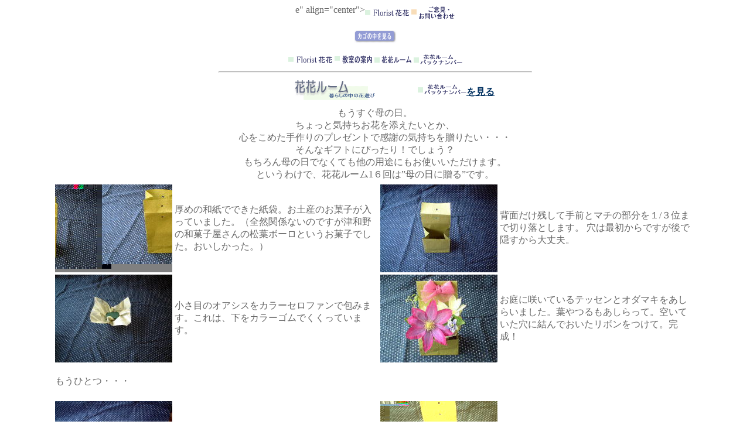

--- FILE ---
content_type: text/html
request_url: http://hanabana.net/hanabanaroom/hr16.html
body_size: 2766
content:
<!DOCTYPE HTML PUBLIC "-//W3C//DTD HTML 4.01 Transitional//EN">
<HTML>
<HEAD>
<META http-equiv="Content-Type" content="text/html; charset=Shift_JIS">
<META name="GENERATOR" content="IBM WebSphere Studio Homepage Builder Version 8.0.0.0 for Windows">
<META http-equiv="Content-Style-Type" content="text/css">
<TITLE>花花Ｒｏｏｍ１６”母の日に贈る”</TITLE>
</HEAD>
<BODY text="#666666" link="#003060" vlink="#5886be" alink="#ff8080">
<CENTER>
<CENTER>
<CENTER>
<CENTER>
<CENTER>
<CENTER>
<CENTER>
<CENTER>
<CENTER>
<DIV align="center">
<CENTER>
<CENTER>
<CENTER>
<CENTER>
<CENTER>
<DIV align="center">
<CENTER>
<CENTER>
<CENTER>
<CENTER>
<CENTER>
<CENTER>
<CENTER>
<CENTER>
<CENTER>
<DIV align="center">
<CENTER>
<CENTER>
<CENTER>
e" align="center"><a href="../hanabana/floristhanabana.html"><IMG src="sobjecthana.gif" width="75" height="12" border="0" alt="フローリスト花花" align="middle"></a></TD>
                  <TD align="center" valign="middle" height="27"><A href="../ask.html"><IMG src="sobjectinq.gif" width="74" height="22" border="0" alt="ご意見・お問い合わせ" align="middle"></A></TD>
                  <TD align="center" valign="middle" width="59" height="27">
                  <FORM name="F_1189410739353" method="post" action="http://cart2.toku-talk.com/unicart5/servlet/CartServlet" target="cartwin"><BR>
                  <input type="hidden" name="shopID" value="uc2022"><input type="hidden" name="next" value="cart"><A href="JavaScript:window.open('about:blank', 'cartwin', 'width=600,height=400,scrollbars=yes,resizable=yes,status=yes');window.document.forms['F_1189410739353'].submit()" target="_self"><IMG src="http://www.hanabana.net/banner/sobjectincart.gif" border="0" alt="" align="middle"></A></FORM>
                  <input type="hidden" name="shopID" value="uc2022"><input type="hidden" name="next" value="cart"></TD>
                </TR>
              </TBODY>
            </TABLE>
            </TD>
          </TR>
          <TR>
            <TD align="center">
            <TABLE>
              <TBODY>
                <TR>
                  <TD align="center" valign="middle"><a href="../hanabana/floristhanabana.html"><IMG src="sobjecthana.gif" width="75" height="12" border="0" alt="Ｆｌｏｒｉｓｔ　花花"></a></TD>
                  <TD align="center" valign="middle"><A href="../hanabana/lesson.html"><IMG src="sobjectkyo1.gif" width="64" height="15" border="0" alt="教室の案内"></A></TD>
                  <TD align="center" valign="middle"><A href="hr.html"><IMG src="sobjecthanabanar-m.gif" width="63" height="13" border="0" alt="暮らしの中の花遊び・花花ルーム"></A></TD>
                  <TD align="center" valign="middle"><A href="backnumber.html"><IMG src="sobjecthanaback.gif" width="83" height="18" border="0" alt="花花ルームバックナンバー"></A></TD>
                </TR>
              </TBODY>
            </TABLE>
            </TD>
          </TR>
        </TBODY>
      </TABLE>
      </DIV>
      </CENTER>
      </CENTER>
      </CENTER>
      </CENTER>
      </CENTER>
      <CENTER>
      <CENTER>
      <CENTER>
      <HR style="color : #e3ecfd;" width="533" size="2">
      </CENTER>
      </CENTER>
      </CENTER>
      </CENTER>
      </CENTER>
      </CENTER>
      </TD>
    </TR>
  </TBODY>
</TABLE>
</CENTER>
</CENTER>
</CENTER>
</CENTER>
<CENTER></CENTER>
</CENTER>
</CENTER>
</CENTER>
</DIV>
</CENTER>
</CENTER>
</CENTER>
</CENTER>
</CENTER>
</CENTER>
</CENTER>
</CENTER>
</CENTER>
</DIV>
</CENTER>
</CENTER>
</CENTER>
</CENTER>
</CENTER>
</DIV>
</CENTER>
</CENTER>
</CENTER>
</CENTER>
</CENTER>
</CENTER>
</CENTER>
</CENTER>
</CENTER>
<CENTER>
<CENTER></CENTER>
<CENTER>
<TABLE cellpadding="3">
  <TBODY valign="top">
    <TR>
      <TD align="center" width="269" height="44"><IMG src="objecthanabanar-m.gif" width="139" height="34" border="0"></TD>
      <TD valign="middle"><B><A href="backnumber.html"><IMG src="../banner/sobjecthanaback.gif" width="83" height="18" border="0" alt="花花ルームバックナンバー">を見る</A></B></TD>
    </TR>
  </TBODY>
</TABLE>
</CENTER>
</CENTER>
<CENTER>
<TABLE>
  <TBODY>
    <TR>
      <TD align="center" width="579" height="76">もうすぐ母の日。<BR>
      ちょっと気持ちお花を添えたいとか、<BR>
      心をこめた手作りのプレゼントで感謝の気持ちを贈りたい・・・<BR>
      そんなギフトにぴったり！でしょう？<BR>
      もちろん母の日でなくても他の用途にもお使いいただけます。<BR>
      というわけで、花花ルーム1６回は”母の日に贈る”です。</TD>
    </TR>
  </TBODY>
</TABLE>
<TABLE>
  <TBODY>
    <TR>
      <TD><IMG src="hr16-1" width="200" height="150" border="0" alt="hr16-準備していただく袋"></TD>
      <TD valign="middle" width="347">厚めの和紙でできた紙袋。お土産のお菓子が入っていました。（全然関係ないのですが津和野の和菓子屋さんの松葉ボーロというお菓子でした。おいしかった。）</TD>
      <TD width="176"><IMG src="hr16-2" width="200" height="150" border="0" alt="hr16-袋をカット"></TD>
      <TD width="334">背面だけ残して手前とマチの部分を１/３位まで切り落とします。 穴は最初からですが後で隠すから大丈夫。</TD>
    </TR>
    <TR>
      <TD><IMG src="hr16-3" width="200" height="150" border="0" alt="hr16-オアシスを包む"></TD>
      <TD width="347">小さ目のオアシスをカラーセロファンで包みます。これは、下をカラーゴムでくくっています。</TD>
      <TD width="176"><IMG src="hr16-4" width="200" height="150" border="0" alt="hr16-完成"></TD>
      <TD width="334">お庭に咲いているテッセンとオダマキをあしらいました。葉やつるもあしらって。空いていた穴に結んでおいたリボンをつけて。完成！</TD>
    </TR>
    <TR>
      <TD height="60">もうひとつ・・・<BR>
      </TD>
      <TD height="60" width="347"></TD>
      <TD height="60" width="176"></TD>
      <TD height="60" width="334"></TD>
    </TR>
    <TR>
      <TD height="126"><IMG src="hr16-5" width="200" height="150" border="0" alt="hr16-袋にセット"></TD>
      <TD height="126" width="347">今度はカラーセロファンを小さめにしてセット。<BR>
      袋からはみ出さないように。</TD>
      <TD height="126" width="176"><IMG src="hr16-6" width="200" height="150" border="0" alt="hr16-穴を空けましょう"></TD>
      <TD height="126" width="334">手前にも穴を空けました。パンチかはと目でするときれいです。</TD>
    </TR>
    <TR>
      <TD><IMG src="hr16-7" width="200" height="150" border="0" alt="hr16-花をいける"></TD>
      <TD width="347">ＳＰカーネーションを短くしてさします。袋から花が少しのぞくぐらいがベスト。つぼみも間にいけましょう。</TD>
      <TD width="176"><IMG src="hr16-8" width="196" height="154" border="0" alt="hr16-リボンをとおす"></TD>
      <TD width="334">手前の穴に二つ折りのリボンを通します。抜け出ないように切り取った和紙を丸めてはせて。リボンは柔らかいものが向いています。</TD>
    </TR>
    <TR>
      <TD><IMG src="hr16-9" width="200" height="150" border="0" alt="hr16-リボンをとおす"></TD>
      <TD width="347">背面の上の部分を手前に折り、先ほどのリボンを通します。</TD>
      <TD width="176"><IMG src="hr16-10" width="193" height="156" border="0" alt="hr16-完成"></TD>
      <TD width="334">ちょうちょ結びをしたらできあがり！同じリボンで持ち手をつけたらハンドバッグ風。お母さまに空けてもらうのが楽しみですね。</TD>
    </TR>
  </TBODY>
</TABLE>
<BR>
</CENTER>
<DIV align="center">
<TABLE>
  <TBODY>
    <TR>
      <TD align="left" width="584" height="117">今回の花花ルームはいかがだったでしょうか？<BR>
      ゴールデンウィークもあっという間に終わっていきました。<BR>
      皆様は楽しく過ごされましたか？<BR>
      今、山の新緑がとてもきれいです。<BR>
      常緑の緑とともに”もこもこ”っとしていい感じ。<BR>
      そういえばもう立夏なのですね。<BR>
      本当に早いです・・・</TD>
    </TR>
  </TBODY>
</TABLE>
</DIV>
<P align="center"></P>
</BODY>
</HTML>

--- FILE ---
content_type: text/plain
request_url: http://hanabana.net/hanabanaroom/hr16-8
body_size: 12876
content:
���� JFIF  H H  �� C 		

",% )!&4&)-/111%69509,01/�� C		
///////////////////////////////////////////////////��  � �! ��           	
�� �   } !1AQa"q2���#B��R��$3br�	
%&'()*456789:CDEFGHIJSTUVWXYZcdefghijstuvwxyz���������������������������������������������������������������������������        	
�� �  w !1AQaq"2�B����	#3R�br�
$4�%�&'()*56789:CDEFGHIJSTUVWXYZcdefghijstuvwxyz��������������������������������������������������������������������������   ? �Ț�QC���nSklN	�8�-���o%,��3*�(�'y�M+�k&�/�l,���;s"���$��ϱRq���+V�m�C�C�8
�Q߯q_=�������0��,F�@ �LsVa^6�r��yWgr*|�$q�x>\�Hn��(h�v�����Ϸ� Z�b1#������4FA� �1׿�&��8�*��ʁ�	`T��<
GB��۸c"��,ax�<� ��v������&�j�U��	c�N~b��� ���ᙚ�wRi��O0[C)�]F�$�z�ב�V���u+w��u�1�yێ3�޼zt5�qݞgDW��+{��mn)D�%O�m�G�\�8� ǳڢ��ɤM]G�H%Y����T>�?QM��5��Y@��*Yf�C�,zq��ٳ�G>�4z��IV�~e��N�]��M2���"��a'�x��*B�_�.�u:Jt�sq�#�����Q<WQ�	�68��ESu"]�[��<�V��2$[`u$Ӟ[�B�Q����y9��>���n�&B��GEe���A�^�\��Y�`�� T�aVvwq�8�
�=	}�ʙ� ��BG�dzPj���<�y=j���0�X�H�'҂[+8<���'�J�(���6p>�#��E"��u8�;�?�#$�c�2X�l(�9�������vrN�?�9�V~���٭`��M�ý
�0z�Wv\��sW�����ɤ�P������w%�����Ҵ�)�O>�--q䉠��&>nI?�u��KWc��	kt���b#ݒ��.�\�e�$�知g�im��:��� 0T� 7�89��c��E"p����4���1H��� נ��ES2[����t7ix���+� �b0=*5}fEnc���#%�+0�w�����x���n�^�ֳH�Mw3*�2>����z� w�[��-,����<�M�,|����V��dZ�)�����|����z�lz d�W�jw�f�^�#|ͅ�ѐ2
��wg�=�^v7ߴOK΋C�7E!�T���L�?�"��y�bY]O ��#�|�Z^͞�W.�O4���YUI�� ,W��w<V7슳d$�����}э�<���H%h��{� *��B�q�>��H���F�d��z�2I>n��2���)�0pJ_56��y s�("����
rF9��� ^�5}oo�J��*I�!A]��	!q��z�� z��10�� vd�!M>�n �[�U��)ڬ	���瞜.D��&��$����ɳ*FJ��:��_R���`�b�&�Ҡ�|��[��YO�8�=)��,5�-����|�ʜ�O*99?JC+��.�!վ��]QǍ���ׁ�=��=#�}�Ox~�nL�T������	'�����m:{;�Eh�܈I�%��W9X��Y�c�ަ�/sCq:�3p�r�:r��ɦ��M�Y��&�Ѣ<��HX�	~�OБ���ǩ��nY�`�r�K��=q��\_�-����'M��p�Ǩ�9��;�#��Խ�c����j�fX���c`�;��#��ҷ4]v�O�aܯ�x�H8�Or�+ΩQ�=��p�u[�-.u'"��Xo u�c��#�i�q���F,���O_���	����>mW��.��X��@j�Ģ�I17rA��28�O��$��#���f���$1e�8��_¢xiE��-5vCz��+9&Z��fEa����#� ��wx�[��Q�@	8��u�X{7���1nOC��<.l��'��2F%xr��HRH��J��[Id�=��l�*
0u�#��x�z��E�S�0�+��#��X���ܰ��#wl�\�N�s����7��-�&Ebd�I�����HPNMH�k�:�s��N����x��Z%��ծCJ����K|c=� �F���s��g�m+X6w�9D���¶N9?Nj���rYO�"�o#j��Hϸ�+��j�����]&&��y.��Q��Q�Ϩ���o���X<�EoA�^q�ʆ � ���?�RN�����u�d��n��m� �'d{u�M����w� ��Ph0�Lq����09��3K�+�D����oYL��T�rq�x��3��N���/�ݠ�EE���H���=;ҥ���7��h�e��|e=[胵V�hgڬ�MkSl�rgM�� 'G͎���/�5�����PʌN$�T�s�Gm¹�o�r�~gV\������G�ՋIacu���2�/��@�� ���¿5!�#\�x����ΊIx����a^e8�#ک(�%��p_�͈�>���֫�m1�Z�"��crO�Ws�*0T�������oc�-�����(I>��7� ^���׭,�K��ym&N�q�9�?�5�R3���Q�)ҳ^��o����:k�@�l�ݑ�� =^��xj�kO�E<�+��	m��ѳ{���;חF2��<����g{�j�moo�X�-E��Nwd��#�;��rNz
ٺ���:b��)� ����� �����҉���%5�G��z�^Gu�]�RX%�$w��,�u��8��k�?<3a�%đ�&�q�� 1$�T/<�q�%A'�W%8�p���U�5���CN��<J�i��d��0{a���2�~X���nC�Y��XQ�L�#;drǃи�+>D�)%u�3N�G��T��n��r7����L�~�ay�˛�>����h�L��`��c�p 5��;�y�wAe��l���_o��_9�PX���)��w�wf��Oqy���e�H���i;�O]	5I�h�n.,�}�"�	�1� g;�TS]�]j�7��kF��EI�����q�>f�+��Awq���sG)V	��#�>��Rs����	#�bMr)�h����q��z�p���L��gS�N�,�¹�$%�����ǩ'�lv��H�1�E�Mm%����q"ܶ~@���:��V��`�д�QrL���\}�z���X�q��c]^�ګ�� #־x\�[�[��ax�O�p�@Iǩ��#gB Ęm���z{���8+���va���*F�����?��l���Uad�l�s�|��ڧ9�>�:�r��F��sV������W,v�bb�;2x����$�tmu=��pŘ����
�US����� f��QO�Z� qͫ�K�����b�FI��NN�Tqܞ��m�}7E�t�>53�o�\�6�7�����bp1��zV�a�/3�jQ�M�V��y��W6V7���1��#'<r�-i�z�ڣ��>�$ڊ�����?NI�ӄ�����>����7{h��e��wZǊ�u����\�d,���q��=v{WUc�˨xwP��DYe�<����<�RW� ��+XK[w8(B8�R�t���G�|L�X��Vнϗ��1a�����?�,v�t{O��9m�]��a�!����+*�sF>g����˔w������XD��D�#;��9�Ǝ��ķ�Noe$K����;�^�Ww�<xirm6�����=3�Mi��W8!NrL�Sd��].ESs�\#;p�� �;z�qM��]O��-ԗri�Hѫ� ���$�5�zj=�X����VR�4��8>���J�bX�r�˾����L�I% >X���QSd�Y�5��<�*���̷ݎ��An�V:En4���o&���XJ`���e���?�b�Ҿ�t�a�ç�%F�-�����;�����ђ{�#�K����F��/��`��d�)�'i��_�Z���}�]VKķ��얖��G�@� �G��GZ��x�E�4�E�[�����P��v�`�>�K�M��ms$���rcϔD� d� �=� ���][i�t���fG`xg��G�9�7SwG��p�P����~�n�um��Ń�,�fG�̩�ܰ���'���i�W7Z���C�diɕ��}�W�28�H���hz8�r;NW�$� �#���V{f�1ڣ���7�NU��<�ִ�OIg��C�Zܘ!ppX���6��t�i(�G�<\֬\)MtO�5����k9��ؒ�Ƭ;A��� �T������F����n����U^�-]�5z�NI�����nc�RH�)1�s�q�~]+���>�{�Ҧ��ie�X#oR�9�ݏ+� �j\~��i��Z�r�Sŵ��������FҤ/�G��'� �bzs����ܸ!�a��8?���\4���fuf�܈�Mw�^������'�!��� g�#�8��X�B���	"��ʓٗ� +ޓ�<��]�,������Z6;M��t��ͷЊu��V�Z��ޜ^g@�HI����0W=��NQ���v2Eqjb�a+@��X��q�I�)F��v�� a��f�dbA��8'����gI��O���ͯZC*�U�T ���(�퀵mo�&�{sdfK�\�d��P��#��z�i,N�i#_I6<܀��#�֯]��cZ�����9�t�TD!��po�-]�ԡ� ��M �O���+��bHϘ1�HUf���擃},ʏĎWT��\�6����VZ�� ��)�<�pB�,�ݍ}�h�:]�v�|	0��tW�C�W=���C�񭽨��2�33�	a���?LW�x��ף��mqm,����Y��z���۳���Ϭ��?g�[�w�Tq֢֠����&	���,P���2�ؐH<A�Y%�������FZ;xʴ���O9������I{;�ޔ'Fjuu�|���1�MU�oVe��<�3;ξX���3``���[��?j�x�� ����!��(
 \��Ϡ���m�F:���ѽ������Wg�J�Ӛżh��-BI�$r;c�Xc�Z��O/��`�����䲡�K�w"̧i<�8��s�H�e���X�HX �q�sY�7�\�KVr"��?�p���mI(�e��=8��?�G����W��{�"����8���w�.������ɚXm���$�p3�W��XAn�Ie3L�dK��G��0ߍ{�=,ypw��5ֶ��i��'ˌ��	 g�z�����zV���o�z
�F�2)R
���H�WQ�ʱ��[������� yq�.��0{�v��k���㐵�ߓ(� 2q���o˼�mFM�šKmoS���/��: �����~TU�U=�.P���@_ ���v@��x�c<�n�oa���l�W%LQ�-�����Uy{�G������ԢM�MAʂ��n�	
=�O��Z�Ҵ�7��+s-�,��
�t��P�@aް�K���S|<9���_X��Ւ�ݙL	b }�^s� ׯ�~|E��?�.�`m3R$5���!�]�0y��,b�cկ�7n�ߏ4�5+xm���!S�p0sϱ���4��k|�"Ky��2�i���#�Z윹��v>�'�B�������Z��ŭ�M�Cq|S"���@���*ݧ���W���m���<��aQA}��<���珺�nrnr�d�����7/��Eqr�U��-��3����$�z���������e��K�NT��/En>\q���VX䪔��Uq��U��+����m�[;�����v� ������=�Eh��r��0H<��;��^���G)N�Ul�5��q�W�֖���S��9&u*��X�q׌�ϊn�.!�&����m�y��� ǳ'ד���_�z�]JR���5�goĩiw���K����H���:�;���5�ݬ��%.��]X��I���؂;WUw���Q�G���`��|֐`��
�$�v==s���� ����3,m�ѿ��&��-����,]5梖2k	qn>��������q�Z�~ŭ�����S�6~a��۽L]ʒ�P�V��w�ny���>��Ky<:d�Ts��	g�
ÀFy$n_b����ؔWKk&iRkVyb��s�.Tノzu�EM���kKY��M(�Ou$RM2�x9, �^�d~���I� ����/8{X�7����?w��ku����v6/q���	4~V^%-��+�]��+��v�#}27&4|ǩ�G�vz�dc>��q2Jgf-ϙt:oZ��Zڧ��}jIY[�ސǰ�$�3�Q�6�iE��S\�nW��ǂ�^ ¨�x�^l��c�ч,��x𶪞!�#�
�,�th$�?����=�ơ�iڄ����)^����޺c;#ɍIѝ�	tm��u��[��*�׏�5�����6��$�#��I���:ן��r~�;�����r)5V�,�JAv�)�HU�'ک[�2�_'�U��1I��o�Ԗl��;
��(��wl�t�h2]i� ͧ�ٮ[ˑ���{��B����V�k9��%�@�g��l��Nӑ}����U|���]}6_}��t�XZo�[-� �2���g��ҹ-KX��BZH�w��>�'�V�2q�u�
ʥұ8Z��2nKM����r4�0G�I.s��9��POֹ��o,��n�WF���®v�$Q.�Op�y=ڳ����,~�+��WOW7�c�KH#V�r@t�O\g%�B���m*Km�L��FV���^ĵ�{,��X��,a��T��+��E�������չ�l��ͤ��r�+�a����F3��
��\��uumkq�ڼ�q�)m��P0Ns�U[�jz���r;�T����\���3}��5��p�cs�$�{z�+.vU�۰K�J��C��&��d��z瞃;x�8��o��[�mV�KՋƒ��F==��5����S���2�^�O,6�A#��E\m����¹d{e���Ē�#�ewS��( d� \W������=L
�+e��U��;~P	� >�h[�8,C#*OOlu?��y)�q�(�����6:�z�e��"-�]�M���d�灂1�q����nS�o����N��/cǬ���fkV�[�A�ގA;N����UIl�UKf(�� ��x<cJ��P�i��oc��	5+t�L���m��	'��b�=+��hm�;������2.G#���5�F�i�w;"���oU������m�NV'�$=~]��1����|QӴhᴸ��kgp�+J��:���� ���I��2��s����4���,�J��h��yo�řFT������q�]�[\D�iE;�ޱ�E�
p	�=>�9����9(NT_4N�_�mX�t���B�I�$���0��ۺ�z���2Cg{
��X��cЌ�\��qW��,��b%����z��^����6:�@�!q��)-u����a:�O���}2G�^ڪޞ�����Y��d��D�	���v��s�V<�&��K[F��.dB�\���qJ.�$�4o �`����H�2�M�6�ی)����Qjב]�Z�Q��F���"R�㓓�=+n�"�ml��_x��"Y	���O�*9�z4�ښ��2Y�[�m�I(5���=��ƨi���-��e̒�ѣH�u� 3{g�>�Ӿ�/ñ�v��oqq����"��Y�|�[__���ͤW/�xRX����*8�����k��ۅT���;����s�j\/���=�� M��k'R�������� 2�݂O �?�!^[�=���+Y��զA��ӫ�圴�9A��( ������� 4���$�F�}�~����tj���R����M���h�z���{���A�}s�W=��j�+_�� 8���9��]��(슂�V꥾P���'$�:u������GB����R�\G�K	�O��c��{�O��s\��4�U&	�)�es�wBO?�:KI[8C�嫲3�����/�X��%�)��vTIio$���A��v����9����Fo�ڳr���n\�v3n�#p�O��� �l�b������.�D��<���Y���{f)��"݌��:TZu�����,�?Շ8�{��gj�V�OĢ�l�M��B�}����W-�����{0%gG[����1�'��w3d���,��"����nb2N��' �����H���a�$�A�8�	������3&��xa<;.�e���9�����oN���@��[��u��5��١2�Z\��p����=qQ��RXi���!�Vo(;���Nrx�x�=��J��c�|V�~�k{���J@Y��{|g�jߔ�� G�n*x��f��Vu��eK�$A�{U~@���'�b�Fw	#��!�G*��F���O��Ң1$�uP�(c�����S��Ei#���q�s�֒3��� ��A�d��L.w�&�e�Y�H V���Xy����Xr!�sY:߅%X�Jyfh�y�s��1��0��z�y�W���p�[���A���Fx����iV�~��� מ��a�$2���?.H���r�ϸ��s�K`��YN7�b�z�B�H(q�������q��_G�g���%�z�eus�ߢ��\+�\�Oc�{���C��.�Z��D
8bc$�L����TI��,S!�{'�>`wc�F;V��Z%���L]Ʋ*�,��Fv�99��*h�8c�g�0Bd�iYV5�1��3g�*�&��M��M��(�������W�E�I���h��%�!u_,3r8<�$�T^��>���
G�x�DC�]������{��e��6if�71��3Ȉ��
��~�"���k�;[�P�=�d�?x��߈�9�+3\�W��A��O�%�"?��q�U�����^ߞ+�nzN��x{v?���g�ғ���1Ҩfb���@1��2��f�2�d�oO����_�'��q�-�fU�s�?�1��U��i��k��w 8S���o�{t_���p��'���\L�^�S���,f��cҼ�D ���v6F
�W&��Qcs�� o��j<ࠓ���=q��s4X�g!�$��4+�{��~���8���.��3�5�q���ҩK��W��uYcem���lgۧ�^�>f��y�k��(�|�F�ry=y���麀:e��`c��{d~U��E���;���AW,��ܯ�x���]�YG4km�x6;4{��=8��$2Kx��F�]�����y��=(��&�Od!�mnui�VHP��� �I?�-ƣ-텭��"�e�(9V$�l�	���� �����-���+�wd�w@��f��=B�y���e��a�2�qi$(��c�q�������<�y_F����ҢEi��<q30�m!X 1��q��-�Em���c�����Kc��Ǹ�|���?^��p�͸�rFI�4l�1�L�qLib�X1�~b1���t��w�cQ��5�챨��Î��?���K�`�W��w���Q��2 ��G���޼��^7/��@~�ps,j�1���'?�׵<D9�:\�_�^��� "��98
���_�^^��S{������OD)�B��$��z��mX+�+־Q�[i�.�Ȥ�9�gI��$��IQN\y��^�?�Kq�4�2�.f�����INz������4��4J���<�}�ե���u�H��m�B�۴r?:��6�,�it�H���"����?©&L��M0��(b�9�ǿq���|�c�o-d�.m;�g����lb?1rTu��.��I,�T��8«�,��G�kв��Es ��(����
d'����ʊ�.g�Ԯ��e[ƍcx�1%���q�7�Ұ�:RO{i!�d3F�0Uԟ/�l{t M۔�8��?Z�s�݋q"��� N�� 3�ʘ��<�,g�&�bͅ�j���H8��w7�7.s�u�{��o<�Z��۟)��� 0*r} ���yH�X��	�����$�Y��_�%y#�n����PH���d�����͑�봌��u�x���ڞ��7^B11��1�a��}A��u��lvJ��.Y3r/��H�@� z��0�X�@@�����<k
Ū7��dt��h���k&���3N�FT�%O�s����RW�!�>�Sw$;�8�8�0��*���?J������q3�m�� �e��l�3l��G��I2"7�6�8��Z�R�}7P@��(���,������zP+�o��t_��X9XP�� ���~U���Ak��<M:Ksn9�7�F 9�z{v�����7�e�fH�Q��x�;B�Uܽ�O<�����8��$R�pT`0l`���r�Υӈ�5u���0�bw�T�\�'ж�}s�Қ���vp���v��@� c�c��R�J��}O�b�BzI�����p?(#h'�ߊ�i*�t=2s�J���t��RnW��*X�(�ȥ{c�
M����[	ܣ�����ƽk�ڑ�t+�}���q��}z�"��/VD͉ٝp��+�q\ΨQ[(7G��?|=�^��G�u�}�~d|w�������ɂ�C)�
�o���+�+�"2jFr;rz�� ȸ*Aa�0��r��P�	Q����:u��Y�ow41It�c�D,q���u�A����N&r�E��a�8"���̤�I?��Zb��Y]��Y�ܾ^rFq�]Z�^�[�{om��]L����A��,S����5 �QѰ|�����<u$}E,3J6���y��!�D��	a8�#*OZ+?b�v֤�z��t���}���y��,wNpN=*{Z��o2��3;|�"�ڽpF+���}��6�4k��[�:�l0<�-�	�wq�EKm�C����m#c̢W,w��u�~��R�XzjvQ�Zܽ�f_'2"�$b��=P'�U�Q���z��P�3�a�|�l-gRN0�z�ZWb� �A�@�� H}������H���Vn����,�������=�X��ЂR��N�<g�_qH�)��K�NB��s��z��*=ؽ�ω|����y;�Y��P>�W{�sűMws�L�K��4�e�EU��8��WMJn��)�z��	�ǎI���� ��\mD��(x����F�n}ֺ\o�r����8<�����\���5>[y--��9R�0�=�q�5��ѩ�ݵ2f���k���m�����I�<��5mbG#�-�]~`FA������z���lI��O��婹.�Y�%z� ��0q��^\j6f3��j2�@�c��l)�+D�ͷ��ƚ4ŷ��*J�洟66(�������*��7�����"ZE(F�0��\� �� *I��-o-A6ih������@3�cz㠪q��tVO�F�P�݀}:����64C��zèi��7�i"��W4Uvzi�f	n��䯘\�W����H��M��R���$)'/��<�v(��<�]�}���3M��O���k8&�x�#wPH�~3�LM1�-��H4�9e�".�;Uwg���Rڎ�";}N(�ˋo&�0,E�	*�ر>��<g𪖺$wDښ�n�	b/��prF21���%mF�R����f�H�,��[8��z�ϥ/�T3h�]�F�,R�9 q֢M�4^�?�p��k��r�A�:-Nl�ƞ׿m	3�U"3pC�9�*ya����F#��7�T ��0�$U�f��������a�#�mP��qԝޣ��%b�{�|O����_��}�Q��),�'�֤ס]R�bV�.#�K�p��>��J�0�aXr��S8a��x�������8��l�����G��z�x~�8Л�S͈�\��f�h˾� 4ۯ�����Z[���H�dm ���V�K�F���%�fyǔ׎���Z��G��W|ӤX�=��
'�*�W�[E�Y�`�v'�$�rO\�zK]E�}6>��/yE�ؤ���<eH�|���ki��[4w��.⧑����1I�\F�E�M�]<�2_,��9h ����)����s$3I>o��� (
1���TF�ٖ��k�$�3���[����ZrTD��1��'����-��V 4C ��Ws�j 4[� �1��?|��9���a�#�1��n����YH�b�i%�(>y9��}�>S�xg�p�¾*����t	�0�dk���FNc�ƹ�I�Tc'k���U-��l\E�FfTP�j��9��V*��$FqY������"��&�,|�� Pk�r|�W�|��QMu=G���
X��n3���� ������WS���x��?�}�'��iY/��C�?���58�h�?r�+�ޣ
��e�e������D69��,ɤjaX�&0pqǙW,"�D��H��D�e�u��I�*���mP>f�?ۧ��3����i�a��~�+�s��io�����]� �b�����ĮN��IX��gy��h��?��

--- FILE ---
content_type: text/plain
request_url: http://hanabana.net/hanabanaroom/hr16-7
body_size: 12453
content:
���� JFIF  H H  �� C 		

",% )!&4&)-/111%69509,01/�� C		
///////////////////////////////////////////////////��  � �! ��           	
�� �   } !1AQa"q2���#B��R��$3br�	
%&'()*456789:CDEFGHIJSTUVWXYZcdefghijstuvwxyz���������������������������������������������������������������������������        	
�� �  w !1AQaq"2�B����	#3R�br�
$4�%�&'()*56789:CDEFGHIJSTUVWXYZcdefghijstuvwxyz��������������������������������������������������������������������������   ? ɉ��^� �����#��1bAN?�z��YH˧	��	$�@�c�I�O���=�+��䶘K��)�0l>bw|��g�0k%���� �b��x�y5�� M�0Mh�[������-�C`��~�u��x�ћ�($�.$��>)#{��&�|�b6�!�A��)��ⵑ���Owq���Q�����P�>�՟��?�|�:*�=l<������r���x'
�И ��n�!��W=�(kF�t��F���Ӹ�1�l���i�=3�֋��&�� �n��\�ǥ%�:������-��%�h�>�c����QӢg�onѡM=���j�#~�_^��'�9{~�X��?�T7�'F_�ʶ���T��v#=	Ǿ+"v��ٓ˸7�&��n9���z�~��5�ڎ�ͮL�`bU��D{�L$�E$�v).|�@vd����=�vtY��h�5A��5F��J���E9ݐSǯj�P��a4w_j�%}ֻ����~u:t.�.�/̤�*���v?���Q`;�D��^�er�m����-Y�+�8�S��g6�R����T_-�]̥�P@��O���E����΍�X�H>��ۤ�źv�g<u�qM��G���jp0�2� Þ���@��M��=ꇹ�5����Y��"�)�"|�8�*o$Z}�VB��y|��a��$)��3��3ޓ@�4tZ���I����FWp��ۚ� ��${W�f��t����?ݡJ��)�C�rZ��9���L\7��ACJoʚS�y��@���ң`1�@x�!�H����P�ݒ�q@��q.4���6f�P�I1�~�ι�c��u���]��+�@en����}�����<�C��붸��ӆ���݀��`
���n_�� |�Xcs��@�$���E��>t9 (==�Z��C!��j�F�%�	���gR
��������a%�Km��$k�7',Hn�t��<��/A�Ok��ó��\2ۈ�_lxX��ז�Q��hUaD�%.��F�c9�%sU���e+_M�w��4T�3cHYuK��'h�%�%� �BG�p3�!��=�y���ȷ����[��!q���sZ�cs�[�}��X\���,z��ݙ��В	` �# ���E��;튳[��0��.���Q�ƍmpc��څݼp$[�to"�&�pyoa�=�j=�՜Vq3:����� I��6�u�����:�a�*�z��:!�&K�P2+�P�s�F:��ӿ�_?�/z��;�	*�u${T�^��c��)F�s�Ң�'�jeؑ�7?�A! � ���D#��� FI=�"o` �F9
FW�2J)p�:AI+Ip�!�T���?���z_������[�w+Й��!�`~Y5�����[�l�1�$V��i�\yZ�q�E�y�bQ&����i�ύXYf���>D�m�p���]�L�����ʹaq��N>P0�@9��imƣoi�2H��wQ��0���ӒRA0���I�]M4;Bk����� �^��k���l�H�bM��`2T:����>�	i�D��4`��W�6��(�p�Ί/�Q�nf��_O?��B �3�Nq�ՙ$���O�QSol�6ɾ��n�p 	���V�3XZ��3ZʡZwE�Ր2��0��☂+'���r�z:��!����;���Iqmy|o`X0�眸<c<a�����K�j������5C)�h�������T�ޠ�hkx6�Rγ#�ǜ����L7\���L-���f�{�b�7^�e����Ѥ���J�DK7��z~5�\���� t�EO�Ry���Ȉ/�3�U�-������N�˨�3�(?{�OPC@��>�i��w2�ܼ���Cdu9�\�vq�geG_#,Rr*{�#��X�v�-���Y"آG��7[j��a�?�=��pMG��l�&�=J�uksgk��[�s�?�w8��^r3�4���5mI5>K�.�G9��ƺ��n�\�q�o�>�k�x��?�0���gڴ,m��`�A�Ţ�<�B��cNq� �>��Vڽ��/DS6�9���Gk䘖�^1�G9�j�e�X�$�����ܱ��WÏ��88�t��j��pL�]� ��6�m�y��o~�R�ou-ի�25Ć4��偂���MiF��O�E��:�C�v��l�X�z�&cb}�,�F�Ky7��T��Q���tԓ�B��;m'��y�3��@��<co psU�B���c$k�߽�X�~�p��?��֮\���Mm�3q�np�n��@-&5�Mn.��X�XlZ�L`�=�?z�ӵ�d[C8/ 1�3�5��J�h��Ŷ���\Er�:�GOJ�psj�761����J*��(��������@�OǭVi�\���?Ι�"nn���JpeH�1\BC� q�h��$����<�2b\�Hm��v��p~��s����^���J�j�%�HՉ��;���aݡ?͞l���n�[h��+E���6�c������*H�n�.5	4�a���O��KG\�������f�Z�%����{�l�9#�LM�kS� k���I#�D����1��j�R�Z��Ky�6���n��R���yǷJ��6��6��0䙢r�r��ßj-m#�C�T3������A���7��p��%KI��o�ͳ={}��>է?ٴ�RVӞ;��+2n
�@?�&�I#��K+{{�k��<�Z�y��2�jr�7�IŶ�c�eh�=*����ԋ�E�2�ko�B�穖p�]�`���O4Kg�_[�J���!�]\�$���I�dR��+�[�&�iu={�%1D\|�v�l�#Z�BҩAv碌�^n5sJ-lz�	+I��Y�YDѾp7�7����
���I�G�L���0��pY�^2����'�s���9�Ǜ��s�=O�c���v��Mr{�7Vu�?�b6�'z�zm8�{����a%�*��}}qf藖�[���,�d��?7'�n�Mb98f��p�����N�֗/i��w�e���dv��{tc֣����|�������4�)�^�jV��=O�Q�B$?>��>� �Og�{��� dc�o#ӊ�B|����g��5;�7�Dw�G�7m`���8?�5ʥͥ��2Y[Gy����0
��/����_EBʌm�L���gʎ-3�lm�Y0�f���X9 �r)Di���c��J�ꫴ �-�8'�z�Z�gq"`��1�t�8;����*[��=\>�d�I"�yU���
r�JU=V���x��h��ki��[z��`YA��b��mR1�K,�� �~f�a���ƕ����)2�Je�/��߭�����}�=T���Y��g�!�$�y8#�[��֓��#���6Ȝ��u��[-��N����m����f�dPrÃ����qR���r�����B�e|Ѵ�����ޞ�j������<�[H��2��r�#8�8\u5�ȏ�D�ص�H7O-���9���{��[�����ص���O�bhX�8��;�5�x��n��%��1���=��v^�H��6*.P��݂��|����X\y-�זJ��!� �ǦONk�]$��&�bZF��Qڹ)'{�%6�Z�/�H��� ����� ��?��sڥ�Ŵ��^�E-���c8;s����V���ћ�����|G�����6,�q�<LA�	8�:g ��)����%�ӵ9^庎)����?�~5�T�g�Uyi˖=?����l���ۭ�᱿Kh�x�
�$��Nk��t&�=2���.|Ő�!_��2���d��W�8EEv=Zju���ٽ|�8�|	�뚃�a�α�����X�䑂�LU�{P��;�bid�'� N0r��^+>T����J�m��Q]�[J�$�b7O;i/ ����"��>���J�V3h�7�`|���<� �z����Q^�%���[z�ȲItG��o2V��6��
��'�s��t$���~�cҚTڇ�*#~�)�0}�dg�*�|��}�N&(r#��:�6�Ԙ-�Q�W`	;I$m<�r�ҁu)K���>��.��8g$��m��V,$���C�!��P(g��_vN3�}�:�5lP��P�0l�N�S����.��DI��0E���]�����Ghɦ�uŲ�uW��  c����.�{n�z[i�M�K��,y<`�����m<NW�O: ��  ;���G]��S�݊��[�g��Ǯ�\G�&TnP,H�jmE4��-���[��p�����R�ܭ��R�֧������<H����@�G����ri����Ia"YB�ܱn.I�+
� цҢ��� 
4]'�:\VfGyJ$�Y��)9�%s�1ZWѭ�����/�Up�Ϡ!H�k
z;����7��Vac��?r��AT��#�Ϲ�5����$���f,G͜�$�s��M�1���M6֮�7���_&�i=ʹ�b9#��R2	��<�W�k���)�	�X�T�s[���2�f� $)��.��F��YT�c
�>��u�n[��b�H��6�!�X ��t�GS�c�I�Z��Y#|�m"��!���~���YJ
'�I�T=�]���o�Jx�ҡѥ��LsZͷ�T������� �ם|W�:ƣ����{"�r���l��9��M�r�y��rS��V�G���+,��at��K��@�?�U��4�jq� f@֗
�;&Fҥ�O|�[�|�M��55i4Z�6�bR6�-B&>F2� �z�V5He7�2x���$����U����驍�*���.,w,�^5b�T��c�J����a.�t�]�����&T���C�],QM�Y�{ۖ��C_(�����.�./-�Ǒo+F�$C|�Kg���K�1�ȺʰY?<����vZu���7�EO)�E�A9�y�2���YC2̷w.X�n`!T`����s�X��������X�8�(By� ����Iu�i�i�-�y����A#>����,���f�E���&h��o,���!�� v���G�Cw�)���i2���a��M|��l�� Yy4���dk�3���rpy�zV}�����.�"3j6 _�bdY���H�*����+�A�Qv��U�=oi��H��,S݉.ݤ ���I;F1�{�_�In��,�ch��f���=$�:��<�U�i�4̪,U %�>� ʹ��jחM4�e�x�l�x�3Њ����s�0y=��ֿ3�h�T�I��ᱹy3���pٷq����6�Ǫע�(׼'���sI$�Z02�	e+�����Bjql��������d��k�KVx�i�˂(������#�Pk���
��lR-��
�$������kS���|�Z�➟�`�~ ���ͧ�g+�*���T.��c�{דx����w��,!��	��`w���� }Р�c�y�����x��iƔ�F[,b��O<�s	�CS�뜜���+��+�Jɯ�l�D���D�>P�x�OJ1L�޲d��6�ٳZ=���L�I7!#�B}E^�cs�E#��⍂E.v������3ӱ���X�����L�@��x����z�p��B�$��M�t��HΦL�۲�;m ���Т�ݽ�Z����&a�Y�$>���q��7��Z��s�>]b��$32�ʤ�c"����K����&�6���1'SE/x�K{�l��"�d�S�|g�-鞃�v�=Ο�� h?89S�Fn@�^�����nb���V�j'a�|�W~�A<u�qRN��-�����_0Gh8vć�0��Bo��G�}F]2��n��fhSb0rG#BOsUn� ������'�D ��cn�0��ǹ���(�'���_\O�Y�d��=��8�Ӵ�j]*��{���JC�Uc������k*�ђ4�jj��ϧ�|S�䆚+/&�~F�S��^��i�4����r3޹(t��BJ�7�h�mb�iv	qqnZ��]�$.�W��h�S�o�T�5U\�ml�x-�A4�XF�������q����WZ��U��a�������2G�����4�Q�yQ,{�y�P8!C+w;��W���� �ݦ�n�V�k�;��d�� gn:���7�<�m9U���~T����2�����tPk'�j�;d�X�FeUN�6�J�VG�УNi����B�7�s Dl�'�\��x� �ˏ|�i ��`BF|���J��\�W���R�]��ϗ7%� t�$�%\����R�qss%��o&�e�%>:zg��ӊ^H�%�D���Z�]ZC73��FC NG��#5{-mme;}���y�6,B�,�H�� �ֶN��Mu�e����g�&'u�r��0Fq���+�|�?����<3>.�,1������U�Z9�M՝u�X�Zh�BRq����'��<�U�"��M�x�~\3��ws���s�d�uZf��k}6��}�P�J���g
<u���@�I�̗-�����H��c��Z$[�nC�,6���LAʁ�K78�ڶ^G6��O:sEs}��8a6v�� �ZsE�j�G���j�?(�$rGpW�z�K�/B��C�2f�K�bLQ�8*�Ha�3�qH���Vy/q� �\����4�ܥ��
Z��W:���;��C>�NNzs��\ծ��C\�k��q�Ui�;z�;2=�
��l�ä�D�=:�RMf+�7�&����*'��_Ox#[׼E�	`���U��ȻT bM����Ms�v�nz��涋�8�ur�"��{���vE�q�{+�X�ζ�7�so$�[��c��H�r��(� 榼�k_���ïe���ث�\]��-��x�M�Ԉ��Oz`�g��rksE�kV��^�x�:��nr�O�*OO\v��y���Q�<m�E��=,x���K��������T*X�����0�>՗���YӬ�g�t���i=����P�s �JI�#�(	FZ�=���Q</�}�K����G�[�ά@�
��9�{U;	�b��x�O�^���a?��W���Y�M:='[�m.��y�� 6��3�R���q����K��f�!UX��>��D>|Էd���;'�$�-ʀþ鎵a��msA���� oC���������bY���&�U�{yN<���s�1۵T�L��5�eh�p����W'^�w��س��v�ipnb�"`�:��+�q�R���aqq�*����8����Ԗh��*	��r:yq��披t��oe�'��V����)��p3K�5y�o��n�Hbv<��1���[=��<����YCe��.f.W��L���H<�����e�]E��m�������P�{��MK��a$0X����Op �6�8��)�O�B�em���eE���֝���#�kG��y�Ě�����9#���� ׬O�����E���y��F>g�Y���;���k�	ᵫs��55��᛻���R��:Ŵ�s��c>��k�k��b8��[w�.�`A
��n��k����l=5�*T{4w'��T�j�.bo7r��L���y����~�:~�Iء~n85U`����,dj��{M\#����^̶w���F�&\��'�<WSk���,�c���34���=����/ek]�|~o52�ݿ.��4v��B�Kn�hf��ПQ�t-fom��D2��H�s����=}i��x������z���:]�ⴄ	6��\��`k?����^]*���w�s�\��V{X|G�����/�7j�VZ������fQ�9�Px�岁����0C�Gi=ĩ$S��i'̠cڵ���g������3��]=$r��1�C�␵��c���y�ômǿS]+ch-���h��X������{c�a��[)��nV�FV��q�=�R�,�;�t���q;��H��`���'ڧ��;ۋ駛��F����@08�3���rX�X�>Z*�(?? QTA�	���#�Ԋ#�_>!�cs� BC֗��"�8
���r\���d*��S�k��bE�]FKX����(��a�s�p	�ϵ"M-��p-���� �ՊYWp<t�pi��Dȧ�X�M+�����A�N��s���V"V��+���KP-K�F� Pq�v��Ғ���2�o6�֥�vɻ������wdc�Q�&�������V��{��|����+���g�+����	��7R��o"��Lg;�L�`�����O���:�3�Ǧ$/	#s4ck �������_�Ǔ����|N��,W���X�)���5ܧ���Cϵh\��&����)Ղ�#�o1�9�z죋�ݑ��:5���8��$x�;���>�md�L+q3"�����<�Aw����Ǣiq�<y��*;;c���9�SR�&�p������-{�� ���eu&���3� T+���\�$)la�I6�Cqʝ�\1bGӮj"Dɝ�7����J��Wmf�;v<�g#8a�wn deG����^�ͦ����@�y`�n�wQ\u+�/#(?f�y��j�G��4����Vh�h�l;X7����ȴq���$S��d��2Gz�hO�9y�ȵ�MJ�im���Y�F6�9Q�N*1,B�X$�:�xl��?�[�^u�^�n+���E<�|�*�n�=i��Q���;/:KM�e$� ���5i�b�5��V����\��b�ݑ�;v�Hon���%��Ey��n`d�`v��H�⽕cU2ƸP0P?J+NVA�i��g�]��{�R[D$+� � r��D�(���^�*�f3�B���m���d���+h�K�����
G˵�pP=9��Uxe�6kRbS4�y�6Yr����ǵ+�]5��X\[47߆�/�n
�O�'��$���:�գAmBHbT��E��ƒ�h,�LӴ�\��S�8�z��B��f#��U�"A*�( zt�}��72��S:(i2���@���r���W�c���1����梒R�* 8�)�e{�D��B^H��N�;s�X`�5���I0S�I3�f���g��e�ka[�nA��L�Pm���>�	 �2F}3��i���x��joT?�[� �#U��q�� ������i �V�l<��z�U��:�jz�����_�_��QR[�c�4[3p��D���U�.:pJ��]KaImqouk.���5ee�H�'>�T�'���t��Kv.Y0NT�8��3�~Kb���Ϗ��qy����\`��_�\E���,T|� tm�n� ~�ْ�;b<��.A��ԓ��k�h����;9#i +>UNӟC�B,M��i�3_�g��<a���c�־G5�#�/�d�n�&���C�m§��PA�=�9/'��~j�/>�!1�@H���y��T�~��8��N��x���0,����������j��_^Iy��<�*�ą���j[���l���khBoeo�݅�mQ�օ��XM{gr���*˕r��0�ǳ��W&.�d��6��Kr�._$�`�j#<�x־p�F�O84��
7��@\P.66�Չ J#I,�pr;�r�]��n��`b@�N*n �?��x�yJ�I'�E����qq�F��̳n:}�� �Mr��E�W"u2��1	 Ԝc⽜'�r�[�V� ���XBW
�������Mjֱ3���  ��⺵%�d���;���[9��b@~_3q\��gj+_�=Ns��KO���8@���#~uit%�c6�,Io7ۙ�2�Ip1���~d��sf���V)b]������Nzm�ך}�2�m�og(h����W<�QW��CHo��u�1�,���8�1��l�T�m����H�X�) ɒr1������(M%��^^�K8�}�fAm�#;� ��c;]Ks��i��e���I!��;U����2?:]�=���uiM���4#�jw������~�Zh�L7/u��"q�B�#��3�q��Ooj�[�*���`�U��?ROҖ���L�/-��;����m�7��?�������+��SGeg� h���6R��c9��U��,�.E��]�# , c=:�|��}N�WG�V!���tN��(9烂>���nuح��W���dax����_Q�P���|���{kK��To�nQ�Ny����%�K��tlR�7��}����{����)Do0�H\�]Nrq�������uIZ(,��T�:���}��,��Y��A�ę�k���]%X�`���?ɨ��<�3�"�D% �^<vZ���Շ�E-bS-���8d�F�����e�����K���s��W�OF��kңG�F�1sԂ�P�mc��-b�"]�3�8U��F�;8�-%��gb�%60�A���Tޥ'q���V�rƭk#9@\d�	 s��iAn5mW��bh��M�����yaۥ4�T��er�j��H]d�����Iq�qYI|���	�=�q'�������߰�_�I䅉�ٸ��=�E;���խ��K�S��:��d�q��>�x�K����Xc���,}y8�����o,O!�,h��!��$ �	�$�%��4�ۮ�~v,�p@$d����n�!X�/�{�����󣍄yڇ� ��sU�%ѣ�3!�y�,D�URN{���ݗ�Q�4��:���Y��+x�R���Ry�[�������J�s�c���F ��=��V���L��v����( bc<d�#�)�CRa��,N��؇�P)$����eq���`��7K��Yة���n��'�6���KwԒd�;��� ���sP�4L��N�4��\H�$��a$m?1��9�zε���%72�'lQ�X��s��)%dSb�$�mj��Lm��
��nf'�:�:���b���G��� �F2U��9�.sӎEM�ʫo��A������\��FlT���jr�	0�q��I98���}���Y�Yl.�!�h.	"���0pH�1��߈n-�M<��O���EN (H98��"7e;��u��+{�c���(�o_��ܟ�ʣ�D�7�w�mv9H�B���J�=pTt�B��lV��x�خ�5{a#*F&����GL��sO�F4�G��ݫ������&��QKA�!����Ԭg�Z�������=6�s��$W?g��{y�ʬʉ�~��j{��r#���/D�A�O�߬y��EE���Hn�e71�"/�#�Hݏ�S�bn.卞f|$m��ʓԃ][�q�B[�-�����姘y�)b�Aߦ:խ͵�f;��V>-� �cERp� tw��+����n��{�h��NZ"1���?
�k%��cx$G2�"1���'����Mh��orWQ�n����0���x ��4�u4�F��K`C�R\1>cѳ��<�CZ�dI P|�G��f8��x�M?[�V�[XE����H<��)��a��v���!��Ć4��ђ�������x�<*�辝:|�ݮYc_H�n��gDG�1��pJ���J��A�Pc/�."Łʁ���棥�V�>�m�n%p��EbŎ�NG5-י��א�ɰ$�"�����}O֤eD�������c���L�s���N�¤��k�[Q"X-��P��@��C�Q�M2il.��.��3į�s���i��Ft��������y� �SD�ڜ��\�,������ݻ�jպ���W�.�4k�g*U�s��;��5{�����d8�8�Zz��Iwj���b�'8�=(�+�1[�n��Ye1�YWp�U9�Y�u#��]�!���	8�$J�h#Ҵ
hW:M�Ķ����7be���ᢕ���

--- FILE ---
content_type: text/plain
request_url: http://hanabana.net/hanabanaroom/hr16-4
body_size: 18616
content:
���� JFIF  H H  �� C 		

",% )!&4&)-/111%69509,01/�� C		
///////////////////////////////////////////////////��  � �! ��           	
�� �   } !1AQa"q2���#B��R��$3br�	
%&'()*456789:CDEFGHIJSTUVWXYZcdefghijstuvwxyz���������������������������������������������������������������������������        	
�� �  w !1AQaq"2�B����	#3R�br�
$4�%�&'()*56789:CDEFGHIJSTUVWXYZcdefghijstuvwxyz��������������������������������������������������������������������������   ? ��2�A5�%�:�"_�HA����-cKXl]�����4m��x�X� �u���]<��\j6���2/ORy�Y��67s��e�R�U�
:��I�u�'�n,������9'���4w������nX��Y�Ɇ�[�ds0r�P�2����*�#HǛ�1_�sg h����ġ/���oZ��Q͹ҳwt����۝��Lt��@-u�����G�e����`����zKd�~dZ���Wz��T��\gv�R�-&���h�s��ɨ�8d�WR��s�r1��g�����%��^E���S�L��z�9ZL�k��hwZ����K�>̲J�2�*3}�9�9�֞����w����mv��I�v2\{���C[�SkBݵ�����R%����}̲nv�\�q܊ɖssog��.�}��ޱ��O\ ���z�&�f���&�O�˴�C��<z~5�"�j����o�;f�B�{7\�~bGN�^��Dp��b�TMr�YH�!݆h�8��_�� �x���G���9u�;(鎜
4�2��B,���淚�*�ٌv?�&��k�j1�˻P���P˖f'�}qր"�2�y;j̗�I?���H_C��P�)�g�P.�V0�C��~��+E�����+��J'�Z�c�n'��q��."��<�;�8��m|�ڄn';��ց��[D��R�k{�4P�!y_,g=�x�Z�cc�����272�uC��J"D�\�s�K�E9��M�J�Tm'�
���T�.d����D�~fk$`g�[򠥱�� �D�̗S�o�Q?�>^������oa��O|$G�d�<w�����O�K{nc�����2X��v��1ӟL��I�M�PC�3�+M+D�c
�����Ћ��DH�ծ��~|��G�q��o<Sm-f�"�ɒy^K)#�WU�$�d��6�+)�O�� f�-�v8��IT+�r����T�H�|v��kub��� �����Ѱһ2�Z�;g��K�a�u�ɴ��d`�S� ��&���Z�i�Ki-�ݦ�R�+��E88#�?�qW�B��;���\��:����7��o;nĬA�Ǳ��_���C������ #�l��u
8�r<҅�f�7�:M?�6zZ��^Y[y�¬c�i[$e��:pߎ^�A����=B�Cd��V���X�F ���y�:��P����\0���V��7�Sj��eo�k!��xR}��������R��y�Hc�G܃��9 q\�3�ݒg��;��~\�ZjP�m;�<�0b��?��${��'�mJ��5lb��o+�_�rI���i�W���m$�e�ȃ��PKi�5;(bh��ģ~N�H��A�&���m#AK�n�XA?3E���#����p�a:��2�A����3u�iw���l.T����c9�'<T�т�å���=�Y��TF#'����I�䐥���=�G�1̲*��ͻ��Z���2�c����p<��J��f/�iE}�o5v��^��F:��@����z�5��nM�2$�r;�s@�,Nl���L:�Ml���n���Q����ڤI#�62I4�c��ql�
�?��4C3�X�-o>������BK) ���T7F)"�g�!��s�t�������f������/����Fb��3G��1��}�S��L��K�������������Nk{���hty��l1v�ˏ3���Oe��*8�B`�Em
YI��d;f�l��HP:w��H��堵���%o�2��1�=����o�Cp��A�2��Q���b3�#��C��fᤴ��XB[�s�y��.Ia���~���T��fK�m�2i�ө,Ɇa�	�x�eGrX���k�t��1�̒�!�2�rz囊�� 	O�#�Q��F _-cbY��sǹ�#4�t>g]djy�I�$ O#�W�D����'���	K�ϕ�=zP救V���gq$��\��n�p%r�:�v?�M{�/nV}*0�24HuX/��i�P̤(>��ך�ү��g��M�D:���!y�x���Wk��U¸���w:46v֫;H�FP#g�m��5��lnN��'$~?�{�zQ�IYjeF��kC��̚.�7�qo1ޠt��� ��Q�{����,�`��H ��Mx���)z�cai7c��R�߾�/�k�)d�N��O�Ih"��+b�X�Z2���y�b9� �أ��w�����{[��m:P�����n%���t}=j2��Lq�U6��،�$���׽Ԇ�D� ����7vi:�\��(o��<��`z�|�_&��L���K}�<�ἵ+6	e�ZEi��{t���O-�󄊸F2�=���jX�d����!߸���߿|�@љq2E�p��Q�w̲���8�>m������ob�8>z� 0?1�A�R�-lz6"�.�$6��BV%���O�~�>�\���4�DC�*�<��?A]����HYO٧2A�?��3\�U��u�P\;H�M���6��;w�5� ;�;Z�"��M6�Y�Fӌ�O��q������t�9�y��d�y'�b��/p�!$�8��sR�TE��&���>�=$}���I� �p�����]:)��vdA�у�!���8�'֕��D��6��M5����,�lvlC 	98��k����ik%�"���6#���WN��f?������gd�c*�7B=?�� �i�"*�J�2ص)ɣ�0�޹�*�?2���V�9�
�Ǧ����YEv'�G���c%|ټ�f�pW���ƯXKeo�ʋ
e`��� �ߐ�Mt9*';��j�3\4��K���q�*���j�J�qӇ*�0�Cj�V~oW��	�?"O�\���J��U�F3������/���3�̓ݙw� ��-&�n�3��|��߾3���4�N�R�{k'�� X)�S}����� ��.�vҭ%;0f;F~�#lq�����.����y��L�vIڧoS�R�-��]:T��kQ$�I8��E8�ez���Z�ˋIm���V́)�Cm=>�ڧR��b�d$,���A|�fbH?*��TN�Kal���9cv���!��M��*E�kjR��dV�#�o$7<�q��2�1���o��¤��X���d�T���M�mk���'�
�U0b�zt\�|��#�@��S�Ӌ����n8����w��RXc�ql�^Sk(�@y|��힃���V��]i�ۣ��#9[B�x�1�'�SR�����\'�%���m�0S�$��x� f��L�m.&0�7�S���1�{��s@�]ԣ�I/f�G4�ݤQH2�K	H�ӂf�}$rj+��*}�A�� ������ep9�j��g���1M�$��H�2�:��@ϩ����l�3Ch�ȑ,o3M�$e'�b���~�]֧]&���yL+7	!���8�Ɵ-̅NK��ן��(�6�}���˘�� c��� �t�t�3,@�F�>�ڻ!UM�#؅h��w3�/���F�jn�vRx+�?Z�o`}F+��v����d�i�[�L�N+B����?s�{g��ޘn��H-��i{ErT��A3	V��u#��V.�l�ٷ,�n�8U�����I:��<|�I�C
ͦ�����2_rbM�9'� �g^����<�6���P@8  9$�Y9�_@|�մjo�m��Gp�Xs�rÁ���89�OJ������5k7�D��!�8zw�>�u�!��}V I��[F�aA��*iSj����Б�$X�瑎�~�?ZqZ9$ңv�%��Õ�k��s&	�����F6��&���7�#��~X|�NH��f?� f��?�d����i�w6' ���� � V��c�ʆH-<ŕ%+�A�=(��$P���,�~��H۷��x'=��})�j ���/�$��ɶb�#��-�*͟Lb�9�a��.e|IQi�|�͝���� C��T�cH��ׯ�f��nrzF[,@�hƳ[Y�k���(��B�9�Ày�B��$��a�������C:�g(2�8�A;W� m�
=M)�$���Mq�v�K�9VO=�x�I�OZ�����U���q"���p�����!K1��#?ڮj�I\�	2��qu�^���(|���<�Rx�.z�l����q�:�R��G�T�Vf�'
���|�( �}{W��~�I^�Z�N����5t]���$9��?ʬ`�[�=�*qI���4v�ŷ��Gjʿ�{��x?
��
v�zڇ�%��d�رg'v:����aی۠�S�0�w)݉-��Po=⴬,�EM���֊i��D���<?k��o.dV�vQϱ_pp}1\��g6�wqm=�@��>�
�wU���b��Ǻ���b*]�䬭'�Ji��~C1y��~ Y�q��(=�����@���قIR���E��|͠�,@;�=B}}K�m�x�X�
K%�v�gO��[��d���]T�ݶ<c�-�h�0��4��\\_F��$�Nv��lq�HE[e{>��4�i8CzQK��9�}*��m �6ѽܱ�$7�@�T����jZ6�s}t��ڌ�,�r��
�f*8î0�8�TY�{O,-���*ށ�=@����HL�%̶��ఌ(?�U�K���-����A��K����3��r �z����"�O�e�<��fܞdn@*\Enc��K�R�:ȡE�T��rw���ڶ{�ۢ��4kj��pF�d�7((8�8=��Ks$�ͦ#���y�+���]�������R2h���ƅy��F���	߂ǯ�7J�\i�A�?m��dL���NI� g�-��i�zu�԰O%���a�q�H���*֭q�ɫ�ũ�[�d��01f���$ʕ� #9�3�JRP�lm�.xn�7Yk�B�(�Z8�:,^Z@�?4�S�Aȫbe�Ţ��co,���#��1�yX�5k����#DҒ4t�c�fg��NG��rq�է�|�:d�8����^ϕ;��ô��n�C�V���A�ȬC�1�td�N;�� ]oN��5�-#��%��Ke�f��\�(;�Kq���V��'����f{�b��$��6����&��0Ir���z�<&�\�,���
p1������^�T��Κb�6	l���UmC¶z����d�a�;���|þ3���a�]�~g�9ݘ� 4�}7���i:m�S]<Q1���E �H' W�1K���ɨ�5�ڱ��a�цr28ǽ{�����@�S#X�'�s���:"&IQ�p��l��ߨ�w����	ݞ[;�Z���3ؖE�����f�q]]���q��W�8����\
�~<ƂK��4��0F,�|�wF {�R{�F�E�d�WWٴ0��y6�c��e����c#w��i\���s��"�v���eu`��;���ր3����iq���gyPx���>����8ym�_��K�y�<l�u���8�'� u�j�K%���Mj-m�Is��Umu'��Z��y��XǢ���~r]0Xe����Ns�V���� ������D��K׹�P��#�z��t��-�I��E���3��Uٻ#q�E0�=3׊@X��]�V�����/�ƌ�l{W>��s�Ӓ"曆�t�yW��!c� 9lԱ�q�q����l���O�[�E���c��
b�v�G !L�6�2L�z? r��4N)݂��n�u�Esg<gK[ b�8� �^d?=1����ު�k����e��(�5�Ea�.Q��N�����|Q�]9��t5�k������T�u�����(�� q�;z��ѩ*/��ei3���<�h��f� ��V[li=W#5�*\��2��}6:t���՝W�!��S: �"4N������,N�$�6�.s\ �ZK���c�L�{3��g����tPAL����8�%}���S����(c����-�̧̬�� X��c��z��I��"�����Ku;��)�q�;7�F?y��������:h�E�ّ�qd��;�3�q]�`�{�J.OS��E�ŴOo%�1��ly�2W
2�d���3UfFYnt�]��������`u�9��J�F/{�e�k�	��H�\�H|ߺ�3�o㚥��[Il��ͤ���̄e*A�;��c-�)�u(- ��d���C����U$pr�Tm��h��5)�픿�i��X�m���@��{t��7+�� p7z����KHd����ս��l�{p����'�L��i���E}~ڴ�I{
�i�dR�@�rG�O�*p�G{f5�d�+o1E�q�
�#�s�95��H!/o�Ǩyf�˔6����[�:Tm���e�d�s�@�^|�����>fz�t�'����ɚ��j�$��Y��2A�<T���Ԃ>� �ؐIr��#�7c׌�b��k�bm,�B�V����̹$d�7c�1�5�1�29��k�h`���Ã��M�=vGU��C�Z��.�����;�p�G8� ����85X�-ֶ��b���b$s�V���g �G�y��N;KC���,�M�d�~G�h���&Q*ʱ�N$�������Z�̱C�K9 M� ���W�Qø�Ӛ�g	�Ɩ����uWwy7�M>(ݣ~��W�5gc��ԽM:m�������1��$������(w���Vr �y�j��x9��.Iyw�0�-&�o��� @�&�fiZ���{sk|�}���"�m��:�9��a*59�0XG"�.�f���f�����#�Ē�����V�y(����F��J��}�/7��S��۞�0S�s��G�ԒCy��u$��+���X��\t?(�z99��SnV{�)Y}-�sK����h7���e� ��۵�9�=�U~���|�K��R}� �@%�м�q^���-�̧T�F�t���'Dh� 3�(<b����-D����X�[x<���-�p0�s�J-�����F�����j1�1܌G�5O͒K[i�Z	��'(�G�';�=� �M�%��r�md�\���� �y$HFE�����K{�JM���[���@���I�v�)���*�� ��N�H̼�?��HϵI$�g��f��xkY˗��(21���w���0�y����7��iVV�ۀiv����؃U�����Z��?hf�,���P� ���K4^bj��l��O�/�R|�����=��H'��E��"�nIo����,2r6�v�G�@�I�<R��n�~��S���z����Rx����Ĳ�4�hL�e	����}1����J��+s�|*�H��5�%�81pl�޹�H�
��#��A¬�=����:�H�z���q΍߈e�-!Ӯ��<�@�ܣ����V5))�2�D�O(Է���h�{���V-�� F� �:�ٮ���9OB�Χu�J��8I�V��&�.3���S�w�N�^�5��8i_vь���b��M9����
��[��R�a�^�J��Q�[d^fpF�?�t�L�^R�ju�|i�)��B��;T�Aۃ[�᥍�Λ�c�7s۷x��NR��=��Ư�K��x�_��㹎iRK�a�h0	 0<�J�O�K����[���[���,FT����o�zX(>i�}Y��oD��N����b�`HJ��HĊ�s� ~����;��"I�6����C$fm�p	�$eS�F�Nk�h�d>p�q�C�,Ikp�p{�s mīd���ɤ��(���ѾȳĶ��v@E
�,:l���fT�H�{x��yD�^�Z4Vur�9 �N1Ǥ�R[��&�=�h��� ��H�,(����-խ�J���2Ep��
���#�i�����S�5�Ō�Z	�|J��Cg���֑H�`�F�~d���#덣�n���$�4=��6�{���t�ki`��>rKaB�_~79lH�R�^j����c��2�����޼1�۳�W�{�D�DmMbd��Rǝ���y��㿘D�ܖ~�^DL㎜�zw�����j�r�m�cA(�),v�g<��q֖��͞��Yo]�Cn6Et���F8V9?A늻eh�6zrH�a�$�vb��0U7|��1�Nh�7��爪�Cr����䍁e

�/�I���=�2Bs���dg� �\׻>�Mӥ=yV��B�Tc>��5X�;�i�!@�1؃�i���NY���u��Y��)���*�O܅�'$rkH�0���>�T�}��p	U]�~sZ�������р+&�:*�r��1F����$U]Jp�� *�,zJ�����Z�g�j��<7��i��Fm�,���.�y(�-�WY�x���}��n̏ב�� ׯ��W��$�ϒ�V���M��<���Σq�j,��M�q�BR �N6�;W(��h,/C��SA*<��R��v�c�~+��T�Jmǻ9kF�Ђ)-�O��fD���@��K$����=�����``�ӣ������=��\E�,�� �dr9��N�#���Ie(�,&���K�YD%.#-9O��0������E}R]Z�+\� ���e�>�}i���G�Wb��e������͎+IF[h*Oc�����+���4��Y#O6����,�9 �����CJ�#:����gK[(�Wdk���)*H' ��WlmE��[Y�a����j�pv	�p����mڍ�v�� g��O�N����q��A��ib����Qf�ɾ%�0��\� �����l�bfb��#]O~�k�RB�"���3�펕5����m'��]^O��B��A9\7n,8��H
q���sx�.���d��I8@}�ڬ{�E�8�� �dEha��9�h��.�^�y�+�+B����#V8Q����Z�{F,��lp�ݠ@�s��Rk��Ҕ�3s���W��s��2��oj$�Pp��#��+f�O���?}���J)+��i�Q�SKO��w͛�WIW��ڥ�",J����� ?����}�.�%�P��-~�`�<����Hݔ���Ę����)C�@�9e�#�7�+��M:��2aS޸�*�]��2�9'��ZpD~vl��z� �]��)^Sas6������:T-4W`�n����>oj��}���tb*�]O7� �|i�]��e�J�� ��rD�,�  �y�z��v�E������wF�g��*J� ���y8�*�'Q�|��q|�Evx%�ܴ[���+���#Ӛ7�[ya�)� z�g ���G���WUAʓ�o��2�*M��ج�j/z���Q���B6Q!�'���B�J�O��F(��)�����$u�$�������dW3-[[y>����o�r��vU'�X�S��N{�qg-�Wv�I�`�	 7 �)��Jn�&�$q=��PmAX��hZDa�w2�8;H8����Ⳟ�����ek���	�� 8m��x��B4$��Q~^����uj��sn*2nN^x�#6WIv�],���b;T���$���G�����E�������[BxM���� ��j��[����x�:�� ݿ��V>����לn�ȅ�k����Ky-��L����u�jy<�� �Pi�-�c1g/l�'�@��Ek�C������)��Re|R�<�dq�S�O2��$���4�gH���� \ <��掂&��O��B����!3��4��q����j��#�!�sBƿ$�NA�0px>��R<�UG��-o��I����>��JGVY�csg��� �Z����x=�8Ϙ�|O4�%���$�;���� ���v~��E,���;Q��$�댟��qcZ�&އ�RWW75++4F����LJ�����r�O��)�^ب��"����	s�q��O��akNsK��I6�46����#��G=��>�f{ۘ���rDr�?�S_V��N�)��\��]���84�ʴ��N�'$�J�!p{��Wu�K��x7G��|�6��=ۛ}x���y����~xx�S�T��2��$���If1Gb�T��ż�|����s\߈���屔��gX]�g���Wv=O��v�h�V�L$�V�� ��5�*�\[��󘠋$bTf��c�i�Ε=����v��]�cR�?�T79$��/�y�j5%%8�S�-N"��PNy�%�6�\��?z��G�$�]LR�J�#��a����N�V�ώ���ko�\�$E���-��'�#�ϵcߘ-�N���k��!�Hsaצ��)=�;�pCu��qw䭴�OW%��G`m<��U�,�S]�ZN4�K���l�����T�V%��Fl.m%{	��tdm�3I�a[��T\]�Ʊ]IL�P�d�㎝i���C9c|-'�ɉ"��H�$�*��'�ozS�.�h���*���+e�0y ��kS��Eo��4����"�������Ϡ�Ԗ������Љ-O�,�nT�T�s����D:u��[8�$�U�0��)N���=)
�5��z��{�P��#S�I<s��_Joa�޸3�u<���-0�p��`����ݽ���ks7F=�xn#K|	��>�j*�S���/q� �`�w�'>�ڵ�%��rr{`�1����?��Һ���;WI��՞�F

��Z\"p�N�d�z�ɎNt�lx���/jz�ڒYT����f�Sb��f^ �\��Y-��X����D���7��|��'pq^�R�⃰�'�edG*���Oo���+�����x�a�# ����__IZ6g��6q�@��ns��1����j�1���VwT�[f�� �A�tF�Pj:[[�f2�9��Ŗ�-�jW/k��3�D�5Ի
�U$�$z��#ލ#M�P�F
����x-���^9ǰ�6�cB��n����s��ѭ�@%e���pO�+.�K�\��si�lFt�8_�N �I�ڞ	?d��Ew�X�ːA��yYC�E�Q�
n*G�ՋgŨ��@n�F'{����c�	�8�؟s֒%��f�MĐ\K�<��c�����m��J����F����9~����8���78�^�⇰-̸~̒]��ݴ��U��c����}�?��/�(]>�VH/�T�a�"(nA#��P�dn>ɨX�w1[9����Ium�F9(?�Io$�]@���,�B�䑌l��G �Ҙ�������Y�B/ͅ%�|�bg'<��Z�5d�Z���nC�+-� �<�t�|y�K�Xn��=ϙ����׌s� {b���$��K�~�?�ы8#b�PW9���&��~����H<����k:���s���~4E,����H���UfTp��0NA�i�mK:���}��I��c�a�%��o1�$���¹Հ�ɾM���̽9�� ?Zƣw��YXK���l��P��ֵ`�,lҹ;��8�X��Ͷ�hY@\m�C18%�O�W�L>N��(�g{�+pw���G=2��('qr�&�X�wڔ���V�O#��]K�nHەB}K09��A��2!p��|� zc��y�l=��s�)jtр2�ew�k�D�Z�՚+�-� =1�����BP������v}L�+\��,3N�r��R=G�o�e����y��I��ddv#��V7�:(��-��E�t��亜�R��4������=F;�W���؆Co�{C�i'
	8��׭yXʓ�TW��0�(�Q�������y�B��0_=��+?1�TH'$�㊬�ȗ�O5�:�m�PUآ(�����w�k��=�.y�Ws?˅4�$�S�ѿ�{�c���3ӞMY�	�9^b�4WV�*b7T|Ǹw�;�ި,Oz.D��{F\<b�!��2c'�y_��]�縼��y-�2ˁ��'���q�ݲ�\�Z%�h��cG#-�$�\z�O&hn`S9�䧘�)��-��࿗�d��-�^�\I��ֹ	��x|Ŗ�q�Hے�^zU	�i����,V��3]�ǌc�j�z�J��F��#6�퓱>�
 ^[�U��)%�n��l���1w�Ǿ���s�V��0��go%�v(�v��ɹ܃�8�=8�p���h.#i����)���r�}s@2ku��1��@�D�6UV�� &O �0z爬D�b�R�5٘3�|����#���U��'�ZY��nU%q{�<񜬌#_\v���S��2��J�x�#���}�T� �`�r_�F�%s��C�?�J��xfț�>LH?_Λ�.�g��)%-+mPB��s X�,�q�����W�?k��9ع�W�\f�����A��%�{n"e<��~��5��\,7�L�%�6q�)P@���:MGY}8�,�2]�6'����ԗ�n���dQ��]�'E(�$y���^��.t�O7%�J���<��~U����[�'��x@�^U�9�+ȝUJm3��c0�&�7�����A��mw���
�ސ7�#?=v����ǿ�}W�v�6ZDs��;L� ��}� >m�m`�gҼ�������b�Qɘ�k}%嶙��h��,R�mڄ�@����P�k ��G�]y�r8 �ڽHK�'�(�g\��B]L�GrS����Ҭ��Yl.�	���;�r���`���J��fB���~n.㳚�"?geo�sa�ϒ;�k�{9�n�kd��B��ZA�2ϯΧ>�ɱ�u���O��2�M���;H9�x'9�8����^�i�4�­Ř.�|���r;��OZOr֨��x�����i��YL��o̟{���銚�%�P���Y%�x˰�Tc�(���}�qE�)3�,�_�i��d��~C	f�\*�`�� =��za�.m�H�I��pR]�j�����2zӜ�nr��C�e���o�u�!I���Kl#� $� �+�~F��i�o,�>ʒ���b	Q�_�In��u䓥$V������r3����5cN!�졼�6��,ϼDwȥ�m�c�����k�|Eqh�\Aq��Ɏ��~��O�QױC��Mypm������T��#9�aQj{�^f���_˲Ӆ�
��ZEM����㯽lh�w�����ܰ�I��s��BOኙ����g���y5�|�]�q.�l�K;�5��F�?M�}k�|��I8�=�5ˁ��b��:)Uu��I����Ӿ}�1��3�O�������Kn G���?J�d���Д_��[�� �#bb)��9ci?+U�0`6g��Ȯ�3抹ک���}q�������TM��<���������S<�f��1��ׇ������+�2�(E�K�\<��;+1�9�+CE��Ŕ�̸����Г�q�q�\s�FQ��_C��RI�!�1� �0��	ҡIn��
	ɵ�BO�ne pNz!?�z0��z���2�rG����K��HF��bEG���)o�p$#�[�ң�|��ə�F��R��]R�on.��M�W'
�	x䑜�T���+�,gdَm�^�ݞ %0^:U��mPI�����ag�b>V$+�q��Ҳ�wZ��<��2��p��@_��o��R*&�y[{�8,m�m`�'BI�/8��׊te���K+���D�:K`J�ѻ9��=)�6zW�&����O�p��maU����c�9ݜF:�:��V�4��)�E�f��@�v�>��qjڮ�E���[��/�Cd&���n�1�C��{"�ޙLm,��B�:sI2�d�&���WV���~���UNUA��������	Ѵ��&�{� ���b&F?�@�J���=⻘��`XA�2��H�2c
`s�?:��%ƥw&�$��V�o�DyE-�c��Ƴ��p�M+�}:��[/.�݄�*�*pv�y'?�sðEo�FM6	���<mq"�����Ǧ==j*���ѕy]jk�ҢiN˿lB�䝙9�T��\Ir�۲1�����eO�>�/\�g�~H�Ӥ�-�=;T�a��T9�gһq��ô���GN#�x)>�~h���X���=��_ړ�����*�`�}+��q\��:2J�e�6�q}����'��yb���+�h�g'pa���֌{R�q�3uw��͓֝�x���"w��yw��zxţ��hn�.��4;���=�T,����s#[�F@ʳ+|�9�rJ��bY�{?� �@H(@!Ww�3��Z�d/$����kH�!e�K.�$�9�����2���6-��N�P���R3�0>��E���]G7��P���جo��c��D2�Si��z���uw�|�]�J��Ha�B���{��wk|$K�}�(�>B��9���;s��ć;K��H_L�h�2��܀�s��8��~�d��f��nH7
X�I��s�J�cդ"�k���_�s�tC�0����qҫ:�Kg5���ww�&3�6�@�poooC]~g5���&�=�k+�壷X��	?s�1��̓��mux���S�t�C����P�T�,� �Z����t��.Ȯ~I ��xjh���Z���Ii��s�� ���k��[�ϋ��tks2�V���H�A�9 r�ҫ������!T�hdD�@�F"?8����?��'yX�*�/^F�[Y:��r[z481��>x��}zV�D6�=ʹ�XF).�X����-��t3�l��f@Q�qé�q��]6(!���-Ӏ9�^>^���>�*v�K� Z�7m���#� q��q��U9[͑�l�X�{~��c6�bk�TP�(���.T#���;�ƛ+���<�]�ּvx/_���7�h�"O��<����<7�O��<֎M��I�V�',��:(KL�FT/��?���z"1�� �ʉ��;�X�a��ަh��{�K�6��H@Ö��x����ԉ!_��/��o14��=��?J�m㾿��A�H��? � 3ן\U	��d�U[Hb�� �#���!1��*ӵ󣼖�N��R���O+�������Z3{	 m:�2�!�.1�۷�5�؞Y����C����	A<rS%��I4�y�H-�/���J��U��t�Z�����6�$����Y����`��;wu�3R�=4�����^�6�.-��߉$ �矔�T��q{c���M�3\��I���s�<t�}��Y�V�4����9��D��M#�[�z���S�[�gg�� U-g0��T玹�hT��yam�}�j���9�x�_A�ֵu�b��]J͍�p�#@�UT�C��=�׽%�����c̫r�����~Px�(�}=�Ζo�Z�Η�@-��,���ڧ8�F���6l�Y�[i���ӭ�c�i��NA=�:�X��%�u#�G2j�1��e\�p:���kj]��۷�Fea��������j�����#�B��9%�/�
ߐ�/gVI��K�֍*����<�eE�����}x⢒	]a��{W-Z�����^��MԚ�h�d)$�%UB������Lc��k.�:��g��SK�Uڀ��'֥�0�AvV �Nm����?�]��&[��`"?fY74�B�����͜L��K�<�E@��H+��F}��`���%�p��Ϙ��$k����2�q��+�U�V{�;�l�=�,J6J7Þ7s��Uؒ;h��Ӯ�sb���<��'$�X����4�e�{7�c��U�c�F��g݂CF?A2�ׁ�,m�[�X����U���3-�Z��PVc:�G�
�F>���,�T��kK���K%�DQ�!Xg��3z��O-�����Xms��h0\+�l����[z8��lU�9� �7�<���U���9�O�j�r���0�
<-�Ĩ��>�J.1��x�+�����I|>�a��d���ƃ,����L�V,��ڞ4%��)f��b9�A�6 �^1Bhh��K��t��gy.d��!�����N��=�����XKbf���邪�H��S��4.�g}uh�մ�O��@ĺ7*�[#��GN��i��S�����+o�XJ��N�=���9�y3m��5r�gM��#���RS	]����q�:R�u�֣�r�H�³��y�U�#���Q��-��%��6b��q�`�������%��k���"��������ׁ[[�JQ;��1�m�-οcik���#�V�9|��'�H�Ek$�E��̙'ȍX��ޱ��g��3OkU�����V�[� "������t��V7�J��9 �3zUgU]�:��V� ��'�M>%N1L������}s���3��#�*�Oa��H�*�[>��G�P��0��V�L6�Ο����-����p�:8�9TG@?ݫYl��G%i����>p3����1��Ն��k�(��lB�<�c����~��YA-;�M��_�d���#�wʤ�	�9\�G^Nj7�Hmc�Y�M�}�B��sЮK{��]�����љ#Xʆ$0�"���M�+�]l���L�0O��� ���Z�kk,��[h�I*�#���.K����g5Q��|��m�̇�R�ꧾx�3ߚPzNl짱�y!�I���(0S���� t���[M�����Z��g;�q�_@ʨ<��R���{[;*���4��Q�2GnI-��<ܭ�֣��e�$}�dm
�q��ڻ��A�7�#�F#A�P��y��q�ji��{��/q*ب$V'�X,/L�:�;�e"��t�%o�kx�xI��T�JX� t?�^�b�l67��],�2�VS�F;�����t�� ����)/oo��iv�&��O0�$H~~[�n�_���y.���D�?Ȓy���3������Yjٻ/�Gr��w�����W*�r�ф�A d�p0��=�صY��6;%Q�$��H��=q׏J��%nT�h�+!d�_kbU��۴� rO�=�?R��o�R�[��̠�p�.T W�' �9�w�\�<S�>U��k��d�*|�w{��I!�n�w��m�<��Lѳ�޹�A�KMr�iJ�k�2�g$���� ��p9�J���[���Q-�W�B��	�pGN� ZM2���Mp�#�����ʾ��.q��^۩΍ysd��i�d�2E#%��~���J��w�;K�x)�T,�!��rK)9=p>��b�H����9��3<Mo�VX�y<� �&��p�/�[\3[L�v�8���q�����n���G�{�-��pb������ ��J�=F�ZE��I��9uq�� �\������q�ST�KKK9��K�Yb�f�QJ������Q�� ������k�Q�>ן�N
�d�~5Z���KŅ� ���#8���r~f��5+UtU�w�h��F%d`\����#�WwZ~�����ƹ2.�<��#��kR[0d�6�,����m1��d���n�ݮu{���A;���L��VP@��AS�����-=N��Mn� J��lD�G��)���Ȭ߷\Z6�o�V�C0s�h�+��5<Gk��T��IaY�����cw��
m��z���]^�K�r���K�M+���e3j�h�	��PDrr��=�O��"��Sꍕ��6/	�������g��M��Q� @��Ooz����`�I7F�d��3��pf�6f��myev��}��I�\m��j���ss�Jq/��Y �1����=�Ԓ��� e�đ���HY���)����/�8���\D���Z6Hl�%�*����̋���g=j}fSq�b��f��hh��ғM�g]K��K�4eFw������t=GL}>GV��\�l�������h�i��{��Z��{�Rz��<���HU�+�KKɥ�!V�	l��ox��Ґ������ꖺ{<P)�/vAP����m*�����F�K5�;���i����׫��	�?�#ֲ����1���9���ybGRzs��{�R#]KXե�0�� qW#$�j���-/��В�,�r����LwR����NԔ#�*���S�m��y2*�fy]�!�Aݻ���z
O�{�5�@�B\8ܱ��l�V��N��	��&�$pF��|ı�I#�ա3#|GO��KXdip�s�
����g��_�>��5�`�$�E	�?�A�g'�ˁ�
��kc��

--- FILE ---
content_type: text/plain
request_url: http://hanabana.net/hanabanaroom/hr16-10
body_size: 11719
content:
���� JFIF  H H  �� C 		

",% )!&4&)-/111%69509,01/�� C		
///////////////////////////////////////////////////��  � �! ��           	
�� �   } !1AQa"q2���#B��R��$3br�	
%&'()*456789:CDEFGHIJSTUVWXYZcdefghijstuvwxyz���������������������������������������������������������������������������        	
�� �  w !1AQaq"2�B����	#3R�br�
$4�%�&'()*56789:CDEFGHIJSTUVWXYZcdefghijstuvwxyz��������������������������������������������������������������������������   ? �gS-��r�؄V�խT��C2���yQ�nԎ��)��B�a��p9���H5�c�dTX�7��3Hb0V��W��ҝvɺ�m�m21
�#s���	�S����n"E��ht�������ӧ�i�X�I;)�S8czĕ�V�<��۲�M��� �w '=1ڜ�f���.��0�s;�Gy�~o�����eg�\ZM4�]��!�'g�*7n��)����ŵ�])���
�w�M� ����*��� �V� �SEUÔ�,��=@`� D3.dء�����G��j��[K]6�8n^t*-ۖ��  �O?v��ͫeF�Oa2�L��T;n����*{O�[����"��	w�	<``�O>�{3G��<����m�(ž7�F��2ǿ�j֟����Z�jjY�m���˖?��=������v:�O�����]5��k;g�� \ʠ��n������I��u#��lF#���x�8Ⱄ��#DxG��p��H��a������-�A�dek{Xc
��h�Ol�M�h�D��U��o��� �:d�{/�%)��$���zVe"��,��h���.��^��M�6Xf�M6���H� 	�G?�$�&e	�Pܬ���[N �'N������v�������O��
�ȣ1N@�8�i�z���wT�n�����u^P��Ud|������F;�4n�M")���b6�~��\t#�k�4�L��"}�]�m���ٖHN�� ����u���*���[�y/q���^Fp��l�y�{Т�n�&����|��\:����Ó�x�n9�1֨���KV��aA��G�{��������&K46��\�]Ioj�C�0�����9��������!�6��(��H�A�w��H5"�����o��o3�����ɔ��KHgک8�$�����t5_^����3D1%��.ع{�98���v�r��#6{��a���PU�
;�N̠� ��qWI��K�;����]��2d.O#�׏�f���u���GQ��Q�Kk���'��t�p����r}�'ִ�:�J�K[hm�L�" �>�����'+�x�ȝ��q���?:��<E�i��lԭb���fP_�����I�����"����J��?t�q$p��u�� ���Y`��p��.�>����O�گٶ'Q#/����|�3cΚ誎����?�1�y2�����Gކ���%�1���7ԟj#x�%��D�Y$fq��;�>y57�&6�O2j�������m�� m������R�K����H|Y�h�gi���b�I,��q�>S��5r�Q���ō�W%C6��J�^1���Қ5S��0I!K+���+����$Xb��;�yS{�ynzsӚ�yYN<�C��	 ���J'Ҍh`v���Ȑ�-��9�l�>m6�5��Zۺ�B6~b rz��}G�u��%��������Z+y#K�C��`~y�g�+�[h��H�M���%8+�'����d��F�ػx�y��\]K u�9���ܤ�y$F3�
c��PKw$�YE+D� �?{h';�S��X����~C�(�a���$:����[C��*ρ�u��ۧ���:н���g���3��7aFyǿLzWD���,uw&�%�o�4��������@	�kOÚ]�����[o� G������dq�����n�S�G�k!�|7i�jwq�+�"�T�lz(�q��������pXZX�O0J�K&��|�~_V�\�z�NI-#R׵�F�I/5	泒uCJ��X��[=�p?��-'ա:kWKpŮ�'��Ӟ��K���T�jև̎�y�K�0׮ކ��yWb-e���ۃ�q�� |��p1߽;��]� d.�]��Ao���:qӭ:2&Ԥ];~����V�?�?^q�P����p[�����M�H�~��8�p?SSL���X�M�a�f�	#$�>�!�e�Sc�*4�p�ܦ3�OC��c�*{�.5�QۧnV>Z��y ����Iu���Zi�-����L	��6����ʺ=���9�2L�Ų6�'�9e�x=sU�����S�s_����A�M?˖hJC+c1�l�rw�s��8���&�}&�m%�N�(!
I��:s��Ҵ�/tΪ��V�K�}�[�u�R�ԻP@��� 	k3O�D�w�n�!���Z0>m�����
rz�
�~�!o=�֞�f�xն�����1���*���Z�K������L~`�9 �] ���?�� �*� ��G�ݻ�i�Iכl���q�a�;��$f��	&�����Z��<�~\�v�O=zN���4I-�r[�$ג5ٔC�l��pq��z{
�O���74���-��}��_,)!�q���lk94��i]�s�$�YY�F��y^�#޼@�Xmn0� �A���	� ������]����H�?)��Ԑ=�sF*���&+蚇ؐ����0�a�b���y<��^GLT��j�ߛ�V�R�}��V�0��9�����QZ�\��G6���=�������Kl�)�g�?��O�I�!�Yt}?Q����0T�9d�	8ϧ�/�P�u���˱W��-�D�5�z�;�6N�����8�N���V�D�ݝ���A#�BF�p��L���bh� :�����]Q]��u��Ž�I�b�~���g��#�)�z~�u�J���O,���b�[$��9��S�������c�}�O%���n��>� �+�7g��Bz�{[��8.5��#*��w�ObO#h��T��} �F+)$��tEIf�I�ۑ�zb�ͨ[Ek	Ҝ��Ȼ���$�pr?,����������[�����/v�P��Je���\�e_C�S��5�	�Ԭ.e0]����m�eB�@=�}=qIYJ���PAY^E|�%�j,x���?>�3X��J��Ϩ��	9��U�R���u랽*���VE��kcg��p�To���w�p=j�,v������>t8a$n@ޥH��G���Or��u���� ߓ� �QS`���F��+F�^�a� rT�9�nx����/�$���'E�򳸯ʣ �O�<uM٣l]Go"����+}�������9��8��ߟE�g0�������Nm�Y��C�c 28�D��pܿ��U�|�H�H��H' ����R�3҅�j��Z��Oy���\m9��d<��O�������F��8S��9��(�8S���c9 Bk��,1*��
	=�({x�T�v�ƕ؆y�qNW����m�M�~R�7p;�B�g�`��dmt���� �e�����.g}�F����A!r	=9�������}1G�YmQW�@'~��Ң��J��*�����z�E�d��5��|$���7z���i�(�B����<��N>�=W���[t�oƛ<�ޮ�r|mǜH��?���+�rMhA3M�pڔ1�]\œ�B�o ��#p�ߵs����ۙ��}�>�m坼�	������8�Mas=��m4��	�s��%T��q ��A���ڋ{V���'+4�``ÂO~Oq�J���I�x����� ��?�.��>"�ޣc����j+�8
2��2�##�]%l�x�Y>� E��	-�{���N7veh�۽W���=R�ImO΢;��Q�n�#=;z֎�}�iW�Q"�S ��ެ�*z����ިI���m�;mb{���C9_,�0n>�����&����.�s8$�n'�=8�2�i����i���+�q������T��o �g?O��ׂͅ$%����@�=��w'����Τ�$���'����[���O��HV,�2�FI8��d����?�@���%A��0��D�K�#��1��:���~T\�*�[��׏�������-���=�5�H�^�F�񼺸����[a?9s#���8���^o#�O�	,��_;̒vvi�C��$�5��u�&p�zؿbN�ye6��s9
9����T��G<@�z�z.��
ܲ�̎���1R8��dZ��d��?�s/�|ڠ�-$_&9�7`6H�����Y�,,��"���!"HeXU�	�Ϯ3 �8�޲��5{��i� =����*���G��o6�x��rB�Ia�2�(;���@�՝&K���)m�m$�$Y��^1��?L�=}i�)hef�r{M_�&�Q�x�!��1�s���	jIy�X��@mXmn��g�<�QTA�c{,��vq$x�N�$RY��y��9�W�[�yV�6�$��gn��r>����t�#c�ޤ���Kg����p �C`�x��Wϳ�i%d�%x�g'#�)� �����Ґ�8 ��� Ι��`p8��t�!t-�rA''�����L�L#8�3���� �&�h#nx�i<Ϝ��AϠ��@e±bPg��� �����#'ۿ�������|_"ߵ���E�Օ �l����\�o�N��zl�C.����w�~��&��wF'O������Z��u���'`RB��`c�FO���[�exZ�����RYל��lq���g�}���$y�v�e_*P[��N~oN�ϥkYI���m�\=�7
c0�0
>PH�J�=@��K~cVR���� ����D�t�5�mk�v p��G9z���J���R�;�lķ�� �r@8�>�KY37�gNr[P��D��Hd`��N8�����{�>΂�^nyY���1�~���]L�>��~${��v,�8(J�y'v?.�+�%�`�痀>Pv�X��6ӕ��� 0Iݖ�}�$�� ���p������ :�:A����pH�qH"
�
I$�dZ���t�I��\}H>���9u;��e�E8�y#�j@F�
�<1'��9��~�S^E��BB�zg���z c�TH�\p1�?�'��|�ĐFKu#��bJ��H9�:`� W�D� i2��1�p8�8�hþ+�Ǌ��d��$H�3 ��1����s�:��e��l����,�;�>�y#q������(�rW�*��٫h�tN�@�p�c���9�EX2��Z��3��H�܎	8����>���]�z. KK�Ԣ�i�1F�evArO�>�5��|3ܣ}��Lbx�YrN:8=O#��ޅ�}�B���� ��� �襠�Z�l�m��k,����8F��	��w�Em�]���yZ���6��$��e�p3Ԝ��9�W�bimn���[�90�˹Y� �`����_��R������o��a�� rH����l���m<Mf����4�푖�8���PFMz��X�
#8'-������xY���va�cN�X0m���x��JG�¾�������xV:���$j�s�O=W�n����73!�QJ��2Kd��~_wދ �5UP���*Ĝ�#=;���Q����X�@��� �����]F#"�i,r���8� ��EԢr~}�PH���db��a�}>���lw�'��4�D�lb2A�� �E�o�|���\����.��#�Xe�@�?�m��?]G7��K��d�/@Dt�@î}B���w{-��=��)b�����r8�W�P�T��(��,W7q�宔�gܡV,���ӎ������ѩ�-�`�s��N����ȶ�/[\�%�A*�Y3o s�q�`=y=��pL���a�w�������j�R!����/�� ֢��;F��+KT�$�mY7[�%���Gn{|Vՠ������2�v%�ܡBI>���8'ꏑ�#66�s��o�	��+����=��'s5ԖI����[*�[� 2�$�L�9�O��M5�$��ۛ�}j��ܥ�k�7����� '8�8.ހ&y�C��CwQ����?׎��f��>�Y��W2폜��n1�rNi
�����x �����x�N+�:����O�� -�� �ǿC��$��4��(fP���q��F��T��!޽G���c��,�V锌�q�n??�@�PJ1����y��j��t���vY"P�3������Jt���ث�94��e,�Î1�pϾs�V@���|�Ė$� ''�UZN�����e�I��s�c� �qI1,��K����� ��KF����__֘�&K�����s&z�3UI絉�V�G1�\g����W�S~�9��$��6�����yI#���2:�~o�I�C3ۛr�D��ۆ9�p�O?J�`uX���3��A���p0NW�ޢ������)�����{��~ͧ� ���/EN�u�[�k���|R�2���(`���@nO���5� �:}�Յ���(fX�`����~�#��dn�G$�(y"�2���1��*`c�|NX�ի+9�R?,��>� ڧ�px>������~��a%�\-���eC 2gR��dv#ڽ
6;�U����\����N�>�qR��9�@�8�v���H;C��Ǟy'��_�x��k�X�ֱ���Yr?�ҭj�lR�I�� �&��SR��Ew�r��[gaxHd_�@�oǷ��1�7��p
��@���J����}2�K�����=}�W�Y&�e*I�:��ֻ�4�|�ƣ��_Z[���Cq�o�F؏���vd6�R"�s�&�?+m$q��㏥^9+�"�l_���n6rs��NG��ի&�q��9��s^f�)�<�I�����iT��`g>�*1��Y��)�''�q酯���G3%�h�XD&8��ec�}pEJ��SM�%p
��Gj�{�`�B�23˶a���J��q냚K���;y�w41!�&T����_o�S��G�� ����QH,uV3/W?hXuA��!8�
F8�9�fh%:t���`���R�� ��A��f�⻜��!e���`���8;��Ȑ�989�t>��t����N�b_&'RH� ��8����s[��o���.�n���C�'�����&�B0� 'n?��s^j�(��n��-�|+;~�Kc�I�>�����A"�#s��d�8��_Lz׈u����Ry�|��[n{� }Fkd�%Ĥ� �x��j��J*��I��-c����D�FL�X	��{�������j븫`�=1��s���UM��ΟEҤ��H�j���w�GA��ק��o_��h�w6��`L��=�u�+��I7&pz�o�7t�XI۲2w����z��`Cl��q�} �x��:�l�*�~�P w?�S�	Z=�̠���c�
F:u�`�^�����tl3n�U�7s�?��A#�c��e�zr:_N�9��p�[��[���s��O�Zz9���h��Wڲr����zUH�{��[J2�b��Xz�qK$��F�W�)}�d�~�B+� �� �K���QHG�.��M�˺,�������=O~)�v����:_$�3��h "�㑎Kt�?Z��g�(F����,�e��,6��>��<� ��k+�m��65�f�Jğ(=Ady�欶�VV�gsgpf���|���.?����^@$�ah�<J���B�w��	� z�,�k��'212HTs��Q� }1��b�����3��p �'��Z�QdZ�0ɍ#_C��}?:�-�s�4��*��=+zTeՅ͝*��tL`A��1=;�������:M.�+98������W��Ǚ�w�̲���2=�G�LQ�[��9��8��&�鲎MN�w����C�ɟN{��q�MG*���%}qn�eF+����T�:��Kx k�h	A���#k�Q�5��ۗ��ڛ��>ϵ@��� f���x�-�����d�l��$� L~t�`�]����$�# pO� Z��^�;�ő�@��e�=�������!�9�7ffH9�#���)����Í�Q=��:u�$R�%�V;�e��r������\
��� �w�������-�.,-TysF#y}�'#�5a�-�ŵ�R��2�,.�0vUa��s�1�����ŅU֯�P�+A,&Fs���%v��ڹh?Z�o>�8��y��}��rH�[ ��	mj��%��i�kw�v$<����AA�98����-?��^�%V�`>�6�P1�={��q�Y�I��M�h�N�n&h�H�	�W�#9�H㯡����y1T�pcRWr��8��'��^h�;3���[����99O��8��?�u#M��`vn$�$g=��=�N�Gr������[8�٬� #1���#��=^+���mݚy�RǕh�������13��P���7Z���[O=��U�`����#���w���a�*�q��������{�ԉe�-h�%�y6�X�|�$|����폩�M�(�L������zן^����Zh���L�J�	$�Ƴ<k�[����P�JTa{|�� ֩��P���o�1J%Vg�ۀ1������dΰ$�HL�s���o���~��hn�TG$rm_8Fr�N3�׊�(����;'I*	8�Nrx��� �I%x��Lm������'o]t����F�fa��@�c�0�{�����j)��\?�t6[R9�RnEbB�z������Y��M:kA�ߣ���2�c�|ï8���rFmV{�^b��d*
���(?�߉j��Px`����9+!o��8�;�>�޺0H��oee,�d3#���v�7�I�'��rpEB.F�����I��\�D!X���Ӏ}q�3�M��@�-��fl"�{�IU:����>����j�F�e%���/�8U�2�Bs�@����B;�cĕ
����a���k4pXY��d�@����y��y�Gs~�਍�1���ʥ,D��JR�"mb�B�����!NG^6�'�S��t�B���$a�U���c���d�������zm�)<{N�F턀�s��?�n+�|�Ki�cd{�H��'� 	� �t��=�߽�R�{�)���2�ܸd2��G���H;?,�׏\�VP$E��ԕTL`9�J1*M�	؎=r�yDqy����r+'\�`��h#�T!Զ�� � P*)aj)���2V�e��o��x]�䌏Oj���K�ȑD"�Dx����f�3�Ϧjr��Y��������:v'9��Aon&�gE�fQ3d�H�׊ z�L���8?g: g迯|ӯ�$���ɼ-�$��\���2�<I� <���4R��Q7qY�[[��������Ns� кw��w�#�v�yC�q�h$��h �dv+�++or�y�o�/w�,+���f,�����ہɪ�O+X,/孪�vNP� Xs������
���٧�nкLcUyc
�\q�� ���[D�]���"���.�O-B�&~�N���8��4Z��Z�V�lЛL��*��<�8�C��^�Lk[kk��M�4�"I0�rH�������%��2�����m��ZUU�X�� �s���z,��2[�k܍ǜ�0�9r[ס�5���h�+��t �aYw;��s�=���O$���,��w�
n��=��8�ʷ*�n!�J�Ue]��U�q����}j߆n�쵗Դ�ⵞ,Q�
r�h���xۦ8"�i���_�x��ݵ��9��'��f�.F��I��O�ǚ]G*�Y��4*W���9
T�x�}j�;���SP�vց�T����K�y皒9�Ky���H\��.v�T�3Ǹ�ӳ@A���[�q�;X�ǒ7mc��~�Itna���(�X����i �����$$IΛl�Iox�6C`�@��U�a[�Ү�����2Gʠ{��ڋr\\��ֱF�nNN�����$��Xl��7�YR�VB�G$�I�n{g������ ?��4R����ͽ���ko�����]�����`�5H�F�w��Ҥ$"O,|�P�nA���瑁��v�3��%��w�4�8s��q�C����^��,�&�����FU� �p��=jV�!؞����dKF�K��"S���� kq�s�J����O��"#�� rrlؤ��!��A"�3d��p��W'
�1����4<[Cc<�-f,�7�8V!������N�X���ׯ[�An��s���pO qܓ�#�TX��e�-�mw�7�# <8q�à����'v���ͧN�e�ٛ��(NN� � �:��A���t��u��v����N7��r�����ԓ�Or�$�3��w�ȉ$SmiVO���~S�c$zu<I�	u;�%���'u�(B>P��@=����{R�r���=��r�"I�B�<�9F�P�a$ZZ܇���R~��G��s�}jvc�5۝Nh"���XM����q���M�G��Y�\1?>����'������l���#��b8��&��~����׻W�ͯ�"��>�y�N3��rz��z �紆���W��QM�v�sЃ��4�a�kA�ȳG��7�g%s�֕�j���R\@�o&AC!M�<e��8g��%�2�\\�N�x���1f��|���T�?�O��_񢝀�u��33E0%�Vȑ�R
����[�����Y'�������<��E$�y<�5�������h)D Ǧ��֭�ѹ��C1�e��ĻK�b��q�T�9ty��p��H$�)�wm�}{�t(��1���um�	 �&8�MP"���\6���hR�J?v��&9��޳�;$��Ǜ�I�=���Ҳ5.�\��[uKpc�����	T'�Fs�]G��m�P���O?�!����O�)���]�{�$.q��
��ֵ|O�Z�i6Ol��J�?�9$�;^@�]Mڄ*�P;�p��>ā�U�m��na�EX���6A�D��g�O~�-!���,�F����$�<�ϻvI�����{]�zK"�����AFǊ,��4=6��2���1`r��<�'�z��� ��R��[�$�; �9��S��P#�"�"����˒Ibv-�0<���}sf����d�<ł9��;��}�۰���jw�[�2���e��r0A=�\��g�#%�l�1��R+�_K���HUf-1&� ����k!*"2 8��>cN(�M�� �Qߵ� 
*�#��

--- FILE ---
content_type: text/plain
request_url: http://hanabana.net/hanabanaroom/hr16-9
body_size: 11618
content:
���� JFIF  H H  �� C 		

",% )!&4&)-/111%69509,01/�� C		
///////////////////////////////////////////////////��  � �! ��           	
�� �   } !1AQa"q2���#B��R��$3br�	
%&'()*456789:CDEFGHIJSTUVWXYZcdefghijstuvwxyz���������������������������������������������������������������������������        	
�� �  w !1AQaq"2�B����	#3R�br�
$4�%�&'()*56789:CDEFGHIJSTUVWXYZcdefghijstuvwxyz��������������������������������������������������������������������������   ? �,��5�ė/;ܼ�8m���X�yo��?�aO�T�"��v�^FA�� �9����^��jMso�~ �^��9��{��I�:�t����k��5.-��;�aY��d+��7QU��["������k�{�u�& v�$�pA#'���:\kW�t�� RS`_��>��������췳.��+�8�ʝN�\c��늫��v3nI��8Q!#9`O�=G�/z��z��6�Ww�<�<ɗ� ��ʣ�� g��*ղͭ걪Io�D1�!Y¡ /� �;��.g�Gq��Ż�T��EvF��?�j�t�����cX��l>t�y�5SS���bq��;�c�W�����o#�W����;q �q����0���ت�/$���q����=�u�4�p�������-�w�Gh�,r��)bFp8�o�qog{?�l5("VDp
���'��?��U���.����m�Cm0�eT��~ѐPu?Ş܎�W��k;�M@\H��M��y~�g�3��׃Q�B���]z��k_,�E��38%y�'�=j��qMo=����X��=NN������E����J6�g�;�ْ8�Nr[�8�3Q�X$�:���o$1�k�p��[�*rN~�5-�!���{r�p�wn�@<�,P��8�9?N:
�I[���캴6���M�R� � b�A���/��:u���0�`����s�����U�5��n�S6YУ>��|���պ�b>�����a��f_(\������O'>�<��v6Л��as �h�`�(�]�ϫ zpkMz���-��yl������������?�>��4z�_^_�}�gWteBD��P}�T?u��QV�R�����W��G)$0
Ļ!�<}*���X���\��|�������r3��$�N�=�k�Go�C%�av9�1�3�9ۑ�c��ꚭ����oj�	�cE(��N#R��޷hkm���,n�U	xdR�6F�=1����
Ol�vG�5�%fwRw�:$_֣���D)�d��z�E�l�fh��y���]������ j٥��a��<�tR0�X���s���WZv��Q.fEu{e��X�%� (U�RC6@����G���]yַ���V�	��C6�c� �H���:2q��rȈ��清R.
1�������oW��>��-ghK��$+��kq���۵Ɛɭ�� �|�Ng��`D�ʣ�$@��F��Q����˔<��O#���Tյ�7����D�K.T���N�{����W�P\B-�jG8�c=9�pN}��`��t��Z���O���lC$�6)$��� m��q�k%Ɯp/�% "�x>��:���Ka�N͡���V[� � 2U��T� ���x�2ݴ�o�I$���p���0H� dw�e��廨����Z��[�9ן�s�q�v��?N�A�4�PZ%؅LlÎ���0�Lך��1Z�~��m\+q���Mk6�b�_��p��g����Q��ܦ��ɧ��q ��E9㑜����9���(�����r��wV�=��*�e��p�rrUr~�֟��>������h�QZ 끓���:}�:ԗ�_y\��%�������VH�j&0ĦBq�� Ȩe�qd�1�v.�o�'�;@=NFs�j��h\�٣��$�P��[a17�DA<�x��������&��8��%ͣ:��GSuW8#�$\���5�sS�>0��m�ĢR�2I�.��Rx�
�&���R���$�"���R2�s�sӑ]4������;iڴ�������3�N0nݽ*��c��=�Xb���ʠ�;r���_6��S4�V�i'N�`��+�p��+/i�	�ש8����*�{�{=F�kh�Ǽ?�
X�׷͒x��{T5r��hi�ͤk���=�6��v���ܲ�ku��ֱ� �������2�.����B���Oc�qi
-1�r�E��,7/u.���R�v�#$��'���[ٵi-|��WH���{P��.FN88�	��S��7��n5[����3��]�Y��A%�$d��A�X�-ӱe�YT����ړ���>U����0]��W�]#�2X�}�N{V �m_QX��[{c�l�rFY�n�9?���y+��r}�o���[�����F���]�n:.rq���n�t[=.�-,�D���{�^^a)r�-���>ʧ���6���ٮ��b7g�I�n:�=��\O�x$}����1�`qIҸ�m��@t���1���WVr��nL��jP9�]i�&ʷ��L�̉(�%�q�V�N�~Z�뚟�+̭~vR4�XТ���1�Pɤ�2�kR�J��^��4�V�!oi,�m6ї~�x�).�6�\���� ��n ��*����[�=��n;Snx�?J�~Ӧ�-|�yDn?��|��O���V8ϖ��z(+h��x��AH#^�<�@��H�p:�Z7�-��i��bi"(w[8A�<t���^�vV9w܆��{�7MYb�d0�ɞ�Ħ2��#�Q�1���|�6� i�M�XE"��<�>�Nv�-�:k;�ӯ�ޝ�*�D�;O;�>݁��i'�l��ya�-�9v�c� }:���s�����h.5��Ȗ�K;N$�,���ݛ؁^�	۞r+�ƶ�Y��~�ތ��Ҹ�E��7ny�i|C���B+�@�dS0���*�s1��T㎴��ްqE&4D3��!A�I�ȡ�9<�'���Լ!�Z��[1S�qVPJ���*V���  �>�q�-�WK
�A	�
�ԓ��rq���i���=M`���|�3���s�:秮+� ��q�r��{w�[J�Ja�&���I#<.}q�Kk���f�S��l�F�"�=��<���{s��e�[��yn�?���TS�\d��A�R����F��.P"�]�1Fq�O �ں﵎uf��V�h���S��;!s(�a���`���+��ӭ|�!�U�� ����e���'ޛz ��Ot�!��I#!���7vR�c�L�w�z�-��s�Mn��7�ƶ7�O>Ԍ�H�G�YH ���OP>i�V���?��<P<,m#.��d�ݏ�yo�q�U����5�MZ�� C20,w�Q�w?^�}-'�����A=՝��V>p��<<�	���� q�>����L���[�RY<�6|���Z�[q7���P�W`j�2��*A$��bx��:g���4�C�6V����%2 e�����q����Z69�f�=���+�[��p$1����r99�,s���9<��ԕ��J;!�1 p;Ӂ�Vw`gތ:  �4|�׊O���*�p:UCI\=i�k���G��ؤ�q�޸�BHpA�8�NjYHi# ��N��z��f1�N�O�Zy98��x51������|A����A�Gt��W!p9o�9>� V|s��jw�����K�p�!��6ܶpq�k�p����c����vm���i�J-�����a��=���H���-���)-f�1�y,p0;�?�h�z
飥�W��W���ˍ�*�T9�FH#Ưi�j�Ht���$���Xfm�. i��'���Q>V�k�FJ��(�.�S�m
;�*l�W�5v�DUp �:�A���Ɯh[nrqڅ#��ҿQ��E#���FI��|����U��
���Ǩ��U�i���7$Y�Fx��H�ָ#+����	�4����Sb�zu�r@��jF78#�}i�JQ����������	�(�]�ha���q�zW1�����3��.��f���a�� �#$����;ьN:�����Z��cv��}�S*�g��#�9�5sB��6�6����!�` :�齶"ɛ:�����s篒$y�#�$���H�{��q�[�͵���iLq 6�R�w89��[�rw���g$z�Cq'����ھqw=-�F����Z! �j)�j$��C�7h�j�$RU����V�x�1T��jA� ?�s�D[�f>��H�>���Bnc�AHsמ*n0'��iA�8���HG��e�I�_���kf.����� ��<{מiw6����6��B������IV�`� v�=3�`�5�_͜�w���M6�k(�~�Ny��9��s�6�½��oK�n�Rr�T����7nǶ+���y�^�{.�+Mn!��1��0q�6}r:s���������jR��&�A����A�<����~�'/�tM-dzlX8<ة21����ۗC����鞴g��E'��O} \�h8䑊%�����ϽX>����@�"+�W�8��nƃ�Z0s���R�1zïqM���C ����� ��*Xg�I��(�9�E�6ܱ\���:�m
���oV��s�nU6�T�\�2��l���`訮��9��9l.��y 3��'a�k+�q�g�z�J�4{�f:�������� �8��ڽ-�羦�_-͔Zz�ɼ�8�+�c�ǩ�9�H�_i.��<�aW|h��$��ߧО�������6�.j:��x�_�41���]��v=�­i�ε�ꑠԞ�z|��ؠm8�ׅ��u���4�h��{�t�V��Q�Ww3�,�8� �#�������/�_��ZH�y bJ�Pp>����B�V;�v�~n�P|Z�ܗ+��$�9¢���+��� ����ZM�}<^Z]&� �*�\�>Q� 䃆�q\ʒ^��N��Q�� ���j-OO��'�X|�0=Fk���|Ok�5���T�ّd� ���]��S�M��� �;0�ӄ�^7��㘸���!�W��*�U��͞�I��Z��ok-���w � 9�^KS���{����7�:���������?�S�����`���Һ�d�|��)+�H�<�	|��	!��`�`bW��Z�➇k��8;P0�:2ZZ�s�,Yf/��a����-�d����X��χ�Fx�Ԣ��m<{�\�Ob~�U^��ؼK�H���a�rzz���Zd�}�_����B�w����,��y� X=)�j�*1q��8��L������X�'�;����h�y�xՕƎ-��3Gp�V6�9�
�C��>�>�^�J��[q�It,o`��K��������~�&�� ��"j7��2/�@?���zפ�0��'Eֵ �^�m�
ߺ���-rrq�@'���O[+���V��n��p���$�>Q����[��ts���f�.�tZ?.BKeB���נ8�8��c���ϫE�-d� �9}�h�x��G��c7Zխ4��3�	�l�"���
�o;H��q���>P�UA���5���u,�K����~���:�@5I�gK�KG� n�s��қ{�����9�Gl�?�{�WJ��G�ai(C���P�U⡨Ft�ˏ�F��7W^KI9n��WZt�����n��e�һ(N���ysn�Y[�1��kZh��\��1U�'n��"G]��#��SR��ܭ�������V�l�ո��W�#<�����"0Q���6Ϗ�����kt����뻴ᑝ�8�FO8����в�����)��oNJR\�F����^ ��I$�,�P��m��\}k��4���Mȣn����iF:]�U����k�˜L��%�8*qԩ^A�w�D�y��0���QZYr�m�T���=sN��p�a��
�T�C ��������[�\iRO�Sˉ�,:~x=sޱ�(�nd�g���=�j	�MB9���oc�G�#$�x8�X~$w�,�lE��ۭ��!`+��H�y�0Q��cӂPN1G�+��bD���!"�,��V�A��'ֶ�5�hڵ��_j/o*��LS�����ȭy��<���k�i$De)�[=p��c۞�!�H���9��N_n''۟��x�n�C�uf%��v�|ւ�	'�DO8�ܘ�'�o��]���G������J!� }x�x� �����{�2��y��ݙc��G9%�p�v�����m���4����W�b+sI���P�5���!1��'8�j)g�~f�k���S��cK��t��n��h牃#�c�~���?�o]���a#Dv�LΏ"��ʻHRr^J���*�|�"
n�������<pJ�k$�!U��pA�5RHt�ii"Is(�؉Kv$�� ��b�*����b�ӏ�OC&��Es�`�����M�<I1�Vlz��Yʹٌ�s��<_&��Iw.��^G�0(�eb�lc&��5{�Ď]CF�3���ʷl��+ϕH��DkJ���|%�}?O��z�l]��m�$w嗧^��a��K��{�^��7ȇ��gfFGQ��z~ޚVfS�)K�ݏ�DN��\c"DF��~q�^y�-?�R��u�ݪ���|c�x�Ȭ'���*3�����hѼ�k�:�:v��]ƹt�z�Ϥ��į� ���Zae�)�hs֗2E�H.����ti�vޥ�3��y=x��YY���ʪ���^�� ハ� _�����kR[}dǦ5�O�P�P��!O'�=��5���2jQܭŴ{�!�c��a��T��!���Tڮ����C:�6��B��#�PF3��c�[��3iw`^�d;�#�7`�}�+ҍ��S���,�}�[�xt�mdݸH���� {'���Kc=Σ{r� �-�Yq��:�ry�G/���P��5/Os����i�A�W�A��U�KBI�p�$~��9�6�{P�%fWM>�$챳цsS-�0���O P~���f����v���=��26��n:�q��m�v9���$���N?�֥����Q���6��p�=}�MK����j���I���� �� x���r;b�<rWM�{c�Oq�����7��{�'%�s��qv�������g��x��l���NA��#=�� 9�h!� ��By'�=�HF�<� �h��2E���*Ʀ<d�2x+���X]<��3,��o0�=��^�	h�jmvKoH�Y�)��N3ө��V��nt����X.#�q�l;1�� �p+�[�dQ�h�ٽ�;�eq)���aԟS�z�4�Q���a�P��fG��j�� �&Y�Eu1��4�(���D$���g�����a����-�u/����'� q�8�^��H�p��O��M�:|�ȭ���>`(�G'q�j��O��#��R�B�$�nwt�g$���������V%��Oi�B����<�G~�<��0�`eK}?�u�x�8�%��Qw�3d]�0$�Oo�H�y����}��X�de�<�t{UA<��� �!�.H I��Ӄm ��������[��b|�'2G<��w����-ܭ-ԭ3l ;�`3�M_��/-�!��.8�=)��@c�;�� �P+��pw`g� ?�8���!@ d�� 
l��=84�ʞx���/03<Ak5ݢ[&�l�' ��B�2���pڅ�I�|і�d��~����z�rk��[�dϵ�*�ŕ�:��p;U��]��5�I�O̊܎q��1��W]���=��G����e଄�\ߍl�z��ob�Kǻ ��� �ɦ�!�O%��"B�NXء���#���U�Ӂ��K�F ����q�Lc����U4��p��}��v�<֏k��C#r ������c�j�r��9�ѿ�¥�����B\�P�e�U���.Y��s�����9�^T�F���#��U�y�_�S��geb�Tr������!v�X�����M�y~{�M$`pH�~4�"���|��S�m`	�=���7��A��#�,���wȢ�".� �ˁ����M������ <Ӱ	��8��Ґ��I�q�֕� ��a1�y�7r7w#�֍�s^5�T��F
"yd`q�J�?��s�U���!���#���H��88�+��iJ&�Kk�m-�-�$�Q�;�v�y��\~-����2G"ہ����䐠sߟoj������N�g�0CO��r��ϵ\��&�al�D��I%���sܲ1?�TX�ƥu�Cga4�%�?{$�S���8�?PӮ�˘�ԑ���ѓ�@Kz��~a���Z#�ܛR��崚�gR�4O����{ 9���Su{�Eoe)HD0�q��j��!�=I'��K]�.�l�U�������&Q�fs�����6�t&�3A#$3��є��`p}�|�.t��?��õX�����18�ϯ�S�e%�����;P�-�I;����_x�G�&�	&�,~l�j�ԅBr=�i@t��:[1k��.@ ��NIl��jU�PT�y�����K�KU�A����� �ӄJT`��'�(�
��7ӟzq;����R����|M��o�]G��w�8�c�=���񐑖
]Aq��y�ʽ�K�q�c	n�m&�����`\*�x�;�K;��j���-=�Q�����A+�1�'��7�(���A������#( ;۞��¶�]_F��%���n��� 8�Q�?�j��&tZ��j��_���;d������S���޻Or!!�X��� ����ק<s^��4q	����7��+����y���u����,��ڤMen�9rbX���q�yL��4Yߙ��#��s'��I,X��T2�6��{��ߐG9�H�}�8pv�I	��$_����k��њ�=$�ڧ�`�^��5ぐ>��ǧ�A)����c�sS!��Jr�$�Kc�� &������a�r��y>�.�@�xە22T��Υ��rFz��-� �+��}n��?�#m8�~c����_0�!�¯9���^ڒKO�#x��� ֪T��h��m: 7_Z�q��F:��m��̌�� Q�:|�g�G���#J���tq�ܬ�Z�-P��*F' q�8�GLUw�u���)� U�B�����:gҽ�T�s��K6�]�h׷�E�E@�T�O��<S&ե�I}>h�����GQ�H��眞1ӊ��{Qg[8������o�:��3���N+^�ú~�j�ë��Ҳ#�Î�J�u�e�΍$�C:�%�BF̅޸��x#��e}%����!����s��y��ҽ&�[o��{�Κ�B���cxb�Kg$����<��x�f�u��Ԕgacv��f�ǥ&�o�a�yes6�5� #�F��m�B(���?w��G4���
T�9+�I��g��g/�A��?�����;�v"��	�/�s19<�?,��E��������*��b1���{q^<��E�vF�џq�Midd�B8}�T����:���<�y�+/�a\`��9�ޚ˨�E{VY��d���i5[��@�Lkl7�'�=W$��0:�Cj��2y+��1 (��N��z����Ƚ�/Cm�Oc&�.�E�As!�'S�;`u�j;K���nf�k�X��S���r>�GR+E��ov"u��]�����n�H'O g�ǭ[����4닫��Y~M���y<�#%��O��n��\͌Ӧ��9m��:���27܏�s����h�[tv�)���{��=�ը�t&M��fK�7;#`U��G Oҋ=��p��X� `8����9��ڴ�b��JNƊ���e-�ݓq��)1d>�0z��`�,jw0�]�$�Cs�uS��r����h��B��W6�|w� ��L#��*���O�V%K!���]�d2���P8���?�B�b���.�u5�671���k�q�Lt� �C��C�<����[M.�`0h�Sn	tӢy"~�,�4��'˴�q�H�^yo`�X����#T~0s��8Ǿ+�I��WI�\����[_Iqo1w�B$����i����w8��U��A�O�ψ;N$�T�i��9�oRⲕ��4�������6�O5�3��# f�ǵI��i�vp][ޭĥ
�:� d��'9��lq��&��������0iKw�,��2O�Wa9���zu�N�Wz]ݥ�rN��nK��z�����*\{��N�o,� Ҽ�v���&v˴��!���[=aӑPB�4q��쐹�6x�v��y���Ve'�΃sk�[�LC9U�݀  ����iK#���4���|��� �؞y=�&��(���-�F��W9�т��x���W$�t�p.c2Ƀ�O����4;}�'��Sv�'�{E	�����ހm�� ��z�k+����r��q����o��jmfU�7#I{��]�j�+=��pz{�0�ƚ���Ki����J_k��_���i%}�_]��&�/`�,�je�����c<~�jG��f���ec��0�u �����bd�:�:S_M�?8[�#��nf� ��3Tg��#�%���i'v��]�gܖ#��,��L��"c�]܋$�i]m�	��8�=9����+�2K%i-�,�ѿ��. �I>�T�m
c5+��*�8-.����nPr��;���Ƴ�v��L��@OrO���[H/s��G��Z�!-X��� Ǟ�����YoqZ4p�)�/��n���%�2l�l�<�8=��!W��F�)Eڽ8��ыflx��K�2�Yʴ�eYw
wrO� �R<�\���d �|�L�$�S��b�R�@ޤ�&E���[\��	�����,:f�u<�61�+:�A�Oq,у� |���ֹ����ح�����&�C������MWK�X�U�P#U
=D[>���J�ih���ͼV��t�K��30?��ri#!���vd$����A�V4������FO
iy���T@ߎ��@� u9�Z�99o�g�A��'��a�1�kt���z���}��Ҵ��n���-�č0%�����ܗ��'/}����͎�:ʺ��6�<1H�n	� `�<��54H�q��4'(7{��_���5�{٨�m����;�?��Sjְ�R��ap��p^����T} ��IDS,h[i,9bN�ry�i�B��k���xN����\�<��U
X��q߁�s�H�qc0��s����V0ئ%��f�7��`���]:��ZP�UJ�� �
s���

--- FILE ---
content_type: text/plain
request_url: http://hanabana.net/hanabanaroom/hr16-2
body_size: 10838
content:
���� JFIF  H H  �� C 		

",% )!&4&)-/111%69509,01/�� C		
///////////////////////////////////////////////////��  � �! ��           	
�� �   } !1AQa"q2���#B��R��$3br�	
%&'()*456789:CDEFGHIJSTUVWXYZcdefghijstuvwxyz���������������������������������������������������������������������������        	
�� �  w !1AQaq"2�B����	#3R�br�
$4�%�&'()*56789:CDEFGHIJSTUVWXYZcdefghijstuvwxyz��������������������������������������������������������������������������   ? �J T Fy���|v����C� �����{�ǎ�xs^�S�?
O���xvf�9�H#iO/;����F���2d�$Uy����2���{S��9m��Ա���3z�p}i�ȷ�L����N0XUp�c�N�9)���
�#�<��x�9�Q!�6E� �,��䀍ߺ|�ޟ1�$�2��8���:g<�P#2���![(L�[~��ˌn'�9�*4Ѧ�<�� ��O�r�=G����X����Z���/;ɵ�wϵ
�;�c�g�_�{h��B�B�%�;���8<t�U����j%5;� e#����A�j�Rp1�
.�T�+��pW��he"9��P&IL)�r��<��5^X��|χ�~������E� �$q����}�_���VhTC��¶	ܿs��}(k�&2S������X	,��?�x�*�*ۀ��>lm�OOz͢ȥ_�|���H p{��Q��'�{���{�l���I�듂r6QHgSqbPXS���o�G�=)�:t�F�Z��I��y�����+��8�����YU�HFs��ps���ێ�5:Y �q,�@l��O�g%�^�5�-����N�%7�V�|�����=3S�l!P�R������}���a^��ʹ)�v�`� ����*��b`B�BA��a��n:t��#���F���ۮ_�8��kJ �\�׌��#�T�q�S���u
7��˖�'6�A�"��B��^���*��'�]B�a��x?8˜���8��}�+Wr�-���� �`H�H,�}梕h]�% ]��̸q���^����ƪ���+���ry>ǊcZ팆C�@|�m���9�%\k�.��;2��9���/����wW�l�R6$���9��֗(�2�F�YWOL�����9��U���F��W?0��?'�S!ĉS�
6���cx_��@S��@88� ��<��X�h6E��{�;��t�Q�𼃹@8+�0O��=�C(a���g�L��=(���FKh�K4�]P*NGBrGs��ߥInٌI!F����Oz7#'��-4<��#�}�`T�y�(9�A��y��b�4��s�p>�\t���z��IU�x�+�8�:���95	ܱm@Iٻy+�� �<}�0Ey�fpB�~V ��p� w�^:�})�J�&�T.~����}�J�\��v�m��m� ���!1��͓�ASOr˅D,0	W����?*� �94'�5��sA4ዂ�Ņ�\���8+򏛭>;G�Diˀ�B[��Bd����RQ��Cƪ�#*J����[���_��f��I��#*2���z
r9!}�(f&<�";�ڧ��x�ևF�b���8]��2~q�i1���Q�`v�ڽyn>�9U���~o�4dw����>¤��I��'r�9��_�}?���D�A��_<&�|�����5-u)2���)�L ��>���A� f�1���nw.2���޲h����N1�eG�=?��P���N����>�~�v�e�<θ�� �/�s�1���7�ooj��v"�;G'�x���ӭ�ɋs)��'9=���t�Wv�1lY,UF �;v���_�r*H��ܻԦ\g���b�Pd`��*Y��
�y�v�<c���u�֐�"�y��� �[��u��Sh.+H�X� @9�G͞��r	�Z�L!|�[f���޸�˞r�T2����5ܒƦId�dh��q���b;�k]|)��JH��0pg#>���A\ҭN�Q��ٷ,�� }:���3�F�$��N�9#�����Dd]��� �� :q����8��%t�E�+����FUܿ�n3����OKB�V�%8�o�x� �P�E$�C��JxE��2�+��3�9���k=���f��!������Q�RR��c�[��v�0�I q����ӿ��)�`�����* ��09���\P*��)��s�kXs۠�}�7��3��&܌��'��R*�U�� 
 L����.�z�Р]ʸ��GU=O�>ݪ,ir	 	����$�c����*�߷�@짅��{�d�i�*	6�xnb��?{���(����T�f�� R�*0ۑ�ǃ���8��g�q��n�Lu����p�zQ՞s�"�G��U#�
��d1��A�tx�o�>XPn��`#9^���p�Z"Rl����q�2����~��>cӊAh�'Ͻ���������}��ҧr��9Q�!H���/c����Kxb,a¶�F���������s҆4nxJ��'Ze�(��##��r��z�8P�|�k�x�/՝������8�Mx���El���ұ��&,q�ȩT*�@�V�ܒXnҮ��[�W��&L�I��n����^���·B����"@X�F	�'*��%�+ 20�	�w��RrG��8���5��أ��%��0z��{�`�UfF ���cbztS�984�A"�v�q�18=�2z����W�e�A%�lv���� �^9�Դh�r��_7� /����#'#ڣ+��Ba�R���?x�
�{Vm��br� #�x �pT���*�}���n�ϝ=�!cB���<��Ʈ#M0@X��ʤ��D0�!��^�VV<���G�e���'�8s��b���]�-�$������mG�tV��#!��$p8�~ls�9��=�K�I���,>c��g���9�Ҁ�.
�m�y`A]���	��WE�F��YB�V�����|��i1����]x��e�_���%����x�^�; �|�=sb���Q�&�V���X�s�W�'��+�Z�iv�����wrn��@y���}qV�PڽҰ(�6C�C�e�����L;�u���N�w�_/~�G=n�dR����-θw�9��3�=zTL�dHг#2����g�ש���Gc����#�g#��
X�W�3�Z���fA���FU�Q�O͑I��%_�͏�$m�Y~�=G��B�
�607�\��8^W�S�jJ���/�bX IV �� 8c�Z�F�x����%�
�W�x^��Ӛ�X�T��6�p�:��y'��'"���G�㍦�I��F0�-�����)�,�q`+`�y�A<��9�jC�1,X��v�J�  9�c�ɫ(��x��rˇ�3��}�,Q X��d�9�	�͵8���<�r�.N��q����1ˏ���) ���c��%Զ<��Ў~�^�����p����0����Xa>�8&��ksc�ڥΟw'�9HQ� nn3��J�� �'�|�-����+�J8�o#�ä�H|[���F#����R��� s��T?�\�F����{�������i��s��~�EՇ(��|7�6���J�#H���Wr��RG�����^�W;���S��b��ƌ!f���^��x����f�Bh���o!�I�(�$��>��ֽ���1Z6�fb�ļd�ߌ0�`�t���!u�łnQ��&@�����(}Ɗ���?) uS�ha����֣rQ�oʫn��l0#*F[�?{�q�0+�H��G(w6>Q���U�y�2�k Qq�$uU����ڤ�#��8U$��#��:�0�4T�z�^�a��x�`���FH���`*�U�����܂y视���Jǜ+6�F�w9�ܱ�r�8������̀����r������L`Q���oUW��9����y��UH���O< @?x����֤e�$w$���g��{w�;�%h���p�a '�󌟨�-�nii���)dz6W�#-ӧj�`3�x�5��m]?/՞���1�ۜ�u�G,JU������Ƽ���t�q�mUTL 8�rq��,�x����++<�w�+����9��PP�ţ#�#�r�z-{�B�?��91]�fV+�V\"�v<2��޽G#�*���¤��������)���ʶ#��E�X��236���
�npx�Ҫ�d�/�A�B>a�
������h�w�����>}�p��F?w���Xx�hYO�F���;�2���C4Љ��a��8"-�6pA+� {�>���.Lg��Ale�<񸜏�sR1�a�!���{�_� �6��⊛�c�в�ʹ�x@�F����,8�֔&�FW!K� v�ݕ��9��^��"T��}��p鸞��~����ʚ|�?&��
�V �`�ԍ�N�Hc�f��[+����8����I�d�йMĝ×�׫t��t\	gv��Y�nuM���d�
Ã���z��A�j�9w%A!FK� #`g�J�t)-�%���hs#eb����9?/���Zov[���#5���u��C��C%��!2;�z�ڄ��G���[�;�~�_>;~T��K��0��Rܜp?ҩ��d���2|��� -��Ԟk��v���8�]
�wPK+�HC��
q!�W�8'$s�
bfh�;I�����p2�_��ןֽ~��[�dx㌪2��6�%H���9��MA,M�6�Y�mY�)�t�W��-ƈL�H��%I-�h$�8g=yt���L��XeNY��6��T�瞝�We>c�7�$��>a���������1���w�}ю��T���B�F�)�';@���s���4RJ��do-�B~rN�7�ݒaO�>b_n�������t�L�k�y:��lm�6�rW��v��޴ҋ�Δ)-�%�哂���� `b�����]6>H!�D7)��3��67i��y{7*�H$�UV�dx�KB��Gr�i�I�Lv� Y�*9�t��;8�+HU��6���Ka�����ș|C��\Eh�|��J�;�@��p�1�A�j<Y�]��_h�ĥ5s(#�0)���=���/3�t���8iZl䇋��x�`ye=�5=�����_7*m��It� U�V#u=[5�B*O}:˶�6!3��s��\�JM�r���߮N�f�+���~�#�Dz�Y,%h�u���# �/�����g,��Q�G˪��q'�ᾫ�^�����d��Bm�#"@v;u'�����<b2D\�~[rU�������� A,f2$v�lfL�$��?u�4�V@rV3����ߜ�A��8T�Ze}�<	dP��~�T�s���j�hĮ�O��P���G��%0+�2aN�Bǟ��S�E;�Rg��%|Ɛ�s>N�ʿrۙGaR#4L�I��떈����if=9�Ay!C��591 ��
w'�׊P�"�iIX+1-����=����f�lǴ�x��RK��ˎ�ڥ�\8�A�+І!K8<��Gr)��;��q�'�VO�8��g֦�j��v�ѕ\��"���~�k�&�-�vr�c�![8U��}ϥw�.A�� ��#���bH���� ,�q��d�����5����>$M�O�7ڋ{|�,��YW�G���k��A�^n�z�ؖ+ǋ����Y�U��";�0�?�.pq������K�&/� q����4�ʮ7��4�w��;T�T��ҽ���O���� ���ֲ�!8+#���8ʂ6>n�v�L�a�B]��>� �Trs��I�s�X�������H�|�޸d7�{��5Ddb�
F����e�u'��})_a�k��[g�ۈ+�\�G����o�w����(+��܏�~��[@)\��]���(,�v�cp��wUn_s̿;�\��dt�P�4[�)��*c�7;W#!Uq��<�?�Y�w)��~i$��I��-��"�z��q��j#$f0D�`;��w��~�I#�5��"uT\mR����Uq�9�l��J�\�ȼ)�!&�}�2�O�64,��a���ۀ!����W-v�Q�,nK+mO͌?������= ��̻B�D��g$�ļ��9������bs8^�{�oviؖ	�2H
NUfmϴ�ğ0��K�;Uxe���;xmxQ���5�敥*q�� �:p�N\ϡ��x��@�yl�`�?Ҩ��LEͱ ����^,j�)+�ʣ�z�}�5���?�l�_�:����v��FI;d�3�Gp*�Z-7u�i�k�W�9�6�	F8��C�>�:� ���Wuy�VV�e`c9�8O��rڟ�q}J�w�?�D��T �$f�I�u�N�1��|G�zȭ&�V)�R
�gOO\b�I=�"�,[4e#E� �ѷ��:K6�A�֡܆d�B�@M�<@ +�g�����:�2�4��v1ĸv*J�6>Q���S�#�~x�D�J��R��C~=)�FY ��B�NՓy�n�q���4О[�1�w4!���ɐ}	�zT3DG$�H��ĥRR�
U�������Y�]��F�n`2�0�� 7d���NAOM��ڣ�����%����$y��W�k�,yu��˒��``��ފ��A�p���@,U�r~f�O���FɌ+V>b�I$60�'�O$�	$wX��r3���X���6bh��d�3��{7�It*����� #ZLi+��v%XD�SRNs����;��D�a�mԄ93�=�m��XR~��3`�>��fѼ"�Μ+բ�,rĞ8��c��O_��*�����$-M�闎NBۻc覼�ê�
��wJ�0:&g=K֗�+&�S!. ;~^��G���O�EY2*�B�|�C��s��?��z���Y�Z�ƙ��#EW ���c�����Y�e	7��\��~� �Z+��o�ב��?x���������H�އ˨A�9�T{׌6z�t>�HE9����ؖ 4������FA��Q�Wx��mb
Ƭ0w.	/ۑ���E++�r�)i l#oCӵ6L�� .�a�E�F��Ѹ(�1��ړp̏�$L����C�~P�;�s]ǜ������)2�q��c'��r̲�i�.��v�s�8�.Qb ��~S����ͷ��/�EU׮<��8p�B�C��nč�9��kr��BET�UQW8��LX)�q߿_jи������$�)` U�<�ҡlSت��]Z_��̉���d~u�a:��#mP�р��\�nk�̕����"#2�zzTm2�Ҿr�}�5� �	��x���5��D�l0C=�+�c�Qv�?w��}1�s�� �ץ��Y2,�#-�9؊I'�60��� ��G#kF�T�;����z�Ҳ0oRyAgh��x�T �`~n�e>���n���K.pj�29Ty�� ��bm̒nR�=����_.ID|��mˮ9<�������!�P�������H�����.Qb�
�|���`�����M����$��Qn�Ӟ�x=��]�z�2#��R|�Նѵv����'�d��B�l#ʕӃ�p�{�]��F�B� 1�~x��-�m�܁�*D%6��@W���6�v� ������p+�3�G�D��z�8]���+�S>��T:��RSlx��?�)��;����tH�5��c�v�yD��p-d�&��/ϟ���{
[���K	c@v�6���ˌ?ji���0�A��M�a�aT}�����lM'R���kNV��:�ksm3���]�'+�S?�!Bf<ói2)S�2��k�yu_�Gg��x��n��6��� 6��۶37� ��z_ٵ?��"���>�h�B�D�`P���1��?°-��2U��@"�>:���]�l3���ȕK�K� C��L����󨯢�3�3JX&L����ڲ3OQN�1~�)��d�۳ק߅,sB&Y�?!i�cf���=��`�gW!b�����>8���ޒD�<.��b@"S�&>`X���F��M��f�)Ȓfϔ��#� �}�2�P4��I��/��>��q�'�jV��2�s4js���,1���W���
 Y%r�d�/�Xm���4��8��Y@�O�Q����3Ӂ]��BD#x��D���K��$�#�8�?�Knc,�7E��,��0
q���I���0�V�2�q,xrX�^�VU�~t�r�(iU��8S����ȥ-X���f2(;�T�I���3�O_c�M��6������T�W�mܓM��)B*3�0�h��>�U�?_���}��C��Ѕ?/���|����CCZJei� ��3�Ke� �>g�O��K2����E�!جV�$�z����%#xcx���/��拜������ګ�����Dv�>c -����H3�hو�� a�}ޥ�Ӟ��h���c�/'��ߘ��=�5�\�R9�[�$l⢿GpM�����{������M�=Hl՛�8]�cc��郸��?SL�6�w;�Q�C�/kn�����R�)�<�˽�R�Jo�+�)���֠,��y���RD� ��l�Uϡ�٧X��P�F�>��*ߓ��}괎���S�F�M��,�gh���Թ��b$�r�����W�c���EE�r����7m����#a��?L�Jt3	!���X]���,�&5�����gm�G������4��)w|�ǽX�Ds$q�˹ݢ�Y*��;�=(C{u9���4�㷄���,�̣v����Ԛ��G�	T%��g�%=�ƅ�e=`9e�P�G��1��>xs���f�� �BFU<�h�Ą���͖=� C<��L�LX"\�>b��t�x�Z�jA�L�����������?�&4S��R�qE�Bv�nq�ۡ�~�똋LY�3���ʐ�
W��?Ƣ��gI����$2F���b�:r��З�H�N�On����wc�;O�{���^������-��v"�U����g?£���|��Q �����o?_q@���9H�p�b&��c�� ֨ˣ4qlsK#?�?/U8�� ֥�eE�#��t
` Gے$<?��{�\L�\<b$�`�~�va@W�����������D�� ��(��3bE ���q��ޫ4[`���dFɐ���	�� ����%���q�g"4���8&@Fq�_�D�?��4��+ɍ�<`�T��Y��e��C!��H �?�h��Gw�H�"d�Hs�5�e���g��ԦV���NARLW�g�8]��g܏<��c��Lk5�1��b����S��Yb�yV�-���"%�a��<a}��	�g�-�j��,�fB��0G#W3�i3�*�-Շ�6��y�s��*QL�/1-��fh��F92w6��OS���� ��8%�>�L���� �4�p#4����Q]�U�t%�Lۧ_zf�<k��A1PU䱌�����x��{2�Ԩ�!�!T�G
yr*H��"Nx�H����м��m�����#'�%�!&7��k�ؖ?�8Q����*�����6"V@������o����I�4�p�~͉�j�����Q���L�aR̊C����r}}��M�DO"#$�n��Q�q��ӊ�,�X�|��V6��%#�����8�I�4@bh�b�!����x�?9�#'�4�>LQ�L�Q�!��dA�`���l^�&w�
���e����l;�����Ir�a,��)Y.�dHۇ!�pG_ֆ��#Gm�а�Ǝ���n0�e���QHek�l�ѥj��\g ���fޥ�#$�!�J]�a3���0}}?
*X���ս���s>~E$�1���̹���0�0rNZB��q�Q]ǟa��ހA8ya	�� m�r ���S�_5�q���@�
�u��N�S7NH����(LC�#珌��8�MY�m�;����&CJ��z�1�H��NQ�gald%U�T�?殺ko􈭥�!0ɿ5#8�9�(`�`�i,/XHL���v|��h��Fi��J4o�)ao�yC#�����KwE-W�4c2��aQW
����Ni�v��:�LB��8�ӻ��Z�1�9Σ1�d�����d')�t�#���8c{�[��TCln�wῇ�:�^� B�C�,�5�w�'+�������$k��y��UK|�7��GQ��A��U���pT��b��h)��g�w3�P���ϧ�5�������ݩ#���M�y� n�� �j�n�X�&
B���F8��2y��(}���G+�Gt��d�� ��9�`��R^G=��m�H$����7'���c�sSb�W�^)e����$�310S�<qQCI�o��ݴɒ9�c���f�r�E���k"lP�r7z��T4;���

--- FILE ---
content_type: text/plain
request_url: http://hanabana.net/hanabanaroom/hr16-5
body_size: 11246
content:
���� JFIF  H H  �� C 		

",% )!&4&)-/111%69509,01/�� C		
///////////////////////////////////////////////////��  � �! ��           	
�� �   } !1AQa"q2���#B��R��$3br�	
%&'()*456789:CDEFGHIJSTUVWXYZcdefghijstuvwxyz���������������������������������������������������������������������������        	
�� �  w !1AQaq"2�B����	#3R�br�
$4�%�&'()*56789:CDEFGHIJSTUVWXYZcdefghijstuvwxyz��������������������������������������������������������������������������   ? ��B�1b8f���l�c>�?5(pF��$fw��@=���zh尢BI�U8���� �I�R�pĲ�7*�\|�7f�ჃҚU@0�� �Þ?���0��R<ʹ��~2��A �.��ր�XL�ۆrI�pv���힃d���L�n>`��=��AkBH���.0-���̓��ܧ�zv�ӻ�ܪ2�0ny��	�U�n6�.Z(Ѧw1��FW�:���ӏ�hAq f�8%�H�q�����}�K����XJdr�"a����L����5/�kl��*3� $ v���� -����&�
���� X¦F���[�����^)Ċ����dl{w�lj,�w9�J���c,��?��9�Ehʩ4�����p�9۟�q��Y����>݈����I�y���L�I㸍�M��2�@\*�`u�9�=CB7�m��I���-���\w��Cј�U �g�j�z�A�s�7 ��v�݆�zG�A���8VV8�>��'�5-�!!�4�7J�v�1�I��#��ŴU���π���^�ݰOe��R���y�@����½���Mv�S�\lVRp�GQ辽��@��
劑��2FG\s��rH�O�.�>���
�{'�8���)/��r�y9ݻ��:����;��)#���p��e����G� 5Z�����1�� {����ݎp�:P��,<o9�T��22��'�у����[�%"��y�`���g����9�a_B��&�*UWv0�������ZMN@�+x�b�eP���c1"���I7�Ny/�P�w}�X��[*#�)����Vb$9)��l8�ُ��qS�)Yl(��3��aX��`�U� v���u�P࢖d1 Gȿ���9�4X.-���w�੓	�r[����?�T������7a�=��R��:H5%C��N̲��9 �#�Ƙ�|����D�����
wn��a��s�aw.r V9s�㠨0 ʱ 't]��9s�'�u�ƈ����)���\{T&		+���x��8�ӡ�E�Z)�H�f�˞��'����W,�L��U�ېw/���9�`��Q�Z����y������ㆯD�C�-�۷���<n��\}s���[bƻN~29��~U��Fr8�`�4VO&#\1<o?(�0Ǐ�~��s�V�O��·+��pv�qʦr*�%Ȕ�m�,@�2ۄx� �M���Z��b0z��#,q���z��ȧa^�WC
�%x�>@}��7s�?|��O#��幸�"���]��gqs��U���[�R]Ǯ��ȫ,�+��R� ����7Q�튑-���fp�N쑟��{�A�����I*�m�nB �0��y�8�Kdm��,����ا����9�sE�v"a���rq"�o�s��� ���fB� s�����#�O�b�(��n%�>e<�����c?w�jaT\���|bL0\>pz�y�;�\��a��Pcv6�����zS$X������@������Ԕ��yl0N[`#r�#�Ls��v�!�����y���*YH<�$��27� X����v�Jkap� ��R@*Kd�OԽ��͋^?��@�r��0  ����1y'�c��(�gC���޹;�'f���S�N0x�0預HD��.q�>���ҽď#����K1$��>���Kq�~� ���KfS,ܲ��g`I#���?!��
兀���s�c�����}�t��>gˀ�����|�������#:�C+,B�s,��?7�p?E��"����%A��@&��,p�矺��v��"����q�:�;�ls�o� �3S]����ň�r�x|��`)�»fyP�3�g'���XeϏ���&�bH�Igeڌ8-�2�;m�Fi������`�S��<�n)�Va`���$��8�[���C#Ĭ�7��y	�7!�`|� E�T@̫���L.����`� 	�Ұˌ�Rʰ�Q�s�? ��}��!23��ù��w��"l�r�b>r�|̹���t��	
9]�+�lm����{jKD��A�	�v� ��������������$7��� e�8�z�rpN�^�d��g���mV�b��`���r>^�EK)���{ �c<����4W�_Z����A�0Hʠ}�9q����=~�zlqH"%�g���0@�\~?~��<[X��~S��l��?�u���H_0��$�([���yC!���ؔ��E(���j� �O"���ppr6m݀r��$�y���5��v��pKG�lRx��=	���>��q��+���,P�~\��#?�P���N��o.�CYN��?�y�����6#qw�~^r2�p���c��&��"棢j:lE/�d�B��y�6�����Rhw��M��@�y�O�ct���?v��HT�4�M8�29c`��	��`�|�6��t�O 
��G�H˂��y�j�X���L �-'�rZm�v�A���r�[T������C�0D@b�݌��؆_�t��H�r��]�P���|�rT�/Pv�?��«�_ �[��{|���GO��j��,jF@s�c
2Lg����]꣨1�\��8#wg��� {�i�2d�2{��������v�]�G9F{����ޡ�#�y�C�>��:�3�Z��|їܙa��vg%~���,ZƝ��i2g������WϺ�ͷ��g����c�DX�]��c���R=s��={w�`)_�2pCeG|�?)럠��G�yE�c;8�?(���y'�ǵJ gݺ>d;�y9$�A������硦2f�8���c���������zkJ���`aC�2x'�q� x{�#"�6��� �jH�@�2v��8�׿5~H����xǸ�S���'�<��Zϫ4�Y0+NAO3̓9�w����?ܭ���/�,�¸Hи�gs*) ��u��`f��˖���=f�`�Ё:���M���O��N��%O�����䡉Q�7G����94/ <�2�F��4 ��g��_�=������;�e�c�q�֯��b�~E��Z�ϧJ���Z��(o�������
��T0�һ08�β�s*�j8R��!`6tH�Q��-�Se�̛~R�RW~~s��Z�0澀�)�	d�K ��9����)�L��4eH	eَXd�����"��ǌF%�{/i�#�:�è�>͵8R�Q���Î��G��*w��I������Z����B�Ng9#��9qߏ��B�I`.t�$ݪ:�q�Q�;s�+�9�3^gӨ^+н,H
���s��=F����*t�E��ӨJ�W ��??�@��В>.��A��i�̓�gv21�d��qӊ���4l��p���� �l��W�������^d�+(�\����Ӽ�����V9 �U��9�� h|�׵+>���Yю�C1p
�lI` t���z��	B��p�g� )��0=7�Z���U�w���;���$O����/2����;Ħ�~�ȣ�>o�3������?Ȫo�G��1��T���0�9�Z�#�+j�,ɡ ʦc2�S��c���3�{�֩��n"��d� Z��|�-�1'%`f
pz�9 �9NNs^�V�����1��6rX��;���mQ��� �\�⡗8le66	���c�T���k�O4��|܁"�02@`��ڥ_����cX�J��M��H���¥��^4��*)�
[��c��`1ӥD~]�$A�6e@����F֤��E��g /8�9�Gʽpy�M�T��0��B�\rN�@��0=85#��xy�ւ���X� ���8�q�4W�b��y�6}U~�_�
\�,�����n rp˅�=�P���8���ߔ������d�+�c�em�l�2A��$�o,�/d<��֦"���i�˷�^s���'?Jc$�<���%w�y8!�����������^��:�?��������^B�|ă�~U+��}ޞ��ڀ$��T&Ѽ�Fxힴ�H��=�َ��
�vı\���V��Lz՜���D����g���~��ezr^E��H�?�*��\s��� ^�UU������R���8*q�T�ۖ}h/+��p�<'�N��V�?-@ݻ�q�~n�;w�W+��ψ��;���4�1���pN��Sʟ���z��C�+\ G˷k*�ϯ���s��՞yUcs�Uس�D��򲒫����*96#�erK+��� ��
E"���e$%���~c�#!~\�1	W��]ʀ`��;(�7'#�R�E���w`�3��:�*��3ڐ7$�P�y`@�8'��m<R(�0I.��0_���c���
1E|ngF_Z�/��}&��K��rȁd����B����^U��"I�e`Jo|��r��#�#�<����|z&�\+��bYwcOl)����0�H�PG
�hm�:���{g�4�#f��Q
��`+�����U�4�4�$���#���bI=��:��3B֪��.��2���5G�Ȇ\D� �eY�Τ��֖�"*J��ݴ��G�0}sؓ�ڤ�Dn�& ����u��#��ۊ�mb�s��"u�7mnFF)o$�03�W�g�Ss��ϽUy0}=E1�4��}+��Ĉګo�bs�� ���@��^�R��>G6#�9�d�Iv��Z6
�iwVl|���	��o�V6͌F�C�]��q�ʌ��ھ���%rse�6�f`A�[�$��89�5��V����X�O���\��^��!�b�`�CŁ�3�z��ED��rL����n��ғ96A��`�A���'� �84�	�̱���G� 2 yl��I�����_�#��|�� 3� ����O8N5�]Q�e����Ύ8��(1��$|�8 ���qڞ����[���  ��8C�~U��ˡ︬���0����9�p)SqvVs�����ܪ���>S���L�!��?�Ad�]�V�^j[� ӥ��P��vA���99�)��j劌1����2zg2����[)k|��(˫���Ǉ��{��)�$�"��*�B�bg������dD�gSc30�es'�� �Q����;����=;B����0�5-"G�����7ʒD~�S�z��� ��{��EK��ȻpH٪����<�"F3��69�=k��J����J����k;�^�1�^:c�W���~����̗ϒ6X~@�^<F7��[��q�õG4�ٕʘ̍�8#9���z�_O�y�H��&T �01���vS������6�o�C� 8�T|Þ3֤���a2yj3���&v�l�_����r���N l�
(�?�`���ߚG1h��g.@U^L�$eG��׾x��D�2�hM̓򟔜dg``z��K,���*.%Tv(Nz�<{�䯅�]�f��J��N���H�� *��͆t���{T�<����)����8����=c�&�8����؛���|�����)2y�#�� )?3`0�����z��b�cr�;���*�����Zn�6nma^T1tTl�n'*O��:��`[������_�,�n<�����"6���'�0�e1��@9?7_j��F�B���x���r��_���R�����Ip[* ������ڐ�Cŗ\�K�
�!I!��dܘ=�T�m�x$�j��w򯑫F�Q�>�>�$��H񅶤�%�L��cd}j���)�s��ה��_��u�/�������	./5H�g���U;���A펟�\�_o����7���X�n
�����e�Q����e��u«��� ڇ,��Px���T�F�ۤP�yw�@�#��Z�O(k��i�і�Gʌ@|n<���7�<i�� t��,#1��X�������2	#e�l�J��J�Q�~985���ʫ��+p��;��;�t�ȹy�+������ѹ����t��H�á��\r8=���QS�ƮcR���K�A*w/sӧ����'F��32�����>U�xʲo�dBa>us�;�#�ڻP�I����(��.>S���t�SǸ��@(Le�pT
�^��4uf��j�#93.	F�IC�p���J��6��,��0�h,��l��`����5�iXĲ���W���T���9� g��N�%��U%�m�A)�X���֍�l�<�>�RL�%@�'g�3����dQ�ۑj��|��s�!��-4�� i�R"�vѭ�;�0'��]���i}#�G�%�\:���J/�=�U墤�m�U��t*6��mp	��}P[�=��c #�j%E�t8ch�Vj��+�;4[p\�#��­��R��HUym�+��#`��t�U���;���r?z�ٟ)�%x|�9�~��A�l�-�	��l�̇����k�{�jC�avp	;TI��b�G��D7�R��![�m����� ��N�q��ϵ�+L2?w�K�z�w/^��L���4ewp� 6��]����Xs�C ���B|�.#�*Xw7�ǥG$؏�y'�i�_)T0T����{T���۰t���g�X�9�X��v@=
(H�wL�)*�v���c*���E�zԋ���ƣ8��2r��׭�,�~vu+)]���-���;R�
�s��C���tY�B����)5r�j�Z8
�˗%�c���[�AXV���J�ev��l���č�n޴���F�(tR���w"g�2�  <���>�����r^0L�U�m��͟����F����l-EV$$��c\����^���m��nS*Y@nX���^�K���U��yK,%P�@>Pܜ
���E�݁�V��	Ҿ~/�r�s��ǒ�a�u:}� �l�]�E�>�A�?�o�Wg���%���j�� ewn���$2�`p~�7��0o`:}�Ű�k!�+�s����;I�ӭgj��G�^/�����`��pB.�bɟ�8ې?
Ep˄�c@r3�Ԕry�v���^��+��Cd��33,`18�?�x#��T�س<A��`v�a��3�`ֈ�+�T2��n%Jmw�럔`��V���$�������楔��� �WH�@!�&N���Pe��Fy&�Iy
�f^�&R
��i���X3�$u�E���-Gc򁱼�$R�)�e�'�})�Um�A��2�*��|���]H�%���	dBN���H�����]T�ح�f�E g

��z�AE���&��273��ąp�>��@��J���x������aX��9o�	�����H���v�+,1�M��<��9n�u�OЊ˷de��
>c�c/ӭC��܈��U��ܥ��O��{{
u��$����%� �q�6	��Ƣ��^EEٚ��6��m��:'��Tg�t�Q��C�7�5�r�{J���<#`e3���3m�~��#�JQ�����N3��ud����$V��7y?l��w�m�~o���5�jj�j������Ҳ�x%I��D�zW����ߡ�y��\��(���29\��2���� ��S»�Y���r� �?/�pG?�����v� ��A"M�)`]�x||�ؚ�ԫct�(@�p�ʑ����Ej��^V\J����aʜ�r���UUP~`��Pɱ>L���A�/<{�cCe��H���D,�%�if|���隁��C'��H�3�M�̽g���}z��)=�v
W�P�n���@����Y�°)�9V'��$�f��2�j�90�$eN|��$�����޺ֈ�Z�N����W|�[nK>g˖<v����cd|�`>f�aGO΋آ=v�a�OΛ��Pw|�*T��� Ӑ���&���G�T�Kc���ӊ��IhJ��ơU"���!wX��@w���z���+!qU��P#��	��@@����S ���C�z��<z�Q��5�Ua�kre G�?w��0E���K�ɼ� d���;ʙ���n|�UU�6}S� ��3�맥�z
����|�d���I���ޘum0.������qǯNՓ�bWB�Xw�}1H��X��B��3�x�Z�.-$&[���͹��O>nH���y��k�B�9I�Xά��a����VV�����"_Ϸ��=�J��X�؄�2'��M#���e̹s  ��2�1�G�<��������|����C�N������G.����fES��p\wg�5Jv�|��ʒ|�"��!�_�ǽ!�Gx�H���1H��3:�a�~=*���
��Q.�ڸ���RpG4����!
��ʒ���w�~0ÓEIgv��a"�6e#�+��  W?(�)�%IbF��n�����6~c�N?�u��t��c"61�"K���(@��^J�F-
6exՃ`�.T��=Nޜu��QKķ&Y�-͕��	��p83V"�6�dE����x+YyB[��T��*�"ǘ���9y v�\1tO���FV'ɼ� �����M;O���#.q"81�� a1��9<t���l��C����>���}�?:�d} +$e�_4�gi�ܖ��=j�� �FI2�2"��\s�-��:~�.��WUڊA,"T�Tan� ����sURFr��0��>Y�� ]C)0��DA.�T�/�d�N����8բi�͒G�Q�P@U y��)"���樏c�c#����,q���ɥP�I$�D)��9�#:��܆����2(����,���:�۞��8�E�������F+�(�����ȍ$G1�ѝ����v�8�>ޕ�u	� �a!BƪJ�G�q�}��=���8���%Kd�Tヌ�ޡ�ub#y�!��6c$�� �F塟��v&>�Sɔ��@9O��CE!��H��O�m�+�2K��N��:=�"�2�Tp�X�&5�#�'ֺN4II#),Q�P�dI���?/oʯ�3}�:�8Q�D>VA�3�6�y'��� ����#Oy��ʱ�(+��9��5�`�-��Y��U]��B['�]�=������,�f&O��7;c��L~��A��=iC:�ʄR�'F�%�c�*�%XI@�4�6�w�|‼�3�s��'>�ԛD�HU�1� ��>�����w�Hhb�2�#Ƃo$m�;�}����F$�9#($hϗ�2?';OE�I�T$f6#ca��~���>~����R,`<ي0���d�d9��6���/Q���!i���@�?�rϷ������%�yU�,�\"c�Lm	�O@�@ћh��8��<{`��n7�L���/,��\���_$@a�7Z��#d�ۜ((
�2��W�����G*�%2ʬv������?�d�E,��3+J"��%?��֡*�c�j��D��,�_=��()�i����6�$m˂���P;��o)�IE �%��=*JEV�U|���5��l�C�m#�EBe���U@�*(�����A�OZzʭ�@d���˵����ں=2{p��*��(|B�S�<�O�jMZd�Ox�򄍲��x�����ޮ�Tfi`�&	��H�!}�s����k`Ȋ����F��>r����8۟�Ih��#�̉��URV\��f?�9�������; U��̇�_����W�Tм�����6���"Np>�32H�[���ff0,�j|��W���=����>U�Y����M�9�)ـ6�q��Q'������G��������F�(�U�ko&.��Cy����qO�r�D���h̤dK�`���ځ�n��,)X�qj��G;����M��+L7!O߯0�G�F<-䍀yi�6�d�D��S�?*��݉1�y1$�P����'��Z��[!Bq-��x�`8���P����rlV��,�a/��0�_� p}h$�wy�_�B�b����Q�7*�qv�ڔ��ڍ̥X���I��Et&f�mn�q��7�g<��n {+3�M'ʸ"Y��e-��t�Դ�o�#r�g�Lp�9d�*�I6t�h��Y��\�.��B��r*�vR�[Ȋ>Qġ�q.s�ʺ.q��&IC!,c ����q��=q��� Z��I)bII2Kx��'�����������
�̬��N�+�'���u����H@���y�Uo^�^��ac/1F�-!������8-������ќEgf�@[n�~^ߝ���^e�LIV�<!C��?�� �� �mP��`�Q����ǜ�ݒG=GaQ'˱KQ���Z��3������X/�06��sڡ�D{gs�VDC�$$��?
"�Dw@�)!� -r_���� ����MF�|�Ӄ;<ι.6�ۜ���Q�*�-m���W�(��G�CG~)�o�;}�J�b#�Y�����tl7�5��C��;�� ZV��J[��kE$4Bb݉�܀����T�����&V�F�p�d� �<�Pk�U���Lr����'S�{zTܤ	�G��%s.�Nv�89S�O�v��K[��fh��O)|M.�rPFT����;�kM�3N�yc�ܸ�j����Fψ��)��r�㎢��KH�bBv$DwGP2p��^�T�����

--- FILE ---
content_type: text/plain
request_url: http://hanabana.net/hanabanaroom/hr16-3
body_size: 10418
content:
���� JFIF  H H  �� C 		

",% )!&4&)-/111%69509,01/�� C		
///////////////////////////////////////////////////��  � �! ��           	
�� �   } !1AQa"q2���#B��R��$3br�	
%&'()*456789:CDEFGHIJSTUVWXYZcdefghijstuvwxyz���������������������������������������������������������������������������        	
�� �  w !1AQaq"2�B����	#3R�br�
$4�%�&'()*56789:CDEFGHIJSTUVWXYZcdefghijstuvwxyz��������������������������������������������������������������������������   ? ��l� v�����?\��J�"m��\�u� �>���FNI�:���`����d���
�IvA
 ?2��F 0:sCM�M$X:s�*����rI�t�y<v���2��O�=�玧�=z�Qs����?O�B~_��i�ڦ�J�9��=��<zt��'!f�5�G�����F{{�Gj�};uE͐�$e��?���);!�]��y>��GϘ
������*a<���`�\��FI�C��T���)Y�$V�
�� I+�3������>Mʣ۟�����M-���8[%}�g���H�]�
1������}����o0���9 .9��B���A�/8�}�T��� �܀rO��ѱ�w�)
5���q���Ґ�L�=�?��c����ݞ����1��c��N�g�`��}:�� ���1ۮ9�Pn#�z�<u�?_�# Ry�����ǎzc����I���7����篮F	�ZxeU��8=����w�L�V�hY�OA�8���eGg�jU�ی�@98�$�I�0��(�82.���J����^Wc���.r =3�~��^H�%V��nl�����Ds�v�LM0��%a��������zr8���[��;lhȑ[��������7��*��_:`�a���!��������7m�J��F;O?(^rp���z�ڃ��@�8\����J�ƄR#a�<���q���W�-�%Cat?A�#��R�Wa"L�w��A`F���}3�܈�s��7�{� ���Xw��Q�) d� s��PJ>p@��Wpy?w=G֓0��� ��J���W���<z}*F!(^���^��^��A\�������HcXq�G�������#ld���=}~���4��6������ ���Q��s�1�<ƃ����p=*��Po�H������8�F�K!�����ǯ|�t� d����� ��;^��G5VȞb_��V� ���q��8<sH��Z@r�I�G88� �O#>Դ���
���'��ǒ���Ǟj��3y�]JX�RrGq��=;��g+��#� ��R�>Y$v㑒O�<��"�,` UT `��~��8�0RF�X��O�8<d�:cMW[P�/\.Iݸ|�g�^��I���0��O�1�w�֘��K# ����ڥ��A6�N��w噜������u����%q���+�� �T2��Wm�v���c������6�y%�����zt�C�+��y�p~���އ�Pm�6�� �v�u�R1��q���$�ש��4��`�p=�>���###�����}~�P�����
�7�'ө��r3�g�R���Ab�����x��Z�n������m�j�9*r{p1�����\�cYX��N~f���9鑜�Z"����:��*(�W�cЩ8�e�$����;�����#8�ӯOl���px��h;쫸:���	o|��y��9�nv��n\���=8���0s֋�MJv�{�U<n�����7��U�D��T��y�{u�=G<T�w����v�G����~��m2 %�;Xw'�1���d���Rp@ pOӺ�AMx¹'�x�%?����Ґ�CВv�9=>��z�}j"��'2T��/^������"�T���s'~1���i�� ��� � yz��K)2�P@sE����$�F�X�)�|Ã��2=�IW!0��V��F�Bp#�Tb5P9�N �_ž�=*,U��L���{��~��ϥF#ă��@\����ӽH�� ���������;�@Ku8��1�38=v��׎��m�b2>Br�pO���Cq��]�kvp^���.��=�p�t��t����w-� 7!��z�F�;�S&(�#W#�9�霯A���H���� ��~�_F��~�QHb��4��N���A���\I��2I#$o��f4o����ʜ�o���F����_�K{al'��#�'��YRZʷ24����*�tʑ��^x#�z˚-���֬a���dۏ�8ǫ7h�I#�� ���9<� w����IK�FOP1�8O�O�D
�ÏRv��~����dQ�(���Ǧ��}��O�^}P���Ԓ�^b[��˱ p �|�dg�ƥ��HÑK��.�y�r}��zt�wl f���^�����RYWs���0��oo�����(la�l`���rs����Ԕ�K*�#��G$�����@>���[kuH�?�#�R�BH��p�nJ�:��q��@*0s�FA�<�py�'��jDɴc���q�u�۷�E!���l��է�e�	U=<u�ǯ�B�4�<��c�� q�O<t�נy�i"X�da�.I!����H# ���a�X`a������1����T>��n8�v#)����;2T�� ��H�I=x�ƀ"m�;���á�����*hbX�i%V�}{�$����H�ᔦ�G�WQ��	f2Ȥs�<սLI {{�Tv+ĥ2@���y]�������|;t-��� �c.��}�ר��}�
s�l݅IK�㑅�Nk��UQy�N��/��22R�۲�^�����$; 9+�`dr���B=�ROB������e��Bq�)�}�� �^��M=c÷�bƻ^/ݦ�˂��
��W�I5�7Q�V>f;"&�h%A�Olv�q�*&)��#��[����N�:�u��ew�坌Z09uPWv���^~��)���D����1���{?Z�R �� ������w?�4���` n =��c���~%�ܻ@;��������JC�n�<펤g����֤ha;N�~ln�@x�=A鏭#;���� A���vn�9�Nz�NU��ey���� �y�1U�KnU�Ǩ��$�G5(fP��ۯ�����#��#� ��=7ay��q����ř���	�9�>��7�'A@���� �y c��� |�/���'?-�l� >a�w'����y�i7����/��Y����v�z�x'�R>PNNx�z��-�����~���w�h淋�X߰2�Qzc;���~�ڍN�0��Y����t'''�@�9����Uy��o#�Z��|�}��"YТ*���
ֺ?	�b�M��Y�]N��3O?6	9<�~�g����J<��cN��gOa)�đc�A��k���6+0FNOJ�ډ��>b�|O�En �K����Aǰ�y���3�ƪNcܼ/�GL��U�z��S��̕7.�(*��66G�O�*���F� y�2?'$��2:
m�!�7W��@�a����W��7�ݍ���=~�뚁� ������0�I������!�g�`~\�����kua��^	���xoj*w*�]���=H�p88�qպ����?+3q�r9=�OP0���@��n$�������9Nyܿ;n/�d��^�8�S	`
N[
�w��7��<�Q��H��@o~�U?|��"�fג2�2T�C� �G�oz��6C�~*�"��_����3�#v�8<�ugQ�%�j{����l{WYH����ks3~��fE<z0�����w���-���ʿ4m�Ǧi�0[O%ͭ�W��Mn�B��]j�e;����/E
~�9�A9����K{� 6𤎮>�l{U+�����4���2)�����z��Űag�źU e<�ⷥv&Vg̾(�����`�Υ�*0��A��UfrgY�d�x��ӆ��t�?��L�+13#��S��� ���y����������4������!��,~l?$�����ŵ`�'���G~:�c@�����$��������Qȋ�n\\�����~�ޥ�6��X�>l�2F���R3�b3��O��=��=H����)򰑹���8���+���BA�aI+���퟼A��Y�C:� ��00��M�:� �K.��� ���y'�$��
��>���� ?�~e�֑A�]4L3�%�2ONH'����x���|&�8f���I|��6�1�Ol��`���M��Z���x&��e� �ߥM�^�6��ՙe����$t?�?�x�wZ����`�"x�U[Č�E�U�q�ï�qCK�%��`��$���y��ޝ9H��u��n��s���ᬯm�h�`�kv��T����@������sRo���5X�t�7�l��p��p+F�J���_]H���o'>��\�WZ#�Dϙ|\=z�9�y�q(,��P>�<��*��*�e�K��rOs�Z�b̬W�B� �{x<68��sM�~I�3�C������)���$���rpxS�Ǔ��J�\�
P� c���:����!�2�X�
���ztG_Π��L�TFz��X� �ӧ�&1X�RIQ�N1�PÎ��^=�ݍ�p;�o�� a�� {.�P����\�z��y�<���J���e|���:�@�B�r�c8>��J�#�O˚* '`^�bv�8=9_�x�[0����B 	�� 9?�ҁ����O~"Ub�R�w�ܹ���J��]��u�In�W�i,|
�*H�'9v�<J�)��H�W��h�x����/ң{	!�nV1�#q^!�s�2�g�x��W����9s��x�[���6��1pY������Ғ�/��d��<s�B����V��K	�_8���?��xk��>҅���vQ�L�n�������P��%N1��Z[�݉��az��ݴ�w���,�:Kk�,�Q�Zx�Y[p��h��1����r�6�Y@���;�V=��HN0Ï���(=Fp9o��BYv�C�p?�y�:�ƨD�19�]�>?��O���(��G`ʹ����T<��w�ޯ�$Nr���$��꧀z��IG?x�8R�0ޟ�0O5%(ꣶ7l?w��3�GN9T�����6F�6�a�<+v��9 ���#u.AbT�|���Wqy��k�3�k��ic��O�A����nٞ:��rǁ�4> [CG܅u�˴@3��}s�;_3n�v�E�'�����d��h�݌{ �LX>�l���8����zw�Z�:�݄�[)LS�B�y_0��pC�<��E�Ve���[�@נ�i��x��_�`#N2s�W�ⶥ*�kKE鵣VIla�8sҹe��wZ*�)\�B��=����Jl%�3�<�ƹ��W6�����y�p��p�z���S��j�%f�5�k�Q��5=;LӦ_ZEj�Iʨ�o\�I�u�m���r��� ��EhY�-Y�� �{#,:�|pL�H�?P+��t�>��&\¶� �$g��u?�L�y�c��}B}kS����۫����%��Tp>���!!�8bλq���I}>��!aV6EAL��`���?N(�r��.W=B��_��Ћ�݁�|̽Pt���_Z���/%��M��|m# t�Q�[%�O*p�6�>O+ݺc���6��]� �r��y��&e�8$n�@$0����%�1%K6��x�����v��ʄQ��~o�� �(ﻹ=���B	A���W�BF퇲�<�ǿJ�XoHP��S' 1�H�	���\�@��x�"��*9�����C�&��]_>p@<�K�vђ��Ny��#�n�#o��!�28�02p��9#�O}��a�f�m��/9��H{��J3G(* ���
6�6��ܜ�C�K9@���z�����v�����v��!��4{W�|�I=�����.S�7�R�����9�;G��K*&i��la� �
�L�s�*����o��3�v�$��z���1 V�*T�7���B>�9S� �S�yRI�{z���r2xܛ��/s��O~~��G�?��2
��U�� p���n��NB� �"|�cv�Wh���@��5HD��"1��f
�'G�?s����lr�.�R���� #��z�b��C}ѵ�~U�b3��ׯ^��n"-���v%�+�1�})1�Rc`*���H#?���QJ�t�ݳrH���1� ������4l�
�
��� 0��Mu&rَVVP���F<�
�<�z��՘у�����3�����</p=)�R�ȷP���xO(�9���$��E�����]Cod�"� c��'��/΅���@�x9v*ǅa���[��&�\��6�$� ��U��&�
$<&Lyh��	�rG&����*�1� W�6��K � z��R��Kbc �R6]���9 �n�� 1�� �+�2~����*w�ߒ6�PƌۤY���H;���q�c��y�Y�k�Оy�oʃ���8�f��S$X6�T�~0B�ڽU�$���i�N�_-����^�@�y�I!ܯwA��R��o=�E́P�ُj��L`����>��Ե�I�25P����v�S���~���2B"�2�]�27� �z�(@;O��X�yU �����y���\�͕*�zp� �?��5BYye�[��8�dx��铫9d\�%�U;܎=?�h`5����[9�(� ���y⊁�?+�	h��0�yLNzrH�:�Ԩ��wy�@9\���F �@��`Yع�H�ZUVW2)˖�s���qW��x�<���	g
��2�-����3��N\�m���6��2�8���QJLQ��([�B�e���>`Ɋ�}�DK>D����] �xP)#v`�dc�Kgyn��p��sL��s��lye�0��ڿ�V�o7r�fES'υ_��� ����'�Kry� �i����
�]�B�!���9��e{v�]Q�����Q{��<��F�����Y$f%ch�i^7ٞW=Ȩ㌻EK9���7Į8_�����tfCf����䟸~��Q��ımҖ,K�����<� �}0�B�H����xc�����I�|̢"�o�v�m��wϸ��L��R؈G�&��B�����U����QN	?ݗ�
;�c�R���v��YT�yxQ�� ^�2���&�&frw.�# �x�A�1	�K�9$~�7!���?�����J�zaC��A�~?�KeX�\��U�T�Y�m\q��#�\f�.0G� �0��e,{�@��uB	X�`9
O,1�<q]f�m�R�wa�ט����� s�=��l�H�# �^\�8!p6��B:�f�B�@2(�+dI��;؞qV#q�o�@u���r1�����Gj��q;B�
���ϝ;����|��v( ���(w-�ɲ�g��,���e\�0�u��T�qo?�DQ�v��FPd�x�*��~� E�a㍷��˒�u� 8�"�U$t</%�6Ҳ6Gl��R XvK4��#�w�K~��w�?xs�3ޞ-�̓r3mW(��w�>��R����g�.�Z�ц҈��a��a�2A(��"�ʄːv���?Jb+L��L���Ag#k��@���rA�<����:��(��U9s�>݇�f�Q͹`p~@r3'-�Ppq��Md��YU#��ߓ���;��!ǿ+Q�)�϶V��|����F<1�F{�x��9��HU�� ������`Lb�|��2~ퟖ:���rz����';S�����.�Ґ�;�u`��q��8?�E+��q[z�O�ܰ��[�2�-��W��Hf�yf;� ��Z�ɗ-7
�)"1 �d�1<v�������*�p���9$m羺�ϩd� �˨����dظ<����\�9/��7G� .}hN��p�㔺�����$EW�cq�TQ��F�v�U�8��`�C�E���%�c�/����ʠʬV6'-��Oj�mp�hv�b�&1�bfla�q�:��i='ɐ2�(��Q@�O��FX6�I^s���/̭�,8�c�����U̓ DKt�����)d"Gyp��Hۤ��8�k��?��Q2�����Q<������� ������(\�Ƈa9v�S� s�OA�A�R���2�0۷<��<~>���B�adm�y��rs��#5�+�u�0r�Q�|�S��Rc���������� WҐ�fv���ܬ���2#/���P��l��1�����a�x���ƈ�G�5ʇ�A��������w���	}�:��q� :ʥ����}�/$�^O��G8�� ꢤ����1�U��Ryn,4jB��,p"c�p9$c���,HJF� H�	�?1��\ 1����o�I�;�"��r�U�[а�*5���F,E*8�Lx�����O'%p$�1�!FI���$j�A"1�S(v+n;��q�Ϸ�M�*��dE�a̡Pabf }H�qRօ'�rI�Xl+��1�� J����^Ƒ�Eq�H�`,��%%J�܀?�	mp������H�S.��K6x�`zw���%�����4��$R8ڼ`�'���boq��e�-ģ8!yR��9�*V��Ʌw	$��P~ΐ�Jd��ӲyWΗ��p�	���@��*bR�eXfnP���N� ��'�4=-���da�y��>n~_���U�d:Ǻ5Y$>Z��y'?ZO`CF���7[���=�D�V&S�#��?���S�Dl0B�,w���"�z�����<�A��S���'8���K(��G�$ڮ�1ڪNT知3�0İg(��F?�R2%nG�ʡ���p��h����s�I�n��H�q�j��3HL�a�8}�pyc�@��[D�BK!3G,U�d����v�
JC�6�H���V�G ���-�"FC@��Pc��Ye�-��6���)�VN'sʱ#��}{}j�f��v7�Fp��YFy ������7r�<��B�)���G��N�E���@͐�FX����NT�1�Rj��;9>k����3M���c�SK��6eHX����dڳ\rT���_��sR����E]�F[9A�OZ��-�E�Bҋ�W����eϛ� �8<�ڣ��L�"Pa�̫�r��G� [�`H/3��Ȳ��ی����QE��E/$	�ǖ �
y�?��6%�������#m�o����v��g�$krCb�5�P"�r�B{�}}iM�8���n�,�"92q�py��P�+V,B�b5�'�8��Բ��>b��6YH����u���Ձ.�%�.��q���-�$�����\��DJqdT���T#b�eٱ��¨a�9��K�dR0�>Y
�]�{��4T�f�n"P�%s�DoQ����mD�6�*"� n��=MoW�l��-�f'�C�U� ���p$�w�R�$,� �꼜��q�Q��>cI�,Ucby��AIq*,�7Ȍ�E���d��bk��m:&��R($��y9<s�I� &��Ϙ޻�ŔrY�* ���^�?��FVGR�e�� �#�J��X�;��Y��N��FI�*S�os.-�5�Ǵ�Q��J7��q߿=jŴ�e�	C4��;�p1�2��=K�G�T��R�\;��A�[���Q��O�--�q�!ȑJ���\�q���t!�6�KQ*�I��c�9^8��֒�d7�8L����Ɍ�1ҥ���MŬ�<J�n�wI�N��t�Ʌ%i
s��6��}?:'��NSu�����F$P�18�A#ך�x(�Ņq�FK����{�vHf��YP:/NH8㡨c]ʁ�ƍ��ݟ����Ɔ̞[L����5=N ��MC R�Bl<��;�E#Vv '�3�9�(���?��

--- FILE ---
content_type: text/plain
request_url: http://hanabana.net/hanabanaroom/hr16-6
body_size: 9910
content:
���� JFIF  H H  �� C 		

",% )!&4&)-/111%69509,01/�� C		
///////////////////////////////////////////////////��  � �! ��           	
�� �   } !1AQa"q2���#B��R��$3br�	
%&'()*456789:CDEFGHIJSTUVWXYZcdefghijstuvwxyz���������������������������������������������������������������������������        	
�� �  w !1AQaq"2�B����	#3R�br�
$4�%�&'()*56789:CDEFGHIJSTUVWXYZcdefghijstuvwxyz��������������������������������������������������������������������������   ? �B=:��4��cp�����Z�;�X�L�0$�lp<V+Q�ta���z՚�gO�qnag A�ҹ;�r�?�ѣ��l��#<� s�*g�Τy[HX����d�c2��x%O�����1G��,�Ɖ_v��y�G��W,rGi�����6�'9^v�t�娖Q�@*���?~BW��C/O�{�|��w� ���W ��hcH�>�,�3G.�@U��I�)�Ew6�����ˈ����(�Љv�^�����8�޼���b�O�V�o#��mk]�o39ݜs۸��h�D��#���ܫ���I�I�d��� �s�����,�^�@#,�,��p������Ԇ�r����`a�A /GNk�!�E3˖����Q23mɅg�iЀ���� Z�o�+.�a�u���P@!�`g� ��T���w'������N�.x_q�V�bGW*F_T�FTp����)"�#���$o��R܀$�3��98�|�) �*`���s��R�DP:�<{L����c�1��ME�F9vv9v����^��$�]�G!��|�o��A�����GI�X�b�8�!��>Z����������cv�d��w�$|���r�ڷ��c��a|B+�H����7j�+Iv�G2�p��@9#������v�3#+�T��m�G^EyVwp��r�Q�$|˱��s���'}φ��s⧳s��0ʍ�<c��8�{qCa]	�+�5���G�C�$��\�u&���� � {�y�f�Ͳ/�(�8���ҟ��XfP=�b� 4ּ��t��?�U����q��?ҁ\����	� ȅ��nRwn�@H��%ơ�<s�$*\��ݹ�x�����]���#̒|�ͽ�!HY $ʥ�\�������rL�V%]�]�������V�cZ"��m�I&��zJA���8�G֡{ifV���w��@2��wiz��L4![?�`���Fa��w�� w�)����i}�1)�F$/@��3��Jø��*�\�̥I�����sQ9��������$o?�����#!u��8�s���T��B�a���R�*
�c��d/)^bdT�ؓc� 3�Ǧ�q�خ���VH�ԑ��n4���3����R��r `�۰ͅ�烌g �dP;%� �f��7'R�� �F�5�{.�H޸';I�S�9E'�QZ�>�����m��A���~AQ�A�^�df�c�&�s5��"���FF�?Rhv�@ߥx��{�ĴDi�fې3�	��gqV}��$��������'��)=3�֡�Z�U�@tN�1� ���pGOZ�KA�!�2�<�_����Xo���|߼Ȓ�˞��i���l��M%��O�v����,�/�]�� � ��{{��jd�p����,�;�V#��9���RFo�cKj�)x�q��� �e�"vӲO,d�������ƢbIS3JX$���#��?*`W��f����0�d���)�B��p��sr�|��8�ϭC(��ai�=��|�"-���[�CǷ�>�Q�m0%����f'��7�&FJu��c��$����q���(T�$�|��!ِH2��*S�:ԯ,n�����]��T}ប�F U;S  �b��0Upp��4<n�cdT`�	�@y�H�G�'�I�+�J4dme$�� 0��,0k٭&3Y�#�Fh�d'�q����ͣ��GU�D���0=�@�q�q�q�W�u�PT�g�������c����1�*yϽ������dv�[
��U_�����x� �W;w�#��nΊ��!���9������d�6E�j%��$)S�,ym�O'�I���.Z!�S�ǶN��`���J�#�)������8� ��U��"�b�?����������0"u������RX�`s(Ͽ�UoPrJc2 r��� �>8���,�"|�#S�2r �o��{{��!�Zg<�J|�A��zl�O_j���� �*ϒ[���ݞ��RN±�*,�T�K����I?�
�֐��U�v�P7��1��8�1D�[����� ��N�^�r��Z"B��q��!X�d�ؽ� �����,W�!�nv 8�
:1�r*�,��|����P���8|�E;	��6)��ݥ# �����>rr>n��^
��* ʾK����=z瞵�����h��?|�]4�!Ϯ1Rc.���>�ȯ���}--#zhӢKz�. �|�+gڣ�����84\6����$9l<!�6;W�n-��W�}+������K��d�I7'B��8뎕�x;<<=.��İ�Yn&�ڠV�Z1���8bA�4�Hʪ��#yRu_����O\{{�Q���K��+6�-2�JJ��.~�;��v��,���<»�� {�����D3����Ű�"$	y@���+������_3 yA���4�Ef@�/
�m0�2�ݻ=x{S��333��Q���0F��;g�K(�h�VT ������ ��R�(��A�����P;�x�
t<����C:&ln,a��	����}+��=���	�<��>s�8�?*�}��5~+��"2i �Ã��)�3�j��zQ<��H� � ��y�py�PM!���(�O+;Dxll\��Lg��u�[�T�᤿s9fB��Q��Lm������|"���I�Y"��0  �� ��^Vg�_/���� �q�#������@�'�Uݕ��6R ���(#�,���j����S@y� ĨY��6 ��X�+�h��~� �k���Y�@HB�F$�\#c�����?ݠy���-���޲$��|���ہ���{�9�mDaI6H����Y�?)Ȯ��o�hB������W
{�lTJ��f1�c�
LQ�T�\r���H�_,H��2~�� ��?�ڢ��:�ς� f
7��?0�ϰ�Z#�����u���/��y�}�2b��2�;	-��#�g��*]�U(@�xP��"8�=QE%�3�"�"��H9˸|�O�F���8�Z�Й���%A�����g�:s]68nI�#Ƙ꣜d�6� ��Ѹ8ZG�"B�U�d�g���7�xqM�2n��nw �p{}�� ���s�T^�[�ǔ�vgc���w���*��M3H�Y�U���1��He �ӟ�v�E����H�1�F0H^3���{�a�&��ͨ;�G���sU/��>� ��)�R�U�� �Q�9# �y� =i���}й�P�n�ǽ p&�ݡŘo��1�?x�x�N�U�/��ѷ �.dĀ�v1��_e�� v��V�#��nc�����"ĝ"l��SU$�c$��ed4~Y��3.=+��b"8��[�7\JC� +�9� ��y�G¢��)	�_�a�d��	�  P4T�`H���Kgkc����?(�Ep����"0ȍ�1U�ᇔ�C�֤���w�F��9�����2q��@��$���ᕟa*�"�C�ҥ��Mn��H��6@�r����s�R<���q��#��9�c�FjX�p�U2\��#���3���⺏<������~W�O$g���z�)>�l���9G'?6IPA ���
1�'�ܐ�ol��n�	��6c=;�����s�ur� ���� �@ݷ t98 ���ب���d����#m�+e�]ǁ�0A$� ��[~�����m��2H��9#��N��ƫᦼ����+���=7[,�rm�y0�p�����N�e�@ڭ�烊��E�ٞ����1�:qۭ+mU;���-Rq� ��V��m/��m(�D�[c�}G����z��#��Oi0�ۺ��dd��>���C\���B7�3o��r��e�'�Ќ{����� �a�u<�� �bOn��(̒�;�c�~>Q��U�& ,hT��u�A��Q��y����&r������=��Aު��l�:��@2��l-�x;�Rz�
L��o|�~�q�~V����� �C)ߵe p#t �m�)1����dFP���%�!�n��)4�!�L�c(�*
��aЩ,9�"�Vd�8¨]��+��G̭';I ��GJ*v(��y���aA�d�.:�l�8�O~9�D�s'��i9a
s���q�]78l	dۼ�?xx$���w�ʒp2 ���]�I$9�3c��w͓��s�z.}(�Dу$���c�ˀO�/V8SۚzC�	�(��]��ģ$��F=Ob)r$G���vKȓ��A����0�Z4�'�̑��v�?(|n��0קω���j�~g>���/-d���v7r;q^���b+P`.TrÀ����>SK�<ˡ�U#���.����>�� +펇޼�c���h�,�.&� ��=���}k7�Wm}D�&G���� e��q�6Έ��'�y�6jdV!U �s���v'��l��[�bB�M�' ���㒿J�|���<<G�Z\���+ r0̍�e<��1��h�-�ܩ���\q���9�������@��P������?N�Y����e�Ğ �m�c�ʧ�Hc�8S�����0�-��<�u���nQ�`#+��i#���t���\n+&�v��19�N�}Ӏ8�h�VVR��3�� `���T�rǡ�)�8V�p�����j�E�W94T�;�'�2�H(�ВA�Pr�*d�6�IV�M�7�9��p�d�� Z�9�"|㴟���_�$��񁁁ӥ*\y�U�"0e6�nf�0F=x��-��2�N��U�$�&���v';x��i9no�4��m䴃���c��67F��d.��[lg��|Į8��)U�:���aԥQ�ti�q��px;~��\�U��/G�A�ɞ[�M�f���ܒ<�w��#�� �ey!F!�����[���'ў��?��r���C!8~��?ʻs\{[4��Z[��X�FO�qߓ��k˝��0q��y����r�;����{��9Ls[J9U�s�c��t��-W45dv2��
�$P� ��y�^s1J�G�a�۰��@��L*��=_��y%�L�I  �.�<^s��3�O�u���,	�=��f!d��F0��k��>c.YB��5\d�h�F{������s:���p8c��������0�Ӛ���e� ��j��n�2�>�y�$��툯�ň;I��kc4�U��LI&2�<nA,s��:�r�@��d|����;W�����	!p�l p�\a{���c (=h��L.z��1���O���yϯ�N2p@����.~bK2䪃�6q���9�ںb{kau+eA�8QԷ�v��8n8��oQ7[R0b`��I �`�)�VEhY�#<|>X�|��ܡA�:��׷ݴlb�o�<����z�H��GF'f%Pe[~���o�r��5����"[E_��rr��q�c�J���p�ʷ�;pTԪ)=�����sI��μ�s�=��,�wS,���5�R|�q=�h��t�� c 8Rq�� �W�?�k3��qV(�䱉����0�޵|��I�2�$Ֆ�B��KMծd�;e�f^	�s��� o��O�H1�����m�:)F�.�Q��Э��Tu�!���D8�;��s�k�Y��=�}�B��0Č��X�>�����u���Q���7�'�9����y�;�c��֞�(�Le>sI�0Bu�3��霥w�2���Ln�1��kn<T`��j�ÿ�w#ye�o"6�v0���'=�Q�C���5�FY<�������p���7�n3	�*��c96p�� *�E01G�H�
��?y(a�㧡�P4w/�r�"�Ԃ�K)�p'#�A��`E3Le�hI2)�-2��pG^	��=�z`vf2	�ewć9�<�^*XT�
�1�o1?PN?���8�t��n�����Ʌw9㏝\.z��c�}MP�WIrę�`
�]�#�䲏ӧ�'��KK�XP��,=��!Q���%I>�N*|L٦�rw?uC���d� �e1�e�v�`[b���[�C]�Ф��O$0�� ��{9Mr?_���=�!P	��� �Ϊ�h�=�-s��� ��!o��3�]�;�MY�w�n���=�iQ2# |�� ����k�������q���1�;Vε^[�F.�Z��3��|��B���5l,#�l,�z�l��
�ԛݚs>�]~?��\�F���Ȋr3����y����B�:�lO�I�yp���:�T�A���~'�->���UP����H�22�J���=GlT�B-�d,��p��<��-�p���X�B˗
� �2G��LT�Ǔ���ҒT0O�VP��y,�m%[�;�y�Q��cWw���r�������F�SLr�H��xrTf���y�3A��Du����:91�W.8q�Z�a�	@X�d���Eq�r��'�Z\�I!L�`<�a��9��QSʟ�����#�d��2��=�n-�<f����J��yLE���1n?�3�+����0-��y�L��FV+9�� |��N���k���B�!E�ۤ��� `�J-�YEa�|��.У�WP � w=��I��@fE*Зn�'� qߐ)�����A
&e��G<s� MuVSKq����蕎��Mxy½(���;p��a��;���i�ˑ���5�G�1_oF<�Mw ������Z`E�e�'��;�3��'�"�0|m<��n�D*��
\�2HG~<W��%�e��v�2�d':c����W��o�-y� ��]{Ɖ�u]�m�eEp����>���6��+��3��9�)S��Nz׮��-�)$�#�BZS�E��&=����O��$F�~�$�aH�H��xs��8��?!��G h�aE�N��q���H@d)��X�G	,��Œ@� 
lH�u��[�� $�B� ��=����Ve�XmIc�my�Bm<+m 7�=�l2�����I�a�������֊IۡV=22��g�	�d���H��'����5ɵ;�x$�B�I��?�#����ȭc�:����C[C�$�<�ʰ���ǁ�r��Wb�O�����B���(����c���$�qp�7��֞=͆�X� ���R�̑<��D���gn�,@\�P(�V@��R=��:۩,69l;t��ksO���G""������0G5�櫛��Ն~����Hیv慺�<��3�_1dzBK}.6��OLu��ӕ���1�Qde�q�0>�� �)�č�6��3|d�������E���Z��I	�_�h�"���~���W�����-mɠ�ʅmǛ#���4$���s���M�%U��Y6C'��F3��3���Z��{vYUJHI�-�Q�F9�;��O�J����G�P����� �Ւ:F`����	|������ �m��zSA��,�f ��67]Θ=���\���c�5T[ȭ~VTM�����a������Ĩ�2[�Y��T�AS�z��R(�)Wvv� Jh��cU����q�EJ��Y��W��qcPd9+ U#'9 ��)�\+$fT�$�6y>X$�3|��zsֵ���#���`�,HU;�Kx�����צj����Y&����0w�@��$c��{�փv���i\��3	��q�+.p�?^��J#��I<�I���#%W���1��< ѩM���3g$��zzV��&�VS�8nz=���y���_/�v��.�UF�J,��gȧ��־H��go
�?;��"�,���7l ���3�֘�w�v��� "��O��B��Q�,�����5��U��-����	��A�9�����Z�6�� C���%����ct�B��"� �?x����Uܶ�&I\4>T_#�z����z����F��X�I	h���c-�y'��U$�9w�Иa�%��rO_J�Bx�H�hpL#ː��\s�Q�lx��ɘ����s���G��Ԟ[�Gy!>Y���g?|u�}j��y/��i1�������?��K����Co��u99�����*Z��]�DtZU�M�F�Lr��c]�
�s�1ۿz���U�i%�� H�Ġ�v�����Z���hC�"��i�����J�~�{�5&AI�ʕ��c�e�*6��y��V$�!c�do&Ya����
�=�{�T��F!Q�KyAXϠ�A9׽!�����Y��6[y��s�l�0?;T�7s[��_2$���/��s��$��޲�N5`�-��$�Ԑ�k:�Xh.!}��B*}={~u:֬�{^y���ƈ���Nz~�缯�?��X��[�Z��3z��<��i�R���Z��)�#�Zf*��T* $�F;1���2�?�o2;mB�icX�.�%bw@�g�֢���y-�wwN�0F��69�Z����B���1.'tH.gi�JA��V���{g��N��)��������rx��t�MZ
�9�ngJ�s����qEaq���H�A�j��?(��#;8�g��j��fV�Ik)"�Ȱ8˞8�����J[�Ȓ�ѵ�2*M������?�P�G>� -�V��/��Q����x� ��:�����NZbY]��#$~��`�v���2�ĺ����UT-冂?�[��'�M̧vy �K�eH�a+Y�Ȱ��W!��q�QI�:�f�r) ]�6&���� ���CkCg�[Mp�mP�\.8��Z'c��G�%���ʹ����!>S����Ҥi�\�a���[��ps���aԎἫkW���@d�@rz���։n��5�6˩@�D�9��@�;T�;KzF��2��g�P����?*V��KI�,�8�;��.� c$t��F���[Y��d0���pU����F�^�os��ڱF���s��#��ZK��G�A�	L��D�Jh�@������Jf�Y��_6�1Nݹ݌��_隕��}lEwo%���Q+4	�4�8,��c�R�����n/Q����`\�����H��Kw:G���mR�`M�9!I���ǯ��ӼsY͗�q8)�A$�z�?Z��ę�I4�^7��ag�]��Nx�~oN�X��"�,�"���YR_���s����J���/}H,�k��of���	�� ��q��$�l�-�'3a�䞃7�DS�(�������da�����k���X�
�1I�T?������+�m�b	e7Y�(ưI�eH�'���;�K�P.#�-��r>�?����E�O<Cuu,'�-��lc�۸���s?��s��

--- FILE ---
content_type: text/plain
request_url: http://hanabana.net/hanabanaroom/hr16-1
body_size: 10700
content:
���� JFIF  H H  �� C 		

",% )!&4&)-/111%69509,01/�� C		
///////////////////////////////////////////////////��  � �! ��           	
�� �   } !1AQa"q2���#B��R��$3br�	
%&'()*456789:CDEFGHIJSTUVWXYZcdefghijstuvwxyz���������������������������������������������������������������������������        	
�� �  w !1AQaq"2�B����	#3R�br�
$4�%�&'()*56789:CDEFGHIJSTUVWXYZcdefghijstuvwxyz��������������������������������������������������������������������������   ? �т�A!�X#��ă�S���1@�p�*���7(�r��-��NEwY������,�	#I*obT����v\���8<԰YJ�+$o�����3�����Ͳ���JC�3�;�e�rs���8<�S.���d+���ɘ�`������y��23�֋��30f̊�|�;M����R�(]�ݙU��kL6���!>�8?�>�P=U�,��~`pC��s����Y�SW��γ0� ���p젎��H�3�z�x5��W8�R�������<�t��砫K v�r4Y�7'<�2�u	h]���DM��bbM�W�����Ao��H�L[����NBng@ Q�U*I�j��6Ydd��:�<v�W# d��P\E"[�*.Ó�Tl(A"�r�s6@� �KZ���VdOޖ,b+��e�CD�7�A&�5��W,g'��2��$���'9�?ͧrՆ6�4�;�K ���ʗ���r�*�r�:V���Q[Gs�<���2%�ќ%���=%d��I䵅$�C�O!['�� ���j���g�EVv�N�`	�2�k���z��nK���S�I�ί20�����N~Sǧ?�G-��NP*����1� s��t{���2坡���q��qfP3� �?�Ar�\K�B���0,>���� ��Gp\���2L��n��V_���:�sǚL�o34ɖ�
9/�2�g�����a
U�`c0XN"� ��=j%�;y���[�b�k��T��3��R�X���?�*c-+�&KƼ;� �ꬑ�-T�"�x�a�;O�7ex!N ���������ګ̜��d#c��S�T;���X���aa�Td�9�e�L���hܾ�|���Ƒ��Hʯ�W��oJ�[�]M�d�l��m�W2A9�Nx$�|��J-�RX)�$s  7͜1�H�wf��ru���g��[2��� �A�0;�-����t]�ȒHG̓���9�%I��pX.C2��<א�6� [nBH$��''�B�6���9C��F Q��d�{u'�)]iP�����b��T�ç ��s��t�I�xn�S�1�t�O1G�����P0x�#5�R��ݛiXh�O�(ۑ�T��L���1��{V���厁}1_�NN�l�,�ȴ�_Qz�j�Νc3�2��Bz�O�K�N:��dR����4O��8� H��0�9�n3��d��Ҍ+*ݽ�����t�coV�:����&��|˳2�K��
�����l�lf�1����.FF�����p�*�M���2uL��#_iNJqS]O2Z;��U^U<˙G�3dc�y�z�M��yYHC�cC�#.-�]zt� �����!�5y{�q�dd�{:�X�t�d��ȗR�VM��i� }H�$�M�o-%�R�g$P��A��{くƖЎ����!�2I��d8�� �(��P0�I ,��`I��$9�T�Q��j���%��1+�o-#r��8\�ns�߅\�����0��"�� P e��*<p@�Bx�I�L�n�"ԗ<A���u ��:7e�c�1���n�����i�mR0v��e',T���W�Do�_03E��� ��:3�f%�_LF`x���*�E0�>�ʮ�ܕf9 z{T�V����T��$��r���O'�K�a7�d�Nwr̛�2[� zQ`��-�1�,C_��!n���z���[Z���^o1�b>o5�����s����GV���u-��.�a%�p>�N2>��mpc z9���g��t�˱��V}�*��'�'�sޭi�/=�I=���2a-���� ��N1�nW��y
��;뛩@�3�[�7NG �5Ɵ~�H���q� �Y2�n�f��Y�MY)ݱ���8�r���hcU�Euϖ�VM�K~���G w����_��O�~�4�4�G$Cˌ�q>r�d<�קNHZX��aQR=�,@��.���Z�H��'h\>� �F_�]�wJ�#?OL�RJ
Ng.�$�3n#'��0�;[�4�ǡ�4r7���*��>W\�q��Q����0��[�3!ڜ�|��{�P���B�4�!�ڒ䓇l�����{��56���H��r�' ��z�kA/hT�Tcj�,h��0FӀw3�!&�nt��o���Uf�e'�K`a@�E��B�L�I	<�(%��;��vH^=�z�����#pIYP�;�e� n��t_jO��K�ȬC+G����
r��$�z�[ϙ-�{�>g��
�p�
�)\��I�$q�{e�d; ������Xr�-�ސŶ��!$1�H�tPv���9��h-��$$G�Q�Py8��ϪO�4葉zX(�.��i�oZS����X6p�w�¾m+��DC�W��5h0��d���0*H�p1�0�@�Q�Ĉ�.��(JV��o���g�Y>G�(� �p��{t�k��2$n�e,�.���3�C_i�6𑿙��U�1������
�T��d?" [$�b�2S�����v
FCn�q�N]s�����g9O�\ƾY�+�w������s�0zҲ�G"�i!D�ˑ�s��,�+��QY��2�M�n�Y���s"��ߞ���X�@�N�!;v� s˯C�oz ��v]�<���t1��	��H����E+1�z4V����_r1yb6��ch�95j��bc��Ѱ��E�HRw)8Q��O�v�s\_-Y�Ĉ �FFI���y�,���F�m����f��~�J�r�dQkF)�(|���s�e��^r[%�T�(e �gc3`���+�u�'�K]
B�����_�8!�o'3��
��j$�if��g�UĬ���x���m �QK�d�м\�cy�$��[=�8��޷!�����<�Z���`�Z�
8�c�J�2�>���s+�Oz��iv�u3�]��@�8���V���a����N�������N8ɪ�2{��EH�{Ū�@UA¸P۹$����<V@��(��d�F6�Sr����g�k�2��H�� 3��� ���cVQ�CF�������¸�玵�#���G�"�m�سd�(�c+� *��Ή��j�:ȱ4�)T��;[� X���G�j	Ȃ�8��J2��v����&��y��DX�Q�vl�71`Il����c��+I$+��#!%w��'q� ǔZZR;�#�8q�l;0� �-�?P2=:QR3�؈
o&,��u�����9�~_A�Qʻ<����!28��+��������9��S�2nGM�J���t,��aa����fC`���q�V(��)o���t?�M��h�Tck���N)����N6>r���aJ񻡥�1Y]c*��8�,X�d�p�Y��<6�c�� 2\no����W ,#��I���� �0�4��Ԃ�<0��+��ӧH�,N��V\W�����=\��xUH ����P��uEa�s����5--
(�@	�XH�G8-Ƿz�Mƽ�y�n\�S�yx	��J��Ӱ��Q�� �(<�V�rpA�#=1����n��g*���3��GZ�\�[��y�z��p�H�H|�H̄mb��|� #c�C�b�"��a��݈�p��:p8�B�#�ȁA�DQ��	(�9ʧ�^>��¹o* ������~�m �a��O8�j@:0 �tr��dc��c\`9����5Oc�(p
�ʍ�,Kr��t�<�Dn��<��WG��K���r���yE#���@#� GS�9�o��|�:5)#�l� �sFa��ʟ�2q���9P�()M�y&6��I$(�뚋�B r�" H�W�aW���Fit����R7��� $� e��A��T�$���.F�9r�F�OQ��%��7�ԆH��	M�%�s��1���_}�1mm�d���7��3� �1�?�֋an�}���X��pc�pN\I!�������R�W.#�E����9�}�|� C��=dP}F������yvz�'_���z,�}�-�Kˡc���@pUJ0d� � �r�st��� xq�z���9��=b�8A#��|r�Ü����f:���՜F#�aG�w�����u����a���'�FNm���ơ�vTuU�P�ʢ���z��1Y�=��VI$�-�e��u�;q؂+��60Z��Z�!���!��mPB����3QB�3�@��!#G��s�����:�n�+^�)h�idbHd��G`_iFI�<}� �$��p�m��������R}��e���JF��AeF.[ �8�OsE ziG%�0���-�$�/$1 eA���Ҟ��D�0ܪ�:�\M�j���]��a��2��F����rFǯ4;��U��$�_0��i.
8�m��$�E��u��f��W��8�H�܂y��<������9`��}�꠷$���S�V�c1[��:��IcG��<�� �n��D��<��ycY�ϑ��1���L��k�p���@#Vؑ�Ȝ�����OOj�;���
]�I8��?Z���~���;�o�da1����Hy݁�|��K����f����x��},"���M�Z�!�2A5#2u�� ���ʩ����aQi�����aF�F�r�0 u����|�L,?�����#!�.�=.YZ_��2��eY�'#�c�0{V�[�y�ڎ�<�ֱ34aTml���=�s����e�E���R=�,q ����}���{}}z-�1��nD������ /�gkzg���+�f�g3yC�9��$n8� ���9��uw3~��U���%e<|�@� �������!V�x��<ҷ�8�T���}G��R��;��Į^ 
pצҥ�~c���RN�-��R]ו�y.១�8�v�.�cf���r3��$M���!F��LSE,x.d��iM��0z.��)1���S���x�'�EL ��z��ˆ>[�Y��UI}�u^�X�Z㹏�Ś$���1�~�jy����CNi���Æ�F!�=�2�?G@��;Vrw�KDYo)��/�����4q��Wnw���T�t����(?)'���W����d�� Fv`�����iW���5��<&N01SF�wӭ D�9����H���9�h���VX]|̅$�	�T�%z��� ף���4��Dyv;o\��Q�61��W����X?#Ư�I�!HdQ�n��PʂE(�!��G���	O����c�*�O��9E`�eMvJ��)h_��F���K�ubP�#^�.
�z{�o5���$�����㑎��Ґ���f%���<» ��NyJ��4��U�!���rd��lv�c�Hz\��p�H��i.��"�9��Ey��ǈ�mʄ��f'fN����5��ìjރ0�J�����whr��wI�C9�e+�2KJ����j���2�+�P��8`06���PP��� �e�%b�/�M�h�z{Ջ�~�l�I�˓����S�@�Aߓ�@��}��̑Cy�byK)s��Nz�:s�\�G��E�G�f��,f��r�B�Q�j�͚D����5Ue*�"yE�Ύ���8�9v��9�U�� ����`��+���4t����=qRۀ�=��\���� ?Zx�~C�!�©4֓� ӽ9�q���9���0[d�����e�V-"�0��-��"F;����'ܚ�����G�]ޤ�� ���� �a�`�n�ry�c�0y=��d�_�������F�	%r����5�7�Z�+ytϒŤ��,�ą���J]��x�u�%$��ʀ.�0���ہT�D4s[�8!$I��m�ǌ���o���J�^��TU�72�GFA�0���Bǽ�w�7.>�<����_n���P�C��@I#O�DO�<���@ef��1�?JDiĊaI3����	� ���W��c�����`+"�%a�\~�HB�
A�����U��a2����`]��$���dw��@��( ���Ĉ	ڎ���	;�J�֯��o~�$�@��6[�� � ��8>�ʦW�H�o�D��"{p+2)v��#��i�D��E*�qK�|�#c*��<�4�0E�[��3���X��*��}��'�֥Y����y�C,�
;�ۀ�/^fj�����GF���\�ƬٹT��I������<`q�֘g$ 3J��E�s�ޘ&m�{�Ӱ���&��eb�y�GX�B !��}N@����� �6�"O0;3`�,~S��������<j����+j�b1�C�VAM�'��2�s��ޱ���cV&	KD\�3I��9��Ǳ�5�~����}�]]d|�1Be�B�rI���Ь\��"�e�H��\C#��=�i��1��� ��U�J��
@=Gq��(�ˉ̐�eϟ4j��;?�Wب�$�Z��#�bJ˸�ʪ���;���\���ǶI���xh\�_��-�0z����Sk�E�˓�2<`�� ��1]&({3�c?�<rp�� @;�=}��[D�Wt�+����(2[��GZk����5�I�y�cBy��ެ͐
����F>����'�
ۻ'ȷ���� �����8����IX�XE�u��%-FI-��P\�d��M�X����?�k�rI#��`~ �vS9�`�K,�GDSʔ�>��V�0��)�yJ����qG�?���_5�nm��$FF��}3W� ( �1��ó�C���ݩB�FN}) ���� �W�q@������A��IH�HŌe�őA��1�ޥK�|ǔL���Na����@u��5��F�����"����g�����3���C�8܀c������K@���<PyqA��/��a��rk��FihY��<�$D	�Lq��P0F��u���Uy��X[�i7e��ax���E�&gfS$���E��ʈ��mu�^��SP�̮����8Ke����'%��@��ac��[*�V��~bܣt�zފ��ݸ��c3$J�)}��yB�8 {��jI�BJa>P��%����<��]��*F�FH�e �E1� ��x�����٫�	�H�X��r�K���N�j+���4�4s���fI`��6>Fb���ֺ鱢����\B�I�x۫�6�1��������=�b�"I����C-ĘY!@B�Q�Nޞب��'��>X�����f<m �9��&��ی�%t��Y^`m�0�qp�Ќӧ�MC�0h�˧����T�
���=�W9'���6��D,A��2Gj�����g���T��(l�����F9#ۥG$�s�}���mrIW�w3�)_&V���?yU���$z��k{ǈ���r�8%�=�$/�W�a���2��ɦ�"X��ȑ���c�+zdg�ߊ��yg<r���N�i�$�t`0����_s4Ok+}�Y��đE�.��$8|޽)̄I$�f1G�Z�4�,'��z��h@����\;(s!Y�w`��Fy�ӽ";�(^EHY��)�.I����O^)���J%C4�(̈�#��v����{
(@���b�1�z<�G�!cڙ ��#��<�����Wlo�<�Ҍ/�|�gxՊ>�l��r��Kw c d�:�/'��[��̮��������`s�9���K�����)�G$��[��P��U�pzqȩxT+�;|�{�� r��L� �n��cF����g3s�w}��;�$R9s��9��w�R��.�D�:���bp�rp�ք��-Nb��4H����ʙd�i��\t�z�Ƣ��̒y%�.� �*&>l{ t�=+���'����mQQ�,$���t$��k�Y�"iF�KNx�� �c��W	�b~iI�zQH��pz�E�y��7��|�I��a�U§�$�q�Lu�T�ɺh�F16��X ��}����t�e�f)'�V%yqcɐ��9�~�i�G�$ŋu'$�I�??^�5�&[Ty��32�Hw>\c���M��(���^I,�^r��by�Z-�AR""�xQ�&"H�峑���x�q��S<{b�IB��]�=���Fz��M�1,�J��ıG��[bci���נ4Q�;���
�*I��8��hy$Dn	-��z��ԑA*˹8��tS���yK��랸���;�s��!oo6*83���G�Ȫ>`Pdr{������'I`g��ͻ��?)Qr0s�'ӡ+{����EI	��|�d�y�V`>V�~��k�x��5R[ɒs$��2�  v8����A�$n��?�o4��|�$*����4��S��^|J�6����ڌ6��[�ȥЮ��r��m������scr��N�S��b�v�8�����;�[8 ���\���M�ve�٦�@&��>Ӹ�1��,���h� ��N��K[�S-���9�����K*�y��@�Oڂ�2βV�l� mc�j)|Qk�k��H#p�C=���c�8��ʯ��0|KαCmq.�q���C�i$�PI�[V�2�1����<��z�����9+�;Pk��&���_�7�*�qԕ#ܚ#�O��RҬQ�;�a�.y�����T��'��r�՛���_�ۇq�_�lo�g�lՈV0�0�ѵ�R|���=G?��%�H��	e�]ݤ���r�ʹ>��O�sA~�s0Hα��9^��~���
����͉��W�B|�p�py�)e"����cx�o1��`�p~��z���E9��%�$Ov��l�@~a�x�EL�ﭥY#2�H�%���yq+rpNG9�8���oY���4�Gj�Dr�/� g��ʻ6W9��ͶT13*�oӈ�H�2K��Xn�d�q�p}����c��Hp�T��$J�aSo �>��-����{c弒@	yG����=�=d�d0[M����![T�����P�:R}�Cuuo�ʆ+�I��h�`��t���5=���$�L��ޣL�a� !�R1���\��>`[R�.#�LbV�r���㟻��u
�oʙ�Ej�(�o��=���:7�{"+�y��ur-��RY���p�%s�=qY�VK;�v)Ӆ���v� T���1��Q%q�
�,��M��9��;x�h�A��rv���R��������Cs�n3YZ��������ż_4W2��n7*��s�sD��c�m,�$E���5�,	e_��JV�1��F���-�C�5��C�r:���p��K��$���icU���`��SB+ �k�������H���lK�PNA��n�қm�G,��"g['����x���
��)��yYq:�n"�߸��=�G����y�H��F#�5��P�9����Uq<D4���H�Ao�$�Hny��#�m�b�>�Ļ�$���#=y���j�+C �f4�d��K��?�\QJ����`��E5��Yd���
�!��YSH.uY���"�T��bR�8���Օ�u��zS5�����I��o�u �$������Z�o-��ٝ$��3�=�*I�\7&�����^ZO-�%�k����
�=9�z梞HVH�_θGQ�K�r��p ��Ϯ)ߢXU��.uf��Gn�J��,['=��Neř�dX����U��P ��d}�ߵJw���-��Őn�ݥ�C;�YUG�#�C�׶*fX���e��Hd0� �˕��u���l]�-��f� ��팍"d���sЀ�p*�٬�q���D�ĕv8fq�f�غ���aeqqqsp���38D##�$�{���)������<��b�(�v%�x��ƚ�}��j7Q��Y�˚�����0{�?�Vk�F���q$�����$s�����1G�.�Qo�%�fH�9n�6���N��b��Y�&��ʁ����NwHs������F���ۯ2�IF$d��-үj)6�5Ž̪'[x�m��9�l7B{s�����=���3_�1[�b����O�׽ ���նd��υ�VPs�GRp;�C�l� ���2,-v|�X���'8���O��+X�O٢i\����r6�����i���eN�kA�V8nG��1����RKr�g��